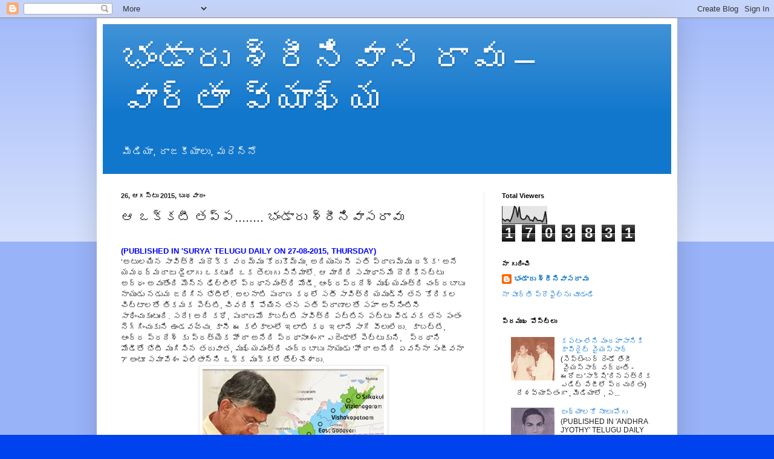

--- FILE ---
content_type: text/html; charset=UTF-8
request_url: https://bhandarusrinivasarao.blogspot.com/2015/08/blog-post_26.html?showComment=1440587970936
body_size: 23563
content:
<!DOCTYPE html>
<html class='v2' dir='ltr' lang='te'>
<head>
<link href='https://www.blogger.com/static/v1/widgets/335934321-css_bundle_v2.css' rel='stylesheet' type='text/css'/>
<meta content='width=1100' name='viewport'/>
<meta content='text/html; charset=UTF-8' http-equiv='Content-Type'/>
<meta content='blogger' name='generator'/>
<link href='https://bhandarusrinivasarao.blogspot.com/favicon.ico' rel='icon' type='image/x-icon'/>
<link href='http://bhandarusrinivasarao.blogspot.com/2015/08/blog-post_26.html' rel='canonical'/>
<link rel="alternate" type="application/atom+xml" title="భ&#3074;డ&#3134;ర&#3137; శ&#3149;ర&#3136;న&#3135;వ&#3134;స ర&#3134;వ&#3137; &#8211; వ&#3134;ర&#3149;త&#3134; వ&#3149;య&#3134;ఖ&#3149;య - Atom" href="https://bhandarusrinivasarao.blogspot.com/feeds/posts/default" />
<link rel="alternate" type="application/rss+xml" title="భ&#3074;డ&#3134;ర&#3137; శ&#3149;ర&#3136;న&#3135;వ&#3134;స ర&#3134;వ&#3137; &#8211; వ&#3134;ర&#3149;త&#3134; వ&#3149;య&#3134;ఖ&#3149;య - RSS" href="https://bhandarusrinivasarao.blogspot.com/feeds/posts/default?alt=rss" />
<link rel="service.post" type="application/atom+xml" title="భ&#3074;డ&#3134;ర&#3137; శ&#3149;ర&#3136;న&#3135;వ&#3134;స ర&#3134;వ&#3137; &#8211; వ&#3134;ర&#3149;త&#3134; వ&#3149;య&#3134;ఖ&#3149;య - Atom" href="https://www.blogger.com/feeds/5449765236436053761/posts/default" />

<link rel="alternate" type="application/atom+xml" title="భ&#3074;డ&#3134;ర&#3137; శ&#3149;ర&#3136;న&#3135;వ&#3134;స ర&#3134;వ&#3137; &#8211; వ&#3134;ర&#3149;త&#3134; వ&#3149;య&#3134;ఖ&#3149;య - Atom" href="https://bhandarusrinivasarao.blogspot.com/feeds/2045049690414454329/comments/default" />
<!--Can't find substitution for tag [blog.ieCssRetrofitLinks]-->
<link href='https://blogger.googleusercontent.com/img/b/R29vZ2xl/AVvXsEibGQTq2Era_eA4Wl8PcYIW4PPD2Ef8guEAaeu2ke83V_tSnCFzL1VVtbNdmFyVD7KXaPplP0RK2i_gDIHOhUBrClCbX29ilbLMkgA9axynS3THvuO7rZt41omFUDxMdy-Vp2XdGwLGXEc/s1600/status.jpg' rel='image_src'/>
<meta content='http://bhandarusrinivasarao.blogspot.com/2015/08/blog-post_26.html' property='og:url'/>
<meta content='ఆ ఒక్కటీ తప్ప........ భండారు శ్రీనివాసరావు' property='og:title'/>
<meta content='   (PUBLISHED IN &#39;SURYA&#39; TELUGU DAILY ON 27-08-2015, THURSDAY)  ‘అటులయిన సావిత్రీ మరొక్క వరమ్ము కోరుకొమ్ము, అదియును నీ పతి ప్రాణమ్ము దక్క’ అ...' property='og:description'/>
<meta content='https://blogger.googleusercontent.com/img/b/R29vZ2xl/AVvXsEibGQTq2Era_eA4Wl8PcYIW4PPD2Ef8guEAaeu2ke83V_tSnCFzL1VVtbNdmFyVD7KXaPplP0RK2i_gDIHOhUBrClCbX29ilbLMkgA9axynS3THvuO7rZt41omFUDxMdy-Vp2XdGwLGXEc/w1200-h630-p-k-no-nu/status.jpg' property='og:image'/>
<title>భ&#3074;డ&#3134;ర&#3137; శ&#3149;ర&#3136;న&#3135;వ&#3134;స ర&#3134;వ&#3137; &#8211; వ&#3134;ర&#3149;త&#3134; వ&#3149;య&#3134;ఖ&#3149;య: ఆ ఒక&#3149;కట&#3136; తప&#3149;ప........ భ&#3074;డ&#3134;ర&#3137; శ&#3149;ర&#3136;న&#3135;వ&#3134;సర&#3134;వ&#3137;</title>
<style id='page-skin-1' type='text/css'><!--
/*
-----------------------------------------------
Blogger Template Style
Name:     Simple
Designer: Blogger
URL:      www.blogger.com
----------------------------------------------- */
/* Content
----------------------------------------------- */
body {
font: normal normal 12px Arial, Tahoma, Helvetica, FreeSans, sans-serif;
color: #222222;
background: #0043ee none repeat scroll top left;
padding: 0 40px 40px 40px;
}
html body .region-inner {
min-width: 0;
max-width: 100%;
width: auto;
}
h2 {
font-size: 22px;
}
a:link {
text-decoration:none;
color: #1177cc;
}
a:visited {
text-decoration:none;
color: #888888;
}
a:hover {
text-decoration:underline;
color: #0065ff;
}
.body-fauxcolumn-outer .fauxcolumn-inner {
background: transparent url(https://resources.blogblog.com/blogblog/data/1kt/simple/body_gradient_tile_light.png) repeat scroll top left;
_background-image: none;
}
.body-fauxcolumn-outer .cap-top {
position: absolute;
z-index: 1;
height: 400px;
width: 100%;
}
.body-fauxcolumn-outer .cap-top .cap-left {
width: 100%;
background: transparent url(https://resources.blogblog.com/blogblog/data/1kt/simple/gradients_light.png) repeat-x scroll top left;
_background-image: none;
}
.content-outer {
-moz-box-shadow: 0 0 40px rgba(0, 0, 0, .15);
-webkit-box-shadow: 0 0 5px rgba(0, 0, 0, .15);
-goog-ms-box-shadow: 0 0 10px #333333;
box-shadow: 0 0 40px rgba(0, 0, 0, .15);
margin-bottom: 1px;
}
.content-inner {
padding: 10px 10px;
}
.content-inner {
background-color: #ffffff;
}
/* Header
----------------------------------------------- */
.header-outer {
background: #1177cc url(https://resources.blogblog.com/blogblog/data/1kt/simple/gradients_light.png) repeat-x scroll 0 -400px;
_background-image: none;
}
.Header h1 {
font: normal normal 60px Arial, Tahoma, Helvetica, FreeSans, sans-serif;
color: #ffffff;
text-shadow: 1px 2px 3px rgba(0, 0, 0, .2);
}
.Header h1 a {
color: #ffffff;
}
.Header .description {
font-size: 140%;
color: #ffffff;
}
.header-inner .Header .titlewrapper {
padding: 22px 30px;
}
.header-inner .Header .descriptionwrapper {
padding: 0 30px;
}
/* Tabs
----------------------------------------------- */
.tabs-inner .section:first-child {
border-top: 0 solid #eeeeee;
}
.tabs-inner .section:first-child ul {
margin-top: -0;
border-top: 0 solid #eeeeee;
border-left: 0 solid #eeeeee;
border-right: 0 solid #eeeeee;
}
.tabs-inner .widget ul {
background: #f5f5f5 url(https://resources.blogblog.com/blogblog/data/1kt/simple/gradients_light.png) repeat-x scroll 0 -800px;
_background-image: none;
border-bottom: 1px solid #eeeeee;
margin-top: 0;
margin-left: -30px;
margin-right: -30px;
}
.tabs-inner .widget li a {
display: inline-block;
padding: .6em 1em;
font: normal normal 14px Arial, Tahoma, Helvetica, FreeSans, sans-serif;
color: #999999;
border-left: 1px solid #ffffff;
border-right: 1px solid #eeeeee;
}
.tabs-inner .widget li:first-child a {
border-left: none;
}
.tabs-inner .widget li.selected a, .tabs-inner .widget li a:hover {
color: #000000;
background-color: #eeeeee;
text-decoration: none;
}
/* Columns
----------------------------------------------- */
.main-outer {
border-top: 0 solid #eeeeee;
}
.fauxcolumn-left-outer .fauxcolumn-inner {
border-right: 1px solid #eeeeee;
}
.fauxcolumn-right-outer .fauxcolumn-inner {
border-left: 1px solid #eeeeee;
}
/* Headings
----------------------------------------------- */
div.widget > h2,
div.widget h2.title {
margin: 0 0 1em 0;
font: normal bold 11px Arial, Tahoma, Helvetica, FreeSans, sans-serif;
color: #000000;
}
/* Widgets
----------------------------------------------- */
.widget .zippy {
color: #999999;
text-shadow: 2px 2px 1px rgba(0, 0, 0, .1);
}
.widget .popular-posts ul {
list-style: none;
}
/* Posts
----------------------------------------------- */
h2.date-header {
font: normal bold 11px Arial, Tahoma, Helvetica, FreeSans, sans-serif;
}
.date-header span {
background-color: rgba(0, 0, 0, 0);
color: #222222;
padding: inherit;
letter-spacing: inherit;
margin: inherit;
}
.main-inner {
padding-top: 30px;
padding-bottom: 30px;
}
.main-inner .column-center-inner {
padding: 0 15px;
}
.main-inner .column-center-inner .section {
margin: 0 15px;
}
.post {
margin: 0 0 25px 0;
}
h3.post-title, .comments h4 {
font: normal normal 22px Arial, Tahoma, Helvetica, FreeSans, sans-serif;
margin: .75em 0 0;
}
.post-body {
font-size: 110%;
line-height: 1.4;
position: relative;
}
.post-body img, .post-body .tr-caption-container, .Profile img, .Image img,
.BlogList .item-thumbnail img {
padding: 2px;
background: #ffffff;
border: 1px solid #eeeeee;
-moz-box-shadow: 1px 1px 5px rgba(0, 0, 0, .1);
-webkit-box-shadow: 1px 1px 5px rgba(0, 0, 0, .1);
box-shadow: 1px 1px 5px rgba(0, 0, 0, .1);
}
.post-body img, .post-body .tr-caption-container {
padding: 5px;
}
.post-body .tr-caption-container {
color: #222222;
}
.post-body .tr-caption-container img {
padding: 0;
background: transparent;
border: none;
-moz-box-shadow: 0 0 0 rgba(0, 0, 0, .1);
-webkit-box-shadow: 0 0 0 rgba(0, 0, 0, .1);
box-shadow: 0 0 0 rgba(0, 0, 0, .1);
}
.post-header {
margin: 0 0 1.5em;
line-height: 1.6;
font-size: 90%;
}
.post-footer {
margin: 20px -2px 0;
padding: 5px 10px;
color: #666666;
background-color: #f9f9f9;
border-bottom: 1px solid #eeeeee;
line-height: 1.6;
font-size: 90%;
}
#comments .comment-author {
padding-top: 1.5em;
border-top: 1px solid #eeeeee;
background-position: 0 1.5em;
}
#comments .comment-author:first-child {
padding-top: 0;
border-top: none;
}
.avatar-image-container {
margin: .2em 0 0;
}
#comments .avatar-image-container img {
border: 1px solid #eeeeee;
}
/* Comments
----------------------------------------------- */
.comments .comments-content .icon.blog-author {
background-repeat: no-repeat;
background-image: url([data-uri]);
}
.comments .comments-content .loadmore a {
border-top: 1px solid #999999;
border-bottom: 1px solid #999999;
}
.comments .comment-thread.inline-thread {
background-color: #f9f9f9;
}
.comments .continue {
border-top: 2px solid #999999;
}
/* Accents
---------------------------------------------- */
.section-columns td.columns-cell {
border-left: 1px solid #eeeeee;
}
.blog-pager {
background: transparent none no-repeat scroll top center;
}
.blog-pager-older-link, .home-link,
.blog-pager-newer-link {
background-color: #ffffff;
padding: 5px;
}
.footer-outer {
border-top: 0 dashed #bbbbbb;
}
/* Mobile
----------------------------------------------- */
body.mobile  {
background-size: auto;
}
.mobile .body-fauxcolumn-outer {
background: transparent none repeat scroll top left;
}
.mobile .body-fauxcolumn-outer .cap-top {
background-size: 100% auto;
}
.mobile .content-outer {
-webkit-box-shadow: 0 0 3px rgba(0, 0, 0, .15);
box-shadow: 0 0 3px rgba(0, 0, 0, .15);
}
.mobile .tabs-inner .widget ul {
margin-left: 0;
margin-right: 0;
}
.mobile .post {
margin: 0;
}
.mobile .main-inner .column-center-inner .section {
margin: 0;
}
.mobile .date-header span {
padding: 0.1em 10px;
margin: 0 -10px;
}
.mobile h3.post-title {
margin: 0;
}
.mobile .blog-pager {
background: transparent none no-repeat scroll top center;
}
.mobile .footer-outer {
border-top: none;
}
.mobile .main-inner, .mobile .footer-inner {
background-color: #ffffff;
}
.mobile-index-contents {
color: #222222;
}
.mobile-link-button {
background-color: #1177cc;
}
.mobile-link-button a:link, .mobile-link-button a:visited {
color: #ffffff;
}
.mobile .tabs-inner .section:first-child {
border-top: none;
}
.mobile .tabs-inner .PageList .widget-content {
background-color: #eeeeee;
color: #000000;
border-top: 1px solid #eeeeee;
border-bottom: 1px solid #eeeeee;
}
.mobile .tabs-inner .PageList .widget-content .pagelist-arrow {
border-left: 1px solid #eeeeee;
}

--></style>
<style id='template-skin-1' type='text/css'><!--
body {
min-width: 960px;
}
.content-outer, .content-fauxcolumn-outer, .region-inner {
min-width: 960px;
max-width: 960px;
_width: 960px;
}
.main-inner .columns {
padding-left: 0;
padding-right: 310px;
}
.main-inner .fauxcolumn-center-outer {
left: 0;
right: 310px;
/* IE6 does not respect left and right together */
_width: expression(this.parentNode.offsetWidth -
parseInt("0") -
parseInt("310px") + 'px');
}
.main-inner .fauxcolumn-left-outer {
width: 0;
}
.main-inner .fauxcolumn-right-outer {
width: 310px;
}
.main-inner .column-left-outer {
width: 0;
right: 100%;
margin-left: -0;
}
.main-inner .column-right-outer {
width: 310px;
margin-right: -310px;
}
#layout {
min-width: 0;
}
#layout .content-outer {
min-width: 0;
width: 800px;
}
#layout .region-inner {
min-width: 0;
width: auto;
}
body#layout div.add_widget {
padding: 8px;
}
body#layout div.add_widget a {
margin-left: 32px;
}
--></style>
<script type='text/javascript'>
        (function(i,s,o,g,r,a,m){i['GoogleAnalyticsObject']=r;i[r]=i[r]||function(){
        (i[r].q=i[r].q||[]).push(arguments)},i[r].l=1*new Date();a=s.createElement(o),
        m=s.getElementsByTagName(o)[0];a.async=1;a.src=g;m.parentNode.insertBefore(a,m)
        })(window,document,'script','https://www.google-analytics.com/analytics.js','ga');
        ga('create', 'UA-26316581-1', 'auto', 'blogger');
        ga('blogger.send', 'pageview');
      </script>
<link href='https://www.blogger.com/dyn-css/authorization.css?targetBlogID=5449765236436053761&amp;zx=e2953583-2455-48a0-b015-5262f439778e' media='none' onload='if(media!=&#39;all&#39;)media=&#39;all&#39;' rel='stylesheet'/><noscript><link href='https://www.blogger.com/dyn-css/authorization.css?targetBlogID=5449765236436053761&amp;zx=e2953583-2455-48a0-b015-5262f439778e' rel='stylesheet'/></noscript>
<meta name='google-adsense-platform-account' content='ca-host-pub-1556223355139109'/>
<meta name='google-adsense-platform-domain' content='blogspot.com'/>

<!-- data-ad-client=ca-pub-5260843116882417 -->

</head>
<body class='loading variant-bold'>
<div class='navbar section' id='navbar' name='Navbar'><div class='widget Navbar' data-version='1' id='Navbar1'><script type="text/javascript">
    function setAttributeOnload(object, attribute, val) {
      if(window.addEventListener) {
        window.addEventListener('load',
          function(){ object[attribute] = val; }, false);
      } else {
        window.attachEvent('onload', function(){ object[attribute] = val; });
      }
    }
  </script>
<div id="navbar-iframe-container"></div>
<script type="text/javascript" src="https://apis.google.com/js/platform.js"></script>
<script type="text/javascript">
      gapi.load("gapi.iframes:gapi.iframes.style.bubble", function() {
        if (gapi.iframes && gapi.iframes.getContext) {
          gapi.iframes.getContext().openChild({
              url: 'https://www.blogger.com/navbar/5449765236436053761?po\x3d2045049690414454329\x26origin\x3dhttps://bhandarusrinivasarao.blogspot.com',
              where: document.getElementById("navbar-iframe-container"),
              id: "navbar-iframe"
          });
        }
      });
    </script><script type="text/javascript">
(function() {
var script = document.createElement('script');
script.type = 'text/javascript';
script.src = '//pagead2.googlesyndication.com/pagead/js/google_top_exp.js';
var head = document.getElementsByTagName('head')[0];
if (head) {
head.appendChild(script);
}})();
</script>
</div></div>
<div class='body-fauxcolumns'>
<div class='fauxcolumn-outer body-fauxcolumn-outer'>
<div class='cap-top'>
<div class='cap-left'></div>
<div class='cap-right'></div>
</div>
<div class='fauxborder-left'>
<div class='fauxborder-right'></div>
<div class='fauxcolumn-inner'>
</div>
</div>
<div class='cap-bottom'>
<div class='cap-left'></div>
<div class='cap-right'></div>
</div>
</div>
</div>
<div class='content'>
<div class='content-fauxcolumns'>
<div class='fauxcolumn-outer content-fauxcolumn-outer'>
<div class='cap-top'>
<div class='cap-left'></div>
<div class='cap-right'></div>
</div>
<div class='fauxborder-left'>
<div class='fauxborder-right'></div>
<div class='fauxcolumn-inner'>
</div>
</div>
<div class='cap-bottom'>
<div class='cap-left'></div>
<div class='cap-right'></div>
</div>
</div>
</div>
<div class='content-outer'>
<div class='content-cap-top cap-top'>
<div class='cap-left'></div>
<div class='cap-right'></div>
</div>
<div class='fauxborder-left content-fauxborder-left'>
<div class='fauxborder-right content-fauxborder-right'></div>
<div class='content-inner'>
<header>
<div class='header-outer'>
<div class='header-cap-top cap-top'>
<div class='cap-left'></div>
<div class='cap-right'></div>
</div>
<div class='fauxborder-left header-fauxborder-left'>
<div class='fauxborder-right header-fauxborder-right'></div>
<div class='region-inner header-inner'>
<div class='header section' id='header' name='ముఖ్య శీర్షిక'><div class='widget Header' data-version='1' id='Header1'>
<div id='header-inner'>
<div class='titlewrapper'>
<h1 class='title'>
<a href='https://bhandarusrinivasarao.blogspot.com/'>
భ&#3074;డ&#3134;ర&#3137; శ&#3149;ర&#3136;న&#3135;వ&#3134;స ర&#3134;వ&#3137; &#8211; వ&#3134;ర&#3149;త&#3134; వ&#3149;య&#3134;ఖ&#3149;య
</a>
</h1>
</div>
<div class='descriptionwrapper'>
<p class='description'><span>మ&#3136;డ&#3135;య&#3134;, ర&#3134;జక&#3136;య&#3134;ల&#3137;, మర&#3142;న&#3149;న&#3147;</span></p>
</div>
</div>
</div></div>
</div>
</div>
<div class='header-cap-bottom cap-bottom'>
<div class='cap-left'></div>
<div class='cap-right'></div>
</div>
</div>
</header>
<div class='tabs-outer'>
<div class='tabs-cap-top cap-top'>
<div class='cap-left'></div>
<div class='cap-right'></div>
</div>
<div class='fauxborder-left tabs-fauxborder-left'>
<div class='fauxborder-right tabs-fauxborder-right'></div>
<div class='region-inner tabs-inner'>
<div class='tabs no-items section' id='crosscol' name='విభజన నిలువు వరుస'></div>
<div class='tabs no-items section' id='crosscol-overflow' name='Cross-Column 2'></div>
</div>
</div>
<div class='tabs-cap-bottom cap-bottom'>
<div class='cap-left'></div>
<div class='cap-right'></div>
</div>
</div>
<div class='main-outer'>
<div class='main-cap-top cap-top'>
<div class='cap-left'></div>
<div class='cap-right'></div>
</div>
<div class='fauxborder-left main-fauxborder-left'>
<div class='fauxborder-right main-fauxborder-right'></div>
<div class='region-inner main-inner'>
<div class='columns fauxcolumns'>
<div class='fauxcolumn-outer fauxcolumn-center-outer'>
<div class='cap-top'>
<div class='cap-left'></div>
<div class='cap-right'></div>
</div>
<div class='fauxborder-left'>
<div class='fauxborder-right'></div>
<div class='fauxcolumn-inner'>
</div>
</div>
<div class='cap-bottom'>
<div class='cap-left'></div>
<div class='cap-right'></div>
</div>
</div>
<div class='fauxcolumn-outer fauxcolumn-left-outer'>
<div class='cap-top'>
<div class='cap-left'></div>
<div class='cap-right'></div>
</div>
<div class='fauxborder-left'>
<div class='fauxborder-right'></div>
<div class='fauxcolumn-inner'>
</div>
</div>
<div class='cap-bottom'>
<div class='cap-left'></div>
<div class='cap-right'></div>
</div>
</div>
<div class='fauxcolumn-outer fauxcolumn-right-outer'>
<div class='cap-top'>
<div class='cap-left'></div>
<div class='cap-right'></div>
</div>
<div class='fauxborder-left'>
<div class='fauxborder-right'></div>
<div class='fauxcolumn-inner'>
</div>
</div>
<div class='cap-bottom'>
<div class='cap-left'></div>
<div class='cap-right'></div>
</div>
</div>
<!-- corrects IE6 width calculation -->
<div class='columns-inner'>
<div class='column-center-outer'>
<div class='column-center-inner'>
<div class='main section' id='main' name='ప్రధాన'><div class='widget Blog' data-version='1' id='Blog1'>
<div class='blog-posts hfeed'>

          <div class="date-outer">
        
<h2 class='date-header'><span>26, ఆగస&#3149;ట&#3137; 2015, బ&#3137;ధవ&#3134;ర&#3074;</span></h2>

          <div class="date-posts">
        
<div class='post-outer'>
<div class='post hentry uncustomized-post-template' itemprop='blogPost' itemscope='itemscope' itemtype='http://schema.org/BlogPosting'>
<meta content='https://blogger.googleusercontent.com/img/b/R29vZ2xl/AVvXsEibGQTq2Era_eA4Wl8PcYIW4PPD2Ef8guEAaeu2ke83V_tSnCFzL1VVtbNdmFyVD7KXaPplP0RK2i_gDIHOhUBrClCbX29ilbLMkgA9axynS3THvuO7rZt41omFUDxMdy-Vp2XdGwLGXEc/s1600/status.jpg' itemprop='image_url'/>
<meta content='5449765236436053761' itemprop='blogId'/>
<meta content='2045049690414454329' itemprop='postId'/>
<a name='2045049690414454329'></a>
<h3 class='post-title entry-title' itemprop='name'>
ఆ ఒక&#3149;కట&#3136; తప&#3149;ప........ భ&#3074;డ&#3134;ర&#3137; శ&#3149;ర&#3136;న&#3135;వ&#3134;సర&#3134;వ&#3137;
</h3>
<div class='post-header'>
<div class='post-header-line-1'></div>
</div>
<div class='post-body entry-content' id='post-body-2045049690414454329' itemprop='description articleBody'>
<div dir="ltr" style="text-align: left;" trbidi="on">
<div class="MsoNormal">
<span style="font-family: Gautami, sans-serif;"><br /></span>
<span style="color: blue; font-family: Gautami, sans-serif;"><b>(PUBLISHED IN 'SURYA' TELUGU DAILY ON 27-08-2015, THURSDAY)</b></span><br />
<span style="font-family: Gautami, sans-serif;">&#8216;అట&#3137;లయ&#3135;న స&#3134;వ&#3135;త&#3149;ర&#3136; మర&#3146;క&#3149;క వరమ&#3149;మ&#3137; క&#3147;ర&#3137;క&#3146;మ&#3149;మ&#3137;,
అద&#3135;య&#3137;న&#3137; న&#3136; పత&#3135; ప&#3149;ర&#3134;ణమ&#3149;మ&#3137; దక&#3149;క&#8217; అన&#3143; యమధర&#3149;మర&#3134;జ&#3137; డ&#3144;ల&#3134;గ&#3137; ఒకట&#3137;&#3074;ద&#3135; ఒక త&#3142;ల&#3137;గ&#3137;
స&#3135;న&#3135;మ&#3134;ల&#3147;. ఆ మ&#3134;ద&#3135;ర&#3135; సమ&#3134;ధ&#3134;నమ&#3143; ద&#3146;ర&#3135;క&#3135;నట&#3149;ట&#3137; అర&#3149;ధ&#3074; అవ&#3137;త&#3147;&#3074;ద&#3135; మ&#3146;న&#3149;న ఢ&#3135;ల&#3149;ల&#3136;ల&#3147;
ప&#3149;రధ&#3134;నమ&#3074;త&#3149;ర&#3135; మ&#3147;డ&#3136;, ఆ&#3074;ధ&#3149;రప&#3149;రద&#3143;శ&#3149; మ&#3137;ఖ&#3149;యమ&#3074;త&#3149;ర&#3135; చ&#3074;ద&#3149;రబ&#3134;బ&#3137; న&#3134;య&#3137;డ&#3137; నడ&#3137;మ జర&#3135;గ&#3135;న
భ&#3143;ట&#3136;ల&#3147;. అలన&#3134;ట&#3135; ప&#3137;ర&#3134;ణ కధల&#3147; సత&#3136; స&#3134;వ&#3135;త&#3149;ర&#3135; యమ&#3137;డ&#3149;న&#3135; తన క&#3147;ర&#3135;కల చ&#3135;ట&#3149;ట&#3134;లత&#3147; త&#3135;కమక
ప&#3142;ట&#3149;ట&#3135;, చ&#3135;వర&#3135;క&#3135; ప&#3147;య&#3135;న తన పత&#3135; ప&#3149;ర&#3134;ణ&#3134;లత&#3147; సహ&#3134; అన&#3149;న&#3135;&#3074;ట&#3135;న&#3136; స&#3134;ధ&#3135;&#3074;చ&#3137;క&#3137;&#3074;ట&#3137;&#3074;ద&#3135;. సర&#3143;! అద&#3135;
కధ&#3147;, ప&#3137;ర&#3134;ణమ&#3147; క&#3134;బట&#3149;ట&#3135; స&#3134;వ&#3135;త&#3149;ర&#3135; పట&#3149;ట&#3135;న పట&#3149;ట&#3137; వ&#3135;డవక తన ప&#3074;త&#3074; న&#3142;గ&#3149;గ&#3135;&#3074;చ&#3137;క&#3137;న&#3135; ఉ&#3074;డవచ&#3149;చ&#3137;.
క&#3134;న&#3136; ఈ కల&#3135;క&#3134;ల&#3074;ల&#3147; ఇల&#3134;ట&#3135; కధ ఇల&#3134;న&#3143; స&#3134;గ&#3143; వ&#3136;ల&#3137;ల&#3143;ద&#3137;. </span><span style="font-family: Gautami, sans-serif;">&nbsp;</span><span style="font-family: Gautami, sans-serif;">క&#3134;బట&#3149;ట&#3143;, ఆ&#3074;ద&#3149;ర ప&#3149;రద&#3143;శ&#3149; క&#3137; ప&#3149;రత&#3149;య&#3142;క హ&#3147;ద&#3134; అన&#3143;ద&#3135; ప&#3149;రధ&#3134;న&#3134;&#3074;శ&#3074;గ&#3134;
ఎజ&#3142;&#3074;డ&#3134;ల&#3147; ప&#3142;ట&#3149;ట&#3137;క&#3137;న&#3135;, </span><span style="font-family: Gautami, sans-serif;">&nbsp;</span><span style="font-family: Gautami, sans-serif;">&nbsp;</span><span style="font-family: Gautami, sans-serif;">ప&#3149;రధ&#3134;న&#3135;</span><span style="font-family: Gautami, sans-serif;">&nbsp;
</span><span style="font-family: Gautami, sans-serif;">మ&#3147;డ&#3136;త&#3147; భ&#3143;ట&#3136; మ&#3137;గ&#3135;స&#3135;న తర&#3137;వ&#3134;త, మ&#3137;ఖ&#3149;యమ&#3074;త&#3149;ర&#3135; చ&#3074;ద&#3149;రబ&#3134;బ&#3137; న&#3134;య&#3137;డ&#3137; &#8216;హ&#3147;ద&#3134; అన&#3143;ద&#3135;
ఏవన&#3149;న&#3134; స&#3074;జ&#3136;వన&#3134; ?&#8217; అ&#3074;ట&#3138; సమ&#3134;వ&#3143;శ&#3074; ఫల&#3135;త&#3134;న&#3149;న&#3135; ఒక&#3149;క మ&#3137;క&#3149;కల&#3147; త&#3143;ల&#3149;చ&#3143;శ&#3134;ర&#3137;.</span></div>
<div class="separator" style="clear: both; text-align: center;">
<a href="https://blogger.googleusercontent.com/img/b/R29vZ2xl/AVvXsEibGQTq2Era_eA4Wl8PcYIW4PPD2Ef8guEAaeu2ke83V_tSnCFzL1VVtbNdmFyVD7KXaPplP0RK2i_gDIHOhUBrClCbX29ilbLMkgA9axynS3THvuO7rZt41omFUDxMdy-Vp2XdGwLGXEc/s1600/status.jpg" imageanchor="1" style="margin-left: 1em; margin-right: 1em;"><img border="0" src="https://blogger.googleusercontent.com/img/b/R29vZ2xl/AVvXsEibGQTq2Era_eA4Wl8PcYIW4PPD2Ef8guEAaeu2ke83V_tSnCFzL1VVtbNdmFyVD7KXaPplP0RK2i_gDIHOhUBrClCbX29ilbLMkgA9axynS3THvuO7rZt41omFUDxMdy-Vp2XdGwLGXEc/s1600/status.jpg" /></a></div>
<div class="MsoNormal">
<span style="font-family: Gautami, sans-serif;"><br /></span></div>
<div class="MsoNormal">
<span style="font-family: Gautami, sans-serif;"><br /></span></div>
<div class="MsoNormal">
<o:p></o:p></div>
<div class="MsoNormal">
<span lang="TE" style="font-family: &quot;Gautami&quot;,sans-serif; mso-ascii-font-family: Calibri; mso-ascii-theme-font: minor-latin; mso-bidi-font-family: Gautami; mso-bidi-theme-font: minor-bidi; mso-hansi-font-family: Calibri; mso-hansi-theme-font: minor-latin;">చ&#3074;ద&#3149;రబ&#3134;బ&#3137;త&#3147; కల&#3135;స&#3135; వ&#3135;ల&#3143;కర&#3137;లత&#3147; మ&#3134;ట&#3149;ల&#3134;డ&#3135;న క&#3143;&#3074;ద&#3149;ర
ఆర&#3149;ధ&#3135;క మ&#3074;త&#3149;ర&#3135; క&#3138;డ&#3134; తనదయ&#3135;న ర&#3136;త&#3135;ల&#3147; ఇద&#3143; భ&#3134;వ&#3074; వ&#3149;యక&#3149;త&#3074; అయ&#3149;య&#3143;ల&#3134; మ&#3134;ట&#3149;ల&#3134;డ&#3135;, మళ&#3149;ళ&#3136; ప&#3149;రత&#3149;య&#3143;క
హ&#3147;ద&#3134;ప&#3144; వ&#3142;నక&#3149;క&#3135; తగ&#3149;గ&#3143;ద&#3135; ల&#3143;దన&#3149;నట&#3149;ట&#3137; సన&#3149;న&#3134;య&#3135; న&#3146;క&#3149;క&#3137;ల&#3137; న&#3146;క&#3149;క&#3134;ర&#3137;. &nbsp;</span><o:p></o:p></div>
<div class="MsoNormal">
<span lang="TE" style="font-family: &quot;Gautami&quot;,sans-serif; mso-ascii-font-family: Calibri; mso-ascii-theme-font: minor-latin; mso-bidi-font-family: Gautami; mso-bidi-theme-font: minor-bidi; mso-hansi-font-family: Calibri; mso-hansi-theme-font: minor-latin;">న&#3135;జమ&#3143;! చ&#3074;ద&#3149;రబ&#3134;బ&#3137; &nbsp;అన&#3149;నట&#3149;ట&#3137; క&#3146;త&#3149;త ర&#3134;ష&#3149;ట&#3149;ర&#3074; ఎద&#3137;ర&#3149;క&#3137;&#3074;ట&#3137;న&#3149;న సమస&#3149;యల&#3137; అన&#3149;న&#3135;&#3074;ట&#3135;న&#3136;
కట&#3149;టగట&#3149;ట&#3135; ర&#3134;త&#3149;ర&#3135;క&#3135; ర&#3134;త&#3149;ర&#3143; పర&#3135;ష&#3149;కర&#3135;&#3074;చ&#3143; &nbsp;ద&#3135;వ&#3149;యశక&#3149;త&#3137;ల&#3137; ఏవ&#3136;, &nbsp;&#8216;ప&#3149;రత&#3149;య&#3143;క హ&#3147;ద&#3134;&#8217;క&#3137; ల&#3143;న&#3135; మ&#3134;ట వ&#3134;స&#3149;తవమ&#3143;. అ&#3074;ద&#3137;క&#3143;
హ&#3147;ద&#3134;త&#3147; ప&#3134;ట&#3137; పత&#3149;య&#3143;క ప&#3149;య&#3134;క&#3143;జ&#3136; క&#3138;డ&#3134; క&#3143;&#3074;ద&#3149;ర&#3074; ఇవ&#3149;వ&#3134;లన&#3135; ఆయన క&#3147;ర&#3137;త&#3137;న&#3149;న&#3134;ర&#3137;. ప&#3149;రత&#3149;య&#3143;క
హ&#3147;ద&#3134; అయ&#3135;న&#3134;, ప&#3149;రత&#3149;య&#3143;క ప&#3149;య&#3134;క&#3143;జ&#3136; అయ&#3135;న&#3134; &nbsp;ఏ
ర&#3138;ప&#3074;ల&#3147; అయ&#3135;న&#3134;, &nbsp;వ&#3134;ట&#3135; &nbsp;అవసర&#3074; ర&#3134;జక&#3136;య&#3074;గ&#3134; వ&#3137;న&#3149;నద&#3135; ప&#3149;రధ&#3134;న&#3074;గ&#3134; త&#3142;ల&#3137;గ&#3137; ద&#3143;శ&#3074;
ప&#3134;ర&#3149;ట&#3136;క&#3143;. ఇ&#3074;క&#3134; స&#3149;పష&#3149;ట&#3074;గ&#3134; చ&#3142;ప&#3149;ప&#3134;ల&#3074;ట&#3143; ఆ ప&#3134;ర&#3149;ట&#3136; అధ&#3135;న&#3143;త చ&#3074;ద&#3149;రబ&#3134;బ&#3137; న&#3134;య&#3137;డ&#3137;క&#3143;.
ర&#3134;ష&#3149;ట&#3149;ర&#3134;న&#3149;న&#3135; త&#3134;న&#3137; &nbsp;అన&#3137;క&#3137;న&#3149;న ర&#3136;త&#3135;ల&#3147;
త&#3136;ర&#3149;చ&#3135;ద&#3135;ద&#3149;ద&#3134;లన&#3149;న&#3134;, ప&#3149;రజలక&#3137; &nbsp;ఇచ&#3149;చ&#3135;న మర&#3135;
క&#3146;న&#3149;న&#3135; హ&#3134;మ&#3136;ల&#3137; మళ&#3149;ళ&#3136; ఎన&#3149;న&#3135;కలన&#3134;ట&#3135;కన&#3149;న&#3134; న&#3142;రవ&#3143;ర&#3149;చ&#3134;లన&#3149;న&#3134; ప&#3149;రత&#3149;య&#3143;క హ&#3147;ద&#3134;ల&#3137;, ప&#3149;రత&#3149;య&#3143;క
ర&#3134;య&#3135;త&#3136;ల&#3137;, ప&#3149;రత&#3149;య&#3143;క&nbsp; &nbsp;ప&#3149;య&#3134;క&#3143;జ&#3136;ల&#3137; వ&#3074;ట&#3135; ఉపశమన&#3134;ల&#3137; అత&#3149;య&#3074;త ఆవశ&#3149;యక&#3074;. ఈ
వ&#3134;స&#3149;తవ&#3074; త&#3142;ల&#3135;స&#3135;న మన&#3135;ష&#3135; కన&#3137;కన&#3143; ఈ క&#3147;ర&#3135;కల నన&#3149;న&#3135;&#3074;ట&#3135;న&#3136; గ&#3137;ద&#3135;గ&#3137;చ&#3149;చ&#3135; ఓ చ&#3135;ట&#3149;ట&#3134; తయ&#3134;ర&#3137; చ&#3143;స&#3135;
మర&#3136; ప&#3149;రధ&#3134;నమ&#3074;త&#3149;ర&#3135;క&#3135; సమర&#3149;ప&#3135;&#3074;చ&#3134;ర&#3137;. ఆ&#3074;ద&#3149;ర మ&#3137;ఖ&#3149;యమ&#3074;త&#3149;ర&#3135; ర&#3134;కల&#3147;న&#3135; ఆ&#3074;తర&#3149;య&#3074; త&#3142;ల&#3135;స&#3135;న
బ&#3136;జ&#3143;ప&#3136; న&#3134;యకత&#3149;వ&#3074; క&#3138;డ&#3134; ఆ&#3074;ద&#3149;రప&#3149;రద&#3143;శ&#3149; వ&#3135;షయ&#3074;ల&#3147; తమక&#3137; ప&#3149;రత&#3149;య&#3143;క శ&#3149;రద&#3149;ధ వ&#3137;న&#3149;నట&#3149;ట&#3137;
కన&#3135;ప&#3135;&#3074;చడ&#3134;న&#3135;క&#3135; ఈ భ&#3143;ట&#3136;క&#3135; స&#3074;బ&#3074;ధ&#3135;&#3074;చ&#3135; వ&#3135;స&#3149;త&#3139;తమ&#3144;న ఏర&#3149;ప&#3134;ట&#3149;ల&#3137; చ&#3143;స&#3135;&#3074;ద&#3135;. చ&#3074;ద&#3149;రబ&#3134;బ&#3137;
చ&#3142;ప&#3149;ప&#3135;&#3074;ద&#3135; ప&#3149;రధ&#3134;నమ&#3074;త&#3149;ర&#3135; స&#3134;వధ&#3134;న&#3074;గ&#3134; వ&#3135;న&#3149;న&#3134;రన&#3135; ఆ తర&#3137;వ&#3134;త చ&#3074;ద&#3149;రబ&#3134;బ&#3143; స&#3149;వయ&#3074;గ&#3134; చ&#3142;ప&#3149;ప&#3134;ర&#3137;.
చ&#3142;ప&#3149;ప&#3135;&#3074;ద&#3135; వ&#3135;&#3074;ట&#3143; &nbsp;ఎవర&#3135;కయ&#3135;న&#3134; &nbsp;సగ&#3074; స&#3074;త&#3139;ప&#3149;త&#3135; ఇస&#3149;త&#3137;&#3074;దన&#3149;నట&#3149;ట&#3137; ఆయన మ&#3146;హ&#3074;ల&#3147; ఆ
త&#3139;ప&#3149;త&#3135; కన&#3135;ప&#3135;&#3074;చ&#3135;&#3074;ద&#3135;. అయ&#3135;త&#3143; ద&#3136;న&#3135;త&#3147; అ&#3074;దర&#3138; స&#3074;త&#3139;ప&#3149;త&#3135; చ&#3142;&#3074;ద&#3137;త&#3134;ర&#3134; ? &nbsp;మర&#3135; ఈ &#8216;హ&#3147;ద&#3134;&#8217; వ&#3135;షయ&#3134;న&#3149;న&#3135; మ&#3146;ట&#3149;టమ&#3146;దట త&#3142;ర మ&#3136;దక&#3137;
త&#3136;స&#3137;క&#3137; వచ&#3149;చ&#3135; అద&#3146;క&#3149;కట&#3143; క&#3146;త&#3149;త ర&#3134;ష&#3149;ట&#3149;రప&#3137; ఇక&#3149;కట&#3149;ల నన&#3149;న&#3135;&#3074;ట&#3135;న&#3136; పర&#3135;హర&#3135;&#3074;పగల &#8216;మ&#3074;త&#3149;రద&#3074;డ&#3074;&#8217;
&nbsp;అన&#3135; జన&#3134;ల&#3149;ల&#3147; ల&#3143;న&#3135;ప&#3147;న&#3135; ఆశల&#3137; ర&#3143;క&#3142;త&#3149;త&#3135;&#3074;చ&#3135;నద&#3142;వర&#3137;
? ఈ ప&#3149;రశ&#3149;నక&#3137; జవ&#3134;బ&#3137; త&#3134;మ&#3143; అన&#3135; ఏ ర&#3134;జక&#3136;య ప&#3134;ర&#3149;ట&#3136; ఎల&#3134;గ&#3138; అ&#3074;గ&#3136;కర&#3135;&#3074;చద&#3137;. అల&#3134; అన&#3135; ఏడ&#3134;ద&#3135;
క&#3149;ర&#3135;త&#3074; జర&#3135;గ&#3135;న వ&#3135;షయ&#3134;ల&#3137; జన&#3074; అ&#3074;త త&#3149;వరగ&#3134; మర&#3135;చ&#3135;ప&#3147;య&#3143; వ&#3136;ల&#3137; క&#3138;డ&#3134; ల&#3143;ద&#3137;. </span><o:p></o:p></div>
<div class="MsoNormal">
<span lang="TE" style="font-family: &quot;Gautami&quot;,sans-serif; mso-ascii-font-family: Calibri; mso-ascii-theme-font: minor-latin; mso-bidi-font-family: Gautami; mso-bidi-theme-font: minor-bidi; mso-hansi-font-family: Calibri; mso-hansi-theme-font: minor-latin;">సర&#3143;! షర&#3134; మ&#3134;మ&#3138;ల&#3137;గ&#3134;న&#3143; అ&#3074;శ&#3074;త&#3147; స&#3074;బ&#3074;ధ&#3074; వ&#3137;న&#3149;న ర&#3134;జక&#3136;య
ప&#3134;ర&#3149;ట&#3136;లన&#3149;న&#3136; ఎద&#3137;ట&#3135;వ&#3134;ర&#3135;ప&#3144; న&#3142;ప&#3074; మ&#3147;ప&#3143; ప&#3149;రయత&#3149;న&#3074; చ&#3143;స&#3149;త&#3137;న&#3149;న&#3134;య&#3135; &nbsp;తప&#3149;ప ఏ ఒక&#3149;క ప&#3134;ర&#3149;ట&#3136; క&#3138;డ&#3134; తమక&#3138; ఇ&#3074;ద&#3137;ల&#3147; క&#3146;ద&#3149;ద&#3147;
గ&#3146;ప&#3149;ప&#3147; ప&#3134;త&#3149;ర &nbsp;ఉన&#3149;నదన&#3149;న వ&#3134;స&#3149;తవ&#3134;న&#3149;న&#3135;
న&#3135;జ&#3134;య&#3135;త&#3136;గ&#3134;&nbsp; ఒప&#3149;ప&#3137;క&#3147;వడ&#3134;న&#3135;క&#3135; మ&#3137;&#3074;ద&#3137;క&#3137; ర&#3134;వడ&#3074;
ల&#3143;ద&#3137;. ఈ అ&#3074;శ&#3074; ఒక జట&#3135;ల సమస&#3149;యగ&#3134; ర&#3138;ప&#3134;&#3074;తర&#3074; చ&#3142;&#3074;దడ&#3134;న&#3135;క&#3135; ద&#3147;హద&#3074; చ&#3143;స&#3135;న క&#3134;రణ&#3134;ల&#3149;ల&#3147; ఇద&#3135;
ప&#3149;రధ&#3134;నమ&#3144;నద&#3135;.</span><o:p></o:p></div>
<div class="MsoNormal">
<span lang="TE" style="font-family: &quot;Gautami&quot;,sans-serif; mso-ascii-font-family: Calibri; mso-ascii-theme-font: minor-latin; mso-bidi-font-family: Gautami; mso-bidi-theme-font: minor-bidi; mso-hansi-font-family: Calibri; mso-hansi-theme-font: minor-latin;">న&#3138;తన ర&#3134;ష&#3149;ట&#3149;ర&#3074; ఆ&#3074;ద&#3149;ర ప&#3149;రద&#3143;శ&#3149; క&#3137; ప&#3149;రత&#3149;య&#3142;క హ&#3147;ద&#3134;
దక&#3149;కకక&#3137;&#3074;డ&#3134; ప&#3147;వడ&#3074;ల&#3147; ప&#3134;త&#3149;ర అల&#3134;వ&#3137;&#3074;చ&#3135; అసల&#3137; స&#3136;మ&#3134;&#3074;ధ&#3149;ర ప&#3149;ర&#3134;&#3074;త&#3074;ల&#3147; మ&#3142;జ&#3134;ర&#3135;ట&#3136; ప&#3149;రజల &nbsp;&nbsp;అభ&#3136;ష&#3149;ట&#3134;న&#3135;క&#3135;
వ&#3135;ర&#3137;ద&#3149;ధ&#3074;గ&#3134; ఆ ప&#3134;ర&#3149;ట&#3136; ర&#3134;ష&#3149;ట&#3149;ర వ&#3135;భజన న&#3135;ర&#3149;ణయ&#3074; త&#3136;స&#3137;క&#3137;న&#3149;న స&#3074;దర&#3149;భ&#3074;ల&#3147;, అప&#3149;ప&#3137;డ&#3143; ఈ
అ&#3074;శ&#3134;న&#3149;న&#3135; వ&#3135;భజన చట&#3149;ట&#3074;ల&#3147; చ&#3143;ర&#3149;చ&#3135; వ&#3137;&#3074;ట&#3143; ఈ పర&#3135;స&#3149;త&#3135;త&#3135; ఉత&#3149;పన&#3149;న&#3074; అయ&#3149;య&#3143;ద&#3135; క&#3134;ద&#3137; అన&#3143; వ&#3134;దన
వ&#3137;&#3074;ద&#3135;. ద&#3136;న&#3149;న&#3135; ద&#3139;ష&#3149;ట&#3135;ల&#3147; ప&#3142;ట&#3149;ట&#3137;క&#3137;న&#3143; న&#3135;ర&#3137;డ&#3137; జర&#3135;గ&#3135;న స&#3134;ర&#3149;వత&#3149;ర&#3135;క ఎన&#3149;న&#3135;కల&#3149;ల&#3147; ఆ
ప&#3134;ర&#3149;ట&#3136;న&#3135; ఎక&#3149;కడ ప&#3142;ట&#3149;ట&#3134;ల&#3147; అక&#3149;కడ క&#3138;ర&#3149;చ&#3147;బ&#3142;ట&#3149;ట&#3135; ప&#3149;రజల&#3137; తమ త&#3136;ర&#3149;ప&#3137; చ&#3142;ప&#3149;ప&#3143;శ&#3134;ర&#3137;. &nbsp;చ&#3143;స&#3135;న తప&#3149;ప&#3137;క&#3137; ఆ ప&#3134;ర&#3149;ట&#3136; శ&#3135;క&#3149;ష క&#3138;డ&#3134;
అన&#3137;భవ&#3135;స&#3149;త&#3147;&#3074;ద&#3135;. క&#3134;బట&#3149;ట&#3135;, &nbsp;ఇక ద&#3134;న&#3149;న&#3135;
తప&#3149;ప&#3137;పట&#3149;ట&#3135; ప&#3149;రయ&#3147;జన&#3074; ల&#3143;ద&#3137;. &nbsp;&nbsp;&nbsp;&nbsp;&nbsp;&nbsp;&nbsp;&nbsp;</span><o:p></o:p></div>
<div class="MsoNormal">
<span lang="TE" style="font-family: &quot;Gautami&quot;,sans-serif; mso-ascii-font-family: Calibri; mso-ascii-theme-font: minor-latin; mso-bidi-font-family: Gautami; mso-bidi-theme-font: minor-bidi; mso-hansi-font-family: Calibri; mso-hansi-theme-font: minor-latin;">ప&#3146;త&#3143;, వ&#3144;.ఎస&#3149;.ఆర&#3149;.స&#3136;.ప&#3136;. ర&#3134;ష&#3149;ట&#3149;ర వ&#3135;భజన అన&#3074;తర&#3074;
జర&#3135;గ&#3135;న అస&#3142;&#3074;బ&#3149;ల&#3136; ఎన&#3149;న&#3135;కల&#3149;ల&#3147; ఆ ప&#3134;ర&#3149;ట&#3136; ఆశల&#3137; వమ&#3149;మ&#3137;క&#3134;వడ&#3134;న&#3135;క&#3135; ద&#3147;హద&#3074; చ&#3143;స&#3135;న క&#3134;రణ&#3134;ల&#3149;ల&#3147;
వ&#3135;భజన అ&#3074;శ&#3074; క&#3138;డ&#3134; ఒకట&#3135;. మ&#3135;గ&#3135;ల&#3135;వ&#3137;న&#3149;న మ&#3138;డ&#3137;న&#3149;నర స&#3074;వత&#3149;సర&#3134;ల క&#3134;ల&#3074; న&#3135;జ&#3134;న&#3135;క&#3135; ఆ ప&#3134;ర&#3149;ట&#3136;క&#3135;
ప&#3147;ర&#3134;ట క&#3134;లమ&#3143;. ఏ చ&#3135;న&#3149;న అ&#3074;శ&#3074; ద&#3146;ర&#3135;క&#3135;న&#3134;, ద&#3146;రకక&#3137;న&#3149;న&#3134; ద&#3146;రకబ&#3137;చ&#3149;చ&#3137;క&#3137;న&#3135; వ&#3136;ధ&#3137;ల&#3149;ల&#3147;క&#3135;
ర&#3134;వ&#3134;ల&#3149;స&#3135;న ర&#3134;జక&#3136;య ఆవశ&#3149;యకత ఆ ప&#3134;ర&#3149;ట&#3136;క&#3135; వ&#3137;&#3074;ద&#3135;. ఉన&#3135;క&#3135; క&#3134;ప&#3134;డ&#3137;క&#3147;వడ&#3134;న&#3135;క&#3135; ఆ స&#3149;థ&#3134;న&#3074;ల&#3147; ఏ
ప&#3134;ర&#3149;ట&#3136; వ&#3137;న&#3149;న&#3134; అద&#3143; పన&#3135; చ&#3143;స&#3149;త&#3137;&#3074;ద&#3135;. ఈ ప&#3149;రత&#3149;య&#3142;క హ&#3147;ద&#3134; అన&#3143;ద&#3135; ఆ ప&#3134;ర&#3149;ట&#3136;క&#3135; అల&#3134;
అ&#3074;ద&#3135;వచ&#3149;చ&#3135;న అవక&#3134;శ&#3074;. &#8216;ఆ ప&#3134;ర&#3149;ట&#3136; చ&#3143;స&#3143; ధర&#3149;న&#3134;లవల&#3149;ల ప&#3149;రత&#3149;య&#3142;క హ&#3147;ద&#3134; వస&#3149;త&#3137;&#3074;ద&#3134;? క&#3143;వల&#3074;
ప&#3149;రజలక&#3137; అస&#3148;కర&#3149;య&#3074; తప&#3149;ప&#8217; అన&#3135; ట&#3136;డ&#3136;ప&#3136; శ&#3149;ర&#3143;ణ&#3137;ల&#3137; చ&#3142;బ&#3137;త&#3137;న&#3149;న&#3134;య&#3135;. అద&#3136;. న&#3135;జమ&#3143;. ధర&#3149;న&#3134;లవల&#3149;ల,
ఆ&#3074;ద&#3147;ళనల వల&#3149;ల, న&#3135;రసనల వల&#3149;ల ర&#3134;జక&#3136;య న&#3135;ర&#3149;ణయ&#3134;ల&#3137; ప&#3149;రభ&#3134;వ&#3135;త&#3074; క&#3134;వ&#3137;. న&#3135;ర&#3149;ణయ&#3074; త&#3136;స&#3137;క&#3137;న&#3143; అవక&#3134;శ&#3074;
వ&#3137;న&#3149;న&nbsp; ఏ ర&#3134;జక&#3136;య ప&#3134;ర&#3149;ట&#3136; అయ&#3135;న&#3134; ద&#3134;న&#3135;వల&#3149;ల
క&#3146;ద&#3149;ద&#3147; గ&#3146;ప&#3149;ప&#3147; లబ&#3149;ద&#3135; వ&#3137;&#3074;ట&#3137;&#3074;ద&#3135; అన&#3143; నమ&#3149;మక&#3074; చ&#3135;క&#3149;క&#3135;న తర&#3137;వ&#3134;తన&#3143; అట&#3137;వ&#3074;ట&#3135; క&#3136;లక న&#3135;ర&#3149;ణయ&#3134;ల&#3137;
త&#3136;స&#3137;క&#3137;&#3074;ట&#3137;&#3074;ద&#3135;. &#8216;ప&#3149;రజ&#3134;స&#3149;వ&#3134;మ&#3149;య వ&#3149;యవస&#3149;థల&#3147; ధర&#3149;న&#3134;ల&#3137;, ఆ&#3074;ద&#3147;ళనల&#3137; ఒక భ&#3134;గ&#3074;. &nbsp;అవ&#3135; సహజ&#3074;&#8217; &nbsp;అన&#3135; ప&#3149;రత&#3135;పక&#3149;ష&#3074;ల&#3147; వ&#3137;న&#3149;నప&#3149;ప&#3137;డ&#3137; ప&#3149;రబ&#3147;ధ&#3135;&#3074;చ&#3143;
ప&#3134;ర&#3149;ట&#3136;ల&#3143; అధ&#3135;క&#3134;ర ప&#3136;ఠ&#3074; ఎక&#3149;కగ&#3134;న&#3143;, తగవ&#3137; తగవ&#3074;ట&#3138; &nbsp;ఇట&#3137;వ&#3074;ట&#3135; న&#3136;త&#3135; ప&#3134;ఠ&#3134;ల&#3137; వల&#3149;ల&#3142; వ&#3143;స&#3149;త&#3138; వ&#3137;&#3074;డడ&#3074; వల&#3149;ల జనస&#3134;మ&#3134;న&#3149;య&#3074;ల&#3147;
వ&#3134;ట&#3135;క&#3135; వ&#3135;ల&#3137;వ తగ&#3149;గ&#3135;ప&#3147;త&#3138; వ&#3137;&#3074;ద&#3135;.&nbsp; </span><o:p></o:p></div>
<div class="MsoNormal">
<span lang="TE" style="font-family: &quot;Gautami&quot;,sans-serif; mso-ascii-font-family: Calibri; mso-ascii-theme-font: minor-latin; mso-bidi-font-family: Gautami; mso-bidi-theme-font: minor-bidi; mso-hansi-font-family: Calibri; mso-hansi-theme-font: minor-latin;">ఇక బ&#3136;జ&#3143;ప&#3136;. బ&#3136;జ&#3143;ప&#3136; అ&#3074;ట&#3143; ఇప&#3149;ప&#3137;డ&#3137; మ&#3147;డ&#3136;. మ&#3147;డ&#3136; అ&#3074;ట&#3143;
బ&#3136;జ&#3143;ప&#3136; అన&#3143; తరహ&#3134;ల&#3147; ఆ ప&#3134;ర&#3149;ట&#3136; శ&#3149;ర&#3143;ణ&#3137;ల&#3137; వ&#3149;యవహర&#3135;స&#3149;త&#3137;న&#3149;న&#3134;య&#3135;. మ&#3146;త&#3149;త&#3074; వ&#3149;యవస&#3149;థన&#3137;
మ&#3134;ర&#3137;స&#3149;త&#3134;న&#3137; అన&#3143; నమ&#3149;మక&#3134;న&#3149;న&#3135; కల&#3135;గ&#3135;&#3074;చ&#3135; గద&#3149;ద&#3142; ఎక&#3149;క&#3135;న ర&#3134;జక&#3136;య న&#3134;యక&#3137;డ&#3137; ఆయన. &nbsp;ఎన&#3149;న&#3135;కలక&#3137; మ&#3137;&#3074;ద&#3137; క&#3146;&#3074;తక&#3134;ల&#3074; వరక&#3137; ప&#3149;రధ&#3134;న&#3135;
అభ&#3149;యర&#3149;ధ&#3135;గ&#3134; తన ప&#3143;ర&#3137; ప&#3149;రత&#3135;ప&#3134;ద&#3135;&#3074;చడ&#3134;న&#3135;క&#3135; క&#3138;డ&#3134; స&#3146;&#3074;త ప&#3134;ర&#3149;ట&#3136;ల&#3147;న&#3135; క&#3146;న&#3149;న&#3135; శక&#3149;త&#3137;ల&#3137; అడ&#3149;డ&#3074;
పడ&#3149;డ స&#3074;గత&#3135; త&#3142;ల&#3135;యన&#3135; వ&#3134;డ&#3143;మ&#3136; క&#3134;ద&#3137;. వర&#3137;సగ&#3134; పద&#3143;ళ&#3149;ళ&#3137; ప&#3134;ల&#3135;&#3074;చ&#3135; స&#3149;క&#3134;మ&#3137;ల ఊబ&#3135;ల&#3147;
క&#3138;ర&#3137;క&#3137;ప&#3147;య&#3135;న క&#3134;&#3074;గ&#3149;ర&#3142;స&#3149; న&#3135;ర&#3149;వ&#3134;కమ&#3147; త&#3142;ల&#3135;యద&#3137;, ప&#3149;రజల&#3137; మ&#3134;ర&#3149;ప&#3137; క&#3147;ర&#3137;క&#3137;న&#3149;న&#3134;ర&#3147; త&#3142;లవద&#3137;, హర&#3135;
యన&#3137; ర&#3142;&#3074;డక&#3149;షరమ&#3137;ల&#3137; హర&#3135;య&#3135;&#3074;చ&#3137;న&#3137; ప&#3134;తకమ&#3137;ల&#3137; అన&#3149;న చ&#3074;ద&#3074;గ&#3134;&nbsp; మ&#3147;డ&#3136; అన&#3143; ర&#3142;&#3074;డక&#3149;షర&#3134;ల&#3137;, భ&#3134;రత ర&#3134;జక&#3136;య చర&#3135;త&#3149;రల&#3147;
కన&#3136; వ&#3135;న&#3136; ఎర&#3137;గన&#3135; అద&#3149;భ&#3137;త వ&#3135;జయ&#3134;న&#3149;న&#3135; ప&#3149;రజల&#3137; మ&#3147;డ&#3136; న&#3134;యకత&#3149;వ&#3074;ల&#3147;న&#3135; ఎ&#3074;డ&#3136;య&#3143; క&#3138;టమ&#3135;క&#3135;
కట&#3149;టబ&#3142;ట&#3149;ట&#3134;య&#3135;. &nbsp;సహజ&#3074;గ&#3134; ఎన&#3149;న&#3135;కల&#3149;ల&#3147;
గ&#3142;ల&#3137;ప&#3147;టమ&#3137;ల&#3137; ద&#3144;వ&#3134;ధ&#3136;న&#3134;ల&#3137;. అ&#3074;ద&#3137;క&#3143; ఎన&#3149;న&#3135;కలక&#3137; మ&#3137;&#3074;ద&#3137; మ&#3147;డ&#3136; వ&#3149;యవహ&#3134;ర శ&#3144;ల&#3135;న&#3135; ఎన&#3149;న&#3135;కల&#3149;ల&#3147;
అప&#3138;ర&#3149;వ వ&#3135;జయ&#3074; తర&#3137;వ&#3134;త ఆయన వ&#3149;యవహర&#3135;స&#3149;త&#3137;న&#3149;న త&#3136;ర&#3137;త&#3147; మ&#3137;డ&#3135;ప&#3142;ట&#3149;టడ&#3074; క&#3138;డ&#3134; పద&#3149;దత&#3135; క&#3134;ద&#3137;.</span><o:p></o:p></div>
<div class="MsoNormal">
<span lang="TE" style="font-family: &quot;Gautami&quot;,sans-serif; mso-ascii-font-family: Calibri; mso-ascii-theme-font: minor-latin; mso-bidi-font-family: Gautami; mso-bidi-theme-font: minor-bidi; mso-hansi-font-family: Calibri; mso-hansi-theme-font: minor-latin;">అధ&#3135;క&#3134;ర&#3074;ల&#3147;క&#3135; ర&#3134;వడ&#3134;న&#3135;క&#3135; చ&#3142;ప&#3149;ప&#3143; మ&#3134;టలక&#3135;, అధ&#3135;క&#3134;ర&#3074;
చ&#3143;జ&#3135;క&#3149;క&#3135;&#3074;చ&#3137;క&#3137;న&#3149;న తర&#3137;వ&#3134;త చ&#3143;ష&#3149;టలక&#3135; హస&#3149;త&#3135;మశక&#3134;&#3074;తర&#3074; త&#3143;డ&#3134; ఉ&#3074;ట&#3137;&#3074;దన&#3149;నద&#3135; సర&#3149;వజన వ&#3135;ద&#3135;తమ&#3143;.
త&#3135;ర&#3137;పత&#3135; వ&#3142;&#3074;కన&#3149;న స&#3134;క&#3149;ష&#3135;గ&#3134; మ&#3134;ట ఇచ&#3149;చ&#3143;టప&#3149;ప&#3137;డ&#3137; మ&#3147;డ&#3136; క&#3143;వల&#3074; నర&#3143;&#3074;ద&#3149;ర మ&#3147;డ&#3136;. తర&#3137;వ&#3134;త ద&#3143;శ&#3074;
య&#3134;వత&#3149;త&#3137; పట&#3149;ట&#3074; కట&#3149;ట&#3135;న ప&#3149;రధ&#3134;నమ&#3074;త&#3149;ర&#3135;. త&#3143;డ&#3134; ఉ&#3074;డద&#3134; అ&#3074;ట&#3143; వ&#3137;&#3074;డ&#3135; త&#3136;ర&#3137;త&#3137;&#3074;ద&#3135;. ఎ&#3074;ద&#3137;క&#3074;త
త&#3143;డ&#3134; అన&#3135; తప&#3149;ప&#3137; పట&#3149;టల&#3143;మ&#3137;. ఆర&#3147;జ&#3137; అవసర&#3134;న&#3135;క&#3135; ఎన&#3149;న&#3147; చ&#3142;బ&#3137;త&#3134;ర&#3137;. అవన&#3149;న&#3136; చ&#3143;స&#3135; త&#3136;ర&#3134;లన&#3135;
ర&#3138;ల&#3143;మ&#3136; ల&#3143;ద&#3137;. ద&#3143;శ ప&#3149;రధ&#3134;న&#3135; ప&#3136;ఠ&#3074; ఎక&#3149;క&#3143;&#3074;తవరక&#3137; ఆ&#3074;ధ&#3149;రప&#3149;రద&#3143;శ&#3149; &nbsp;అన&#3143;ద&#3135; ఒక మ&#3137;ఖ&#3149;యమ&#3144;న &nbsp;ర&#3134;ష&#3149;ట&#3149;ర&#3074;. ఆ ప&#3136;ఠ&#3074; అధ&#3135;ష&#3149;ట&#3135;&#3074;చ&#3135;న తర&#3137;వ&#3134;త ద&#3143;శ&#3074;ల&#3147;న&#3135;
ఇరవ&#3144; త&#3146;మ&#3149;మ&#3135;ద&#3135; ర&#3134;ష&#3149;ట&#3149;ర&#3134;ల&#3149;ల&#3147; అద&#3135; క&#3138;డ&#3134; ఒకట&#3135;. ఈ స&#3138;త&#3149;ర&#3074; ఒక&#3149;క మ&#3147;డ&#3136;క&#3143; క&#3134;ద&#3137;&nbsp; ర&#3134;జక&#3136;య న&#3134;యక&#3137;ల&#3074;దర&#3135;క&#3136; వర&#3149;త&#3135;స&#3149;త&#3137;&#3074;ద&#3135;. </span><o:p></o:p></div>
<div class="MsoNormal">
<span lang="TE" style="font-family: &quot;Gautami&quot;,sans-serif; mso-ascii-font-family: Calibri; mso-ascii-theme-font: minor-latin; mso-bidi-font-family: Gautami; mso-bidi-theme-font: minor-bidi; mso-hansi-font-family: Calibri; mso-hansi-theme-font: minor-latin;">అద&#3135; చ&#3143;స&#3149;త&#3134;&#3074;, ఇద&#3135; చ&#3143;స&#3149;త&#3134;&#3074; అ&#3074;ట&#3138; &nbsp;ర&#3134;జక&#3136;య ప&#3134;ర&#3149;ట&#3136;ల&#3137; చ&#3142;ప&#3149;ప&#3135;నవన&#3149;న&#3136; చ&#3143;స&#3135; వ&#3137;&#3074;ట&#3143;
ఇప&#3149;పట&#3135;క&#3135; మన భ&#3134;రత ద&#3143;శ&#3074; మ&#3146;త&#3149;త&#3074; ప&#3149;రప&#3074;చ&#3074;ల&#3147; అగ&#3149;రగ&#3134;మ&#3135;గ&#3134; వ&#3137;&#3074;డ&#3143;ద&#3135;. అల&#3134; అన&#3135; మ&#3134;ట
న&#3135;లబ&#3142;ట&#3149;ట&#3137;క&#3147;ల&#3143;కప&#3147;త&#3143; ఎల&#3149;ల&#3134; అన&#3143; ప&#3149;రశ&#3149;న మ&#3135;గ&#3135;ల&#3143; వ&#3137;&#3074;ట&#3137;&#3074;ద&#3135;. ద&#3134;న&#3135;క&#3135; సరయ&#3135;న జవ&#3134;బ&#3137; ఓట&#3137;
ర&#3138;ప&#3074;ల&#3147; స&#3135;ద&#3149;ధ&#3074;గ&#3134; వ&#3137;&#3074;ట&#3137;&#3074;ద&#3135;. న&#3135;జ&#3134;న&#3135;క&#3135; స&#3149;వత&#3074;త&#3149;ర&#3074; వచ&#3149;చ&#3135;న ద&#3134;ద&#3135;గ&#3134; ఇన&#3149;న&#3143;ళ&#3149;ళ క&#3134;ల&#3074;ల&#3147;
మనద&#3143;శ &nbsp;ప&#3149;రజ&#3134;స&#3149;వ&#3134;మ&#3149;య వ&#3149;యవస&#3149;థన&#3137; క&#3134;ప&#3134;డ&#3137;త&#3147;&#3074;ద&#3135;
ర&#3134;జక&#3136;య ప&#3134;ర&#3149;ట&#3136;ల&#3137; క&#3134;ద&#3137;, క&#3143;వల&#3074; ప&#3149;రజల&#3143;. ఆ భర&#3147;స&#3134; ఉన&#3149;న&#3074;తవరక&#3137; ర&#3134;జక&#3136;య ప&#3134;ర&#3149;ట&#3136;ల హవ&#3134; క&#3143;వల&#3074;
మళ&#3149;ళ&#3136; ఎన&#3149;న&#3135;కల&#3137; వచ&#3149;చ&#3143;&#3074;త వరక&#3143;. &nbsp;&nbsp;&nbsp;&nbsp;&nbsp;&nbsp;&nbsp;&nbsp;</span><o:p></o:p></div>
<div class="MsoNormal">
<span lang="TE" style="font-family: &quot;Gautami&quot;,sans-serif; mso-ascii-font-family: Calibri; mso-ascii-theme-font: minor-latin; mso-bidi-font-family: Gautami; mso-bidi-theme-font: minor-bidi; mso-hansi-font-family: Calibri; mso-hansi-theme-font: minor-latin;">ప&#3146;త&#3143; ఆ&#3074;ద&#3149;ర ప&#3149;రద&#3143;శ&#3149; క&#3146;త&#3149;త ర&#3134;ష&#3149;ట&#3149;ర&#3134;న&#3135;క&#3135; ప&#3149;రత&#3149;య&#3143;క
హ&#3147;ద&#3134; ఇవ&#3149;వడ&#3074;, ల&#3143;ద&#3134; ప&#3149;రత&#3149;య&#3142;క ప&#3149;య&#3134;క&#3143;జ&#3136; ఇవ&#3149;వడ&#3074; క&#3143;&#3074;ద&#3149;ర&#3074; చ&#3143;త&#3135;ల&#3147;న&#3135; వ&#3149;యవహ&#3134;ర&#3074;. ఇవ&#3149;వడ&#3074;
వల&#3149;ల అధ&#3149;బ&#3137;త&#3134;ల&#3137; జరక&#3149;క ప&#3147;వచ&#3149;చ&#3137;. క&#3134;న&#3136; ప&#3149;రత&#3149;య&#3142;క హ&#3147;ద&#3134; అన&#3143;ద&#3135; ఒక భ&#3134;వ&#3147;ద&#3149;వ&#3143;గ అ&#3074;శ&#3074;గ&#3134;
మ&#3134;ర&#3135;త&#3143; జర&#3135;గ&#3143; పర&#3135;ణ&#3134;మ&#3134;ల&#3137; &nbsp;వ&#3143;ర&#3137;గ&#3134; వ&#3137;&#3074;ట&#3134;య&#3135;.
త&#3142;ల&#3074;గ&#3134;ణ&#3134; వ&#3135;షయ&#3074;ల&#3147; జర&#3135;గ&#3135;&#3074;ద&#3135; అద&#3143;. లక&#3149;షల క&#3147;ట&#3149;ల ప&#3149;య&#3134;క&#3143;జ&#3136;ల&#3137; క&#3138;డ&#3134; త&#3149;ర&#3134;స&#3137;ల&#3147; వ&#3143;స&#3135; త&#3138;స&#3149;త&#3143;
త&#3142;ల&#3074;గ&#3134;ణ&#3134; అన&#3143; భ&#3134;వ&#3147;ద&#3149;వ&#3143;గప&#3137; త&#3137;లస&#3135; దళ&#3074; పడగ&#3134;న&#3143; త&#3143;ల&#3135;ప&#3147;య&#3134;య&#3135;. ఇల&#3134;ట&#3135; వ&#3134;స&#3149;తవ&#3134;లన&#3137; ర&#3134;జక&#3136;య
ప&#3134;ర&#3149;ట&#3136;ల&#3137; అహరహ&#3074; గ&#3137;ర&#3149;త&#3137;&#3074;చ&#3137;క&#3147;వ&#3134;ల&#3135;.</span><o:p></o:p></div>
<div class="MsoNormal">
<span lang="TE" style="font-family: &quot;Gautami&quot;,sans-serif; mso-ascii-font-family: Calibri; mso-ascii-theme-font: minor-latin; mso-bidi-font-family: Gautami; mso-bidi-theme-font: minor-bidi; mso-hansi-font-family: Calibri; mso-hansi-theme-font: minor-latin;">అద&#3136; వ&#3134;ట&#3135; బ&#3134;గ&#3137; క&#3147;స&#3074; క&#3134;ద&#3137;, ప&#3149;రజల బ&#3134;గ&#3147;గ&#3137;ల క&#3147;స&#3074;.</span>
(26-08-2015)<o:p></o:p></div>
<br />
<div class="MsoNormal">
<span lang="TE" style="font-family: &quot;Gautami&quot;,sans-serif; mso-ascii-font-family: Calibri; mso-ascii-theme-font: minor-latin; mso-bidi-font-family: Gautami; mso-bidi-theme-font: minor-bidi; mso-hansi-font-family: Calibri; mso-hansi-theme-font: minor-latin;">రచయ&#3135;త ఈ మ&#3142;య&#3135;ల&#3149; : &nbsp;</span><a href="mailto:bhandarusr@gmail.com">bhandarusr@gmail.com</a>&nbsp; <span lang="TE" style="font-family: &quot;Gautami&quot;,sans-serif; mso-ascii-font-family: Calibri; mso-ascii-theme-font: minor-latin; mso-bidi-font-family: Gautami; mso-bidi-theme-font: minor-bidi; mso-hansi-font-family: Calibri; mso-hansi-theme-font: minor-latin;">&nbsp;మ&#3146;బ&#3144;ల&#3149;: </span>98491
30595 <span lang="TE" style="font-family: &quot;Gautami&quot;,sans-serif; mso-ascii-font-family: Calibri; mso-ascii-theme-font: minor-latin; mso-bidi-font-family: Gautami; mso-bidi-theme-font: minor-bidi; mso-hansi-font-family: Calibri; mso-hansi-theme-font: minor-latin;">&nbsp;&nbsp;&nbsp;&nbsp;&nbsp;&nbsp;&nbsp;&nbsp;&nbsp;&nbsp;&nbsp;&nbsp;&nbsp;&nbsp;&nbsp; &nbsp; &nbsp;&nbsp;</span><o:p></o:p></div>
</div>
<div style='clear: both;'></div>
</div>
<div class='post-footer'>
<div class='post-footer-line post-footer-line-1'>
<span class='post-author vcard'>
వ&#3136;ర&#3135;చ&#3143; ప&#3147;స&#3149;ట&#3149; చ&#3143;యబడ&#3135;&#3074;ద&#3135;
<span class='fn' itemprop='author' itemscope='itemscope' itemtype='http://schema.org/Person'>
<meta content='https://www.blogger.com/profile/09720014558351656600' itemprop='url'/>
<a class='g-profile' href='https://www.blogger.com/profile/09720014558351656600' rel='author' title='author profile'>
<span itemprop='name'>భ&#3074;డ&#3134;ర&#3137; శ&#3149;ర&#3136;న&#3135;వ&#3134;సర&#3134;వ&#3137;</span>
</a>
</span>
</span>
<span class='post-timestamp'>
వద&#3149;ద
<meta content='http://bhandarusrinivasarao.blogspot.com/2015/08/blog-post_26.html' itemprop='url'/>
<a class='timestamp-link' href='https://bhandarusrinivasarao.blogspot.com/2015/08/blog-post_26.html' rel='bookmark' title='permanent link'><abbr class='published' itemprop='datePublished' title='2015-08-26T16:03:00+05:30'>4:03 PM</abbr></a>
</span>
<span class='post-comment-link'>
</span>
<span class='post-icons'>
<span class='item-action'>
<a href='https://www.blogger.com/email-post/5449765236436053761/2045049690414454329' title='పోస్ట్‌ను ఈమెయిల్‌ చేయి'>
<img alt='' class='icon-action' height='13' src='https://resources.blogblog.com/img/icon18_email.gif' width='18'/>
</a>
</span>
<span class='item-control blog-admin pid-951443226'>
<a href='https://www.blogger.com/post-edit.g?blogID=5449765236436053761&postID=2045049690414454329&from=pencil' title='పోస్ట్‌లను ఎడిట్ చేయండి'>
<img alt='' class='icon-action' height='18' src='https://resources.blogblog.com/img/icon18_edit_allbkg.gif' width='18'/>
</a>
</span>
</span>
<div class='post-share-buttons goog-inline-block'>
<a class='goog-inline-block share-button sb-email' href='https://www.blogger.com/share-post.g?blogID=5449765236436053761&postID=2045049690414454329&target=email' target='_blank' title='దీన్ని ఈమెయిల్‌ చేయండి'><span class='share-button-link-text'>ద&#3136;న&#3149;న&#3135; ఈమ&#3142;య&#3135;ల&#3149;&#8204; చ&#3143;య&#3074;డ&#3135;</span></a><a class='goog-inline-block share-button sb-blog' href='https://www.blogger.com/share-post.g?blogID=5449765236436053761&postID=2045049690414454329&target=blog' onclick='window.open(this.href, "_blank", "height=270,width=475"); return false;' target='_blank' title='BlogThis!'><span class='share-button-link-text'>BlogThis!</span></a><a class='goog-inline-block share-button sb-twitter' href='https://www.blogger.com/share-post.g?blogID=5449765236436053761&postID=2045049690414454329&target=twitter' target='_blank' title='Xకు షేర్ చేయండి'><span class='share-button-link-text'>Xక&#3137; ష&#3143;ర&#3149; చ&#3143;య&#3074;డ&#3135;</span></a><a class='goog-inline-block share-button sb-facebook' href='https://www.blogger.com/share-post.g?blogID=5449765236436053761&postID=2045049690414454329&target=facebook' onclick='window.open(this.href, "_blank", "height=430,width=640"); return false;' target='_blank' title='Facebookకు షేర్ చేయండి'><span class='share-button-link-text'>Facebookక&#3137; ష&#3143;ర&#3149; చ&#3143;య&#3074;డ&#3135;</span></a><a class='goog-inline-block share-button sb-pinterest' href='https://www.blogger.com/share-post.g?blogID=5449765236436053761&postID=2045049690414454329&target=pinterest' target='_blank' title='Pinterestకు షేర్ చేయండి'><span class='share-button-link-text'>Pinterestక&#3137; ష&#3143;ర&#3149; చ&#3143;య&#3074;డ&#3135;</span></a>
</div>
</div>
<div class='post-footer-line post-footer-line-2'>
<span class='post-labels'>
ల&#3143;బ&#3137;ళ&#3149;ల&#3137;:
<a href='https://bhandarusrinivasarao.blogspot.com/search/label/%E0%B0%86%20%E0%B0%92%E0%B0%95%E0%B1%8D%E0%B0%95%E0%B0%9F%E0%B1%80%20%E0%B0%A4%E0%B0%AA%E0%B1%8D%E0%B0%AA........%20%E0%B0%AD%E0%B0%82%E0%B0%A1%E0%B0%BE%E0%B0%B0%E0%B1%81%20%E0%B0%B6%E0%B1%8D%E0%B0%B0%E0%B1%80%E0%B0%A8%E0%B0%BF%E0%B0%B5%E0%B0%BE%E0%B0%B8%E0%B0%B0%E0%B0%BE%E0%B0%B5%E0%B1%81%20Special%20%20status%20for%20Andhra%20Pradesh' rel='tag'>ఆ ఒక&#3149;కట&#3136; తప&#3149;ప........ భ&#3074;డ&#3134;ర&#3137; శ&#3149;ర&#3136;న&#3135;వ&#3134;సర&#3134;వ&#3137; Special  status for Andhra Pradesh</a>
</span>
</div>
<div class='post-footer-line post-footer-line-3'>
<span class='post-location'>
</span>
</div>
</div>
</div>
<div class='comments' id='comments'>
<a name='comments'></a>
<h4>1 క&#3134;మ&#3142;&#3074;ట&#3149;&#8204;:</h4>
<div id='Blog1_comments-block-wrapper'>
<dl class='avatar-comment-indent' id='comments-block'>
<dt class='comment-author ' id='c708056522557984958'>
<a name='c708056522557984958'></a>
<div class="avatar-image-container avatar-stock"><span dir="ltr"><a href="https://www.blogger.com/profile/10378188308795824391" target="" rel="nofollow" onclick="" class="avatar-hovercard" id="av-708056522557984958-10378188308795824391"><img src="//www.blogger.com/img/blogger_logo_round_35.png" width="35" height="35" alt="" title="Narsimha Kammadanam">

</a></span></div>
<a href='https://www.blogger.com/profile/10378188308795824391' rel='nofollow'>Narsimha Kammadanam</a>
చ&#3142;ప&#3149;ప&#3134;ర&#3137;...
</dt>
<dd class='comment-body' id='Blog1_cmt-708056522557984958'>
<p>
14వ ఆర&#3149;థ&#3135;క స&#3074;ఘ&#3074; ల&#3134; ... 15వ ఆర&#3149;థ&#3135;క స&#3074;ఘ&#3074; ఏర&#3149;పడ&#3135; ఆ స&#3074;ఘ&#3074; న&#3135;వ&#3143;ద&#3135;క ల&#3147; ఆ.ప&#3149;ర ప&#3149;రత&#3149;య&#3143;క&#3134;న&#3135;క&#3135; అర&#3149;హమ&#3137; అన&#3143;ల&#3134; చ.బ&#3134;.న&#3134; గ&#3134;ర&#3137; క&#3146;న&#3149;న&#3135; చర&#3149;యలక&#3135; ఉపక&#3149;రమ&#3135;స&#3149;త&#3143; బ&#3134;గ&#3137;&#3074;ట&#3137;&#3074;ద&#3135; క&#3134;న&#3136; .... భవ&#3135;ష&#3149;యత&#3149;త&#3137;ల&#3147; బ&#3134;.జ&#3134;.ప&#3134; ప&#3147;ట&#3136; ఉ&#3074;డ&#3146;ద&#3149;ద&#3137; అన&#3143;ల&#3134; ప&#3149;రత&#3135; స&#3134;ర&#3136; క&#3143;&#3074;ద&#3149;ర&#3134;న&#3149;న&#3135; న&#3135;&#3074;ద&#3135;స&#3149;త&#3143; ర&#3134;జక&#3136;య&#3074; తప&#3149;ప ఏమ&#3135; ల&#3134;భ&#3074; ఉ&#3074;డద&#3135;!<br />(14 స&#3074;ఘ&#3134;ల&#3137; అ&#3074;ట&#3143; 15 వ ద&#3134;న&#3135;క&#3135; ఆస&#3149;క&#3134;ర&#3074; ఉ&#3074;ట&#3137;&#3074;ద&#3135; గద&#3134; అట&#3137; న&#3137;&#3074;చ&#3135; ఆల&#3147;చ&#3135;&#3074;చ&#3135; ... ర&#3134;ష&#3149;ట&#3149;ర పర&#3135;స&#3149;థ&#3135;త&#3135; కడ&#3137; దయన&#3136;య&#3074;గ&#3134; ఉన&#3149;న వ&#3135;షయ&#3074; ఆ స&#3074;ఘ&#3074; మ&#3137;&#3074;ద&#3137; న&#3135;ర&#3138;ప&#3135;&#3074;చ&#3135; న&#3135;ర&#3149;ణయ&#3134;న&#3149;న&#3135; ప&#3149;రభ&#3134;వ&#3135;త&#3074; చ&#3143;స&#3143;ల&#3134; క&#3146;న&#3149;న&#3135; చర&#3149;యల&#3137; అవసరమ&#3143;మ&#3147;). <br />
</p>
</dd>
<dd class='comment-footer'>
<span class='comment-timestamp'>
<a href='https://bhandarusrinivasarao.blogspot.com/2015/08/blog-post_26.html?showComment=1440587970936#c708056522557984958' title='comment permalink'>
26 ఆగస&#3149;ట&#3137;, 2015 4:49 PMక&#3135;
</a>
<span class='item-control blog-admin pid-684812355'>
<a class='comment-delete' href='https://www.blogger.com/comment/delete/5449765236436053761/708056522557984958' title='కామెంట్‌ను తొలగించండి'>
<img src='https://resources.blogblog.com/img/icon_delete13.gif'/>
</a>
</span>
</span>
</dd>
</dl>
</div>
<p class='comment-footer'>
<a href='https://www.blogger.com/comment/fullpage/post/5449765236436053761/2045049690414454329' onclick=''>క&#3134;మ&#3142;&#3074;ట&#3149;&#8204;న&#3137; ప&#3147;స&#3149;ట&#3149; చ&#3143;య&#3074;డ&#3135;</a>
</p>
</div>
</div>
<div class='inline-ad'>
<script type="text/javascript"><!--
google_ad_client="pub-5260843116882417";
google_ad_host="pub-1556223355139109";
google_ad_width=300;
google_ad_height=250;
google_ad_format="300x250_as";
google_ad_type="text_image";
google_ad_host_channel="00000";
google_color_border="F6F6F6";
google_color_bg="F6F6F6";
google_color_link="9E5205";
google_color_url="777777";
google_color_text="000000";
//--></script>
<script type="text/javascript" src="//pagead2.googlesyndication.com/pagead/show_ads.js">
</script>
</div>

        </div></div>
      
</div>
<div class='blog-pager' id='blog-pager'>
<span id='blog-pager-newer-link'>
<a class='blog-pager-newer-link' href='https://bhandarusrinivasarao.blogspot.com/2015/08/blog-post_29.html' id='Blog1_blog-pager-newer-link' title='కొత్త పోస్ట్'>క&#3146;త&#3149;త ప&#3147;స&#3149;ట&#3149;</a>
</span>
<span id='blog-pager-older-link'>
<a class='blog-pager-older-link' href='https://bhandarusrinivasarao.blogspot.com/2015/08/blog-post_25.html' id='Blog1_blog-pager-older-link' title='పాత పోస్ట్'>ప&#3134;త ప&#3147;స&#3149;ట&#3149;</a>
</span>
<a class='home-link' href='https://bhandarusrinivasarao.blogspot.com/'>హ&#3147;మ&#3149;</a>
</div>
<div class='clear'></div>
<div class='post-feeds'>
<div class='feed-links'>
ద&#3136;న&#3135;క&#3135; సబ&#3149;&#8204;స&#3149;క&#3149;రయ&#3135;బ&#3149; చ&#3143;య&#3135;:
<a class='feed-link' href='https://bhandarusrinivasarao.blogspot.com/feeds/2045049690414454329/comments/default' target='_blank' type='application/atom+xml'>క&#3134;మ&#3142;&#3074;ట&#3149;&#8204;లన&#3137; ప&#3147;స&#3149;ట&#3149; చ&#3143;య&#3135; (Atom)</a>
</div>
</div>
</div></div>
</div>
</div>
<div class='column-left-outer'>
<div class='column-left-inner'>
<aside>
</aside>
</div>
</div>
<div class='column-right-outer'>
<div class='column-right-inner'>
<aside>
<div class='sidebar section' id='sidebar-right-1'><div class='widget Stats' data-version='1' id='Stats1'>
<h2>Total Viewers</h2>
<div class='widget-content'>
<div id='Stats1_content' style='display: none;'>
<script src='https://www.gstatic.com/charts/loader.js' type='text/javascript'></script>
<span id='Stats1_sparklinespan' style='display:inline-block; width:75px; height:30px'></span>
<span class='counter-wrapper graph-counter-wrapper' id='Stats1_totalCount'>
</span>
<div class='clear'></div>
</div>
</div>
</div><div class='widget Profile' data-version='1' id='Profile2'>
<h2>న&#3134; గ&#3137;ర&#3135;&#3074;చ&#3135;</h2>
<div class='widget-content'>
<dl class='profile-datablock'>
<dt class='profile-data'>
<a class='profile-name-link g-profile' href='https://www.blogger.com/profile/09720014558351656600' rel='author' style='background-image: url(//www.blogger.com/img/logo-16.png);'>
భ&#3074;డ&#3134;ర&#3137; శ&#3149;ర&#3136;న&#3135;వ&#3134;సర&#3134;వ&#3137;
</a>
</dt>
</dl>
<a class='profile-link' href='https://www.blogger.com/profile/09720014558351656600' rel='author'>న&#3134; ప&#3138;ర&#3149;త&#3135; ప&#3149;ర&#3146;ఫ&#3144;ల&#3149;&#8204;న&#3137; చ&#3138;డ&#3074;డ&#3135;</a>
<div class='clear'></div>
</div>
</div><div class='widget PopularPosts' data-version='1' id='PopularPosts1'>
<h2>ప&#3149;రమ&#3137;ఖ ప&#3147;స&#3149;ట&#3149;&#8204;ల&#3137;</h2>
<div class='widget-content popular-posts'>
<ul>
<li>
<div class='item-content'>
<div class='item-thumbnail'>
<a href='https://bhandarusrinivasarao.blogspot.com/2014/09/blog-post.html' target='_blank'>
<img alt='' border='0' src='https://blogger.googleusercontent.com/img/b/R29vZ2xl/AVvXsEhL9_4hzoOnb_3UjukT-MaGoRfL8rtVlQHa0HTLEs_R-pndI1bEuvXRqSuOHJUUquOkXvicd-_cpHA53vEn4OtmvDAc-DLOCpEwNK9_rgrks1ij92ayUguZY18Wz7CqhpNGCQOF6ktk41w/w72-h72-p-k-no-nu/bsr+with+ysr+-1980.png'/>
</a>
</div>
<div class='item-title'><a href='https://bhandarusrinivasarao.blogspot.com/2014/09/blog-post.html'>కపట&#3074; ల&#3143;న&#3135; మ&#3074;దహ&#3134;స&#3134;న&#3135;క&#3135; క&#3134;ప&#3136;ర&#3144;ట&#3149; వ&#3144;యస&#3149;స&#3134;ర&#3149;</a></div>
<div class='item-snippet'>   (స&#3142;ప&#3149;ట&#3142;&#3074;బర&#3149; ర&#3142;&#3074;డ&#3147; త&#3143;ద&#3136; &#160;వ&#3144;యస&#3149;స&#3134;ర&#3149; వర&#3149;ధ&#3074;త&#3135; - ఈర&#3147;జ&#3137; &#39;స&#3134;క&#3149;ష&#3135;&#39;ద&#3135;నపత&#3149;ర&#3135;క ఎడ&#3135;ట&#3149; ప&#3143;జ&#3136;ల&#3147; ప&#3149;రచ&#3137;ర&#3135;త&#3074;)&#160;  &#160;&#160;   ద&#3143;శవ&#3149;య&#3134;ప&#3149;త&#3074;గ&#3134; ,  మ&#3136;డ&#3135;య&#3134;ల&#3147; ,  ప...</div>
</div>
<div style='clear: both;'></div>
</li>
<li>
<div class='item-content'>
<div class='item-thumbnail'>
<a href='https://bhandarusrinivasarao.blogspot.com/2017/01/blog-post_9.html' target='_blank'>
<img alt='' border='0' src='https://blogger.googleusercontent.com/img/b/R29vZ2xl/AVvXsEgesqT5_y5_uzUm-qjKhdwjjZh7nW21nq_S7wG0o48nBpdOEx3vYKQjYMtCGT3DD83CLPulV856EnwCS-KpPb44hCHV6X62c_JBL7dAVsdOtdq_RyvGG9KZuF64XpTWBIt1oS9ne2dlBf4/w72-h72-p-k-no-nu/Jandhyala+rare+photo.jpg'/>
</a>
</div>
<div class='item-title'><a href='https://bhandarusrinivasarao.blogspot.com/2017/01/blog-post_9.html'>జ&#3074;ధ&#3149;య&#3134;లక&#3147; న&#3138;ల&#3137;ప&#3147;గ&#3137; </a></div>
<div class='item-snippet'>   (PUBLISHED IN &#39;ANDHRA JYOTHY&#39; TELUGU DAILY ON 14-01-2017, SATURDAY)  (జనవర&#3135; 14 జ&#3074;ధ&#3149;య&#3134;ల జయ&#3074;త&#3135;)&#160;   జ&#3074;ధ&#3149;య&#3134;ల వ&#3136;ర వ&#3143;&#3074;కట ద&#3137;ర&#3149;గ&#3134; శ&#3135;వ స&#3137;బ...</div>
</div>
<div style='clear: both;'></div>
</li>
<li>
<div class='item-content'>
<div class='item-thumbnail'>
<a href='https://bhandarusrinivasarao.blogspot.com/2015/07/blog-post_45.html' target='_blank'>
<img alt='' border='0' src='https://blogger.googleusercontent.com/img/b/R29vZ2xl/AVvXsEiDexmAcwjwZhscpp-PE5FjUu3N4Yn3qHeJea2YFiFNojtXzFFNKJPWE8V4ycj0eor8xQTOzdsNgBFnkhi1jhAECSl5WY4UChqaCejJ-xUyPjeYJtizeL8Zpu4ly4JjxCUFnJO8IW0WN9k/w72-h72-p-k-no-nu/hanging.jpg'/>
</a>
</div>
<div class='item-title'><a href='https://bhandarusrinivasarao.blogspot.com/2015/07/blog-post_45.html'>ఉగ&#3149;రవ&#3134;ద&#3137;లక&#3137; మత&#3074; ల&#3143;ద&#3137; </a></div>
<div class='item-snippet'>    (PUBLISHED IN &#39;SURYA&#39; TELUGU DAILY ON 02-08-2015, SUNDAY)        బ&#3137;ధవ&#3134;ర&#3074; అర&#3149;ధర&#3134;త&#3149;ర&#3135; య&#3134;వత&#3149; ద&#3143;శ&#3074; న&#3135;ద&#3149;ర&#3134;వస&#3149;థల&#3147; వ&#3137;న&#3149;న వ&#3143;ళ, ద&#3143;శ అత&#3149;య&#3137;...</div>
</div>
<div style='clear: both;'></div>
</li>
<li>
<div class='item-content'>
<div class='item-thumbnail'>
<a href='https://bhandarusrinivasarao.blogspot.com/2012/07/blog-post_07.html' target='_blank'>
<img alt='' border='0' src='https://blogger.googleusercontent.com/img/b/R29vZ2xl/AVvXsEgHneVCXyERrbhXT14ImVpws7wju1CSZqc3qsdIbgw2_CRI88ExCZBk8xNGXLQqWjNGiBQt8OhYvaSDZ7XB48kkkbE9RXSQmU5_lP1wBrI39jzCCJx-dGkov2umUezf-sjlfRjs-z2yKIk/w72-h72-p-k-no-nu/data+news+hanumantarao.jpg'/>
</a>
</div>
<div class='item-title'><a href='https://bhandarusrinivasarao.blogspot.com/2012/07/blog-post_07.html'>ర&#3134;మ&#3147;జ&#3136;ర&#3134;వ&#3137; మ&#3146;దట&#3135; ఓటమ&#3135;</a></div>
<div class='item-snippet'>   ర&#3134;మ&#3147;జ&#3136;ర&#3134;వ&#3137; మ&#3146;దట&#3135; ఓటమ&#3135;   (వ&#3142;టరన&#3149; జర&#3149;నల&#3135;స&#3149;ట&#3149;  &#160;శ&#3149;ర&#3136; వ&#3135;.హన&#3137;మ&#3074;తర&#3134;వ&#3137; ర&#3134;స&#3135;న &#8216;జర&#3149;నల&#3135;స&#3149;ట&#3149; అ&#3074;తర&#3149;వ&#3136;క&#3149;షణ&#3074;&#8217; ప&#3137;స&#3149;తక&#3074; న&#3137;&#3074;చ&#3135; క&#3146;న&#3149;న&#3135; భ&#3134;గ&#3134;ల&#3137;)       &#8220;య&#3137;.ఎన...</div>
</div>
<div style='clear: both;'></div>
</li>
<li>
<div class='item-content'>
<div class='item-thumbnail'>
<a href='https://bhandarusrinivasarao.blogspot.com/2010/08/my-experiences-in-america-1-bhandaru.html' target='_blank'>
<img alt='' border='0' src='https://blogger.googleusercontent.com/img/b/R29vZ2xl/AVvXsEhFLKsG8nqHsgvUxtpB2QbBY85FUrPoLco-WYJ5fkGCcWBxbDJV9wAngWcYkPENQSfItXxIHc7YbgcBmFa0gT8Z0kDvYb2gNcAcNJEd-4V7ISK8Q-DpjcVJ9OQwBL6hCy-ziGNOYpQICQQ/w72-h72-p-k-no-nu/depoe+bay.jpg'/>
</a>
</div>
<div class='item-title'><a href='https://bhandarusrinivasarao.blogspot.com/2010/08/my-experiences-in-america-1-bhandaru.html'>My experiences in America - 1   &#8211; Bhandaru Srinivasarao</a></div>
<div class='item-snippet'>My experiences in America - 1&#160;&#160;&#160;&#8211; Bhandaru Srinivasarao    It was a bright and sunny morning when we left Seattle to spend some time on the ...</div>
</div>
<div style='clear: both;'></div>
</li>
<li>
<div class='item-content'>
<div class='item-title'><a href='https://bhandarusrinivasarao.blogspot.com/2016/06/blog-post_13.html'>వ&#3134;వ&#3135;ల&#3143;న&#3135; వర&#3137;సల&#3137;</a></div>
<div class='item-snippet'>    ఏక&#3134;&#3074;బర&#3074; ప&#3142;ళ&#3149;ల&#3135; చ&#3143;స&#3137;క&#3137;న&#3149;న&#3134;డ&#3137;. క&#3134;కప&#3147;త&#3143; అప&#3149;పట&#3135;క&#3143; ప&#3142;ళ&#3149;ళయ&#3135; వ&#3135;డ&#3134;క&#3137;ల&#3137; &#160;త&#3136;స&#3137;క&#3137;న&#3149;న అమ&#3149;మ&#3134;య&#3135;న&#3135; ఎవర&#3135;క&#3136; చ&#3142;ప&#3149;పక&#3137;&#3074;డ&#3134; గ&#3137;ళ&#3149;ళ&#3147; ప&#3142;ళ&#3149;ల&#3135; చ&#3143;స&#3137;క&#3137;న&#3135; వ&#3143;ర&#3137; క&#3134;ప&#3137;ర&#3074;...</div>
</div>
<div style='clear: both;'></div>
</li>
<li>
<div class='item-content'>
<div class='item-thumbnail'>
<a href='https://bhandarusrinivasarao.blogspot.com/2012/01/blog-post_27.html' target='_blank'>
<img alt='' border='0' src='https://blogger.googleusercontent.com/img/b/R29vZ2xl/AVvXsEg_SH0F8zUC0MvnxX-Nr4XOAEpKAeqkkfpylvaBY5jBYsRBvi2j-81FXIAadcIFoWq4Ucwp-ia_JEqkSQNMFAmADEn89po3_kdk4ZnKxCX_a1TacNu9_Gly42RdNFi6xl5Lc6htlBfnBqA/w72-h72-p-k-no-nu/%E0%B0%95%E0%B1%8A%E0%B0%A4%E0%B1%8D%E0%B0%A4%E0%B0%BF%E0%B0%AE%E0%B0%BF%E0%B0%B0.jpg'/>
</a>
</div>
<div class='item-title'><a href='https://bhandarusrinivasarao.blogspot.com/2012/01/blog-post_27.html'>ర&#3147;జ&#3137;క&#3147; ర&#3138;ప&#3134;య&#3135;త&#3147; క&#3135;డ&#3149;న&#3136; బ&#3134;ధల&#3137; ద&#3138;ర&#3074;</a></div>
<div class='item-snippet'>     ర&#3147;జ&#3137;క&#3147; ర&#3138;ప&#3134;య&#3135;త&#3147; క&#3135;డ&#3149;న&#3136; బ&#3134;ధల&#3137; ద&#3138;ర&#3074;       మ&#3136;ర&#3142;ప&#3149;ప&#3137;డన&#3149;న&#3134; హ&#3144;దర&#3134;బ&#3134;ద&#3137; హ&#3137;స&#3149;స&#3143;న&#3149; స&#3134;గర&#3149; వద&#3149;ద వ&#3137;న&#3149;న జలశ&#3137;ద&#3149;ధ&#3135; క&#3143;&#3074;ద&#3149;ర&#3134;న&#3149;న&#3135; చ&#3138;స&#3134;ర&#3134;. న&#3135;జ&#3134;&#3074; నవ&#3134;బ&#3137; క&#3134;ల&#3074;...</div>
</div>
<div style='clear: both;'></div>
</li>
<li>
<div class='item-content'>
<div class='item-title'><a href='https://bhandarusrinivasarao.blogspot.com/2011/10/1956.html'>1956 ల&#3147; &#8216;త&#3142;ల&#3074;గ&#3134;ణ&#3134;&#8217; ర&#3134;ష&#3149;ట&#3149;ర&#3074; ఏర&#3149;ప&#3134;ట&#3137;క&#3137; అడ&#3149;డ&#3137;పడ&#3149;డద&#3142;వర&#3137;?</a></div>
<div class='item-snippet'> 1956 ల&#3147; &#8216;త&#3142;ల&#3074;గ&#3134;ణ&#3134;&#8217; ర&#3134;ష&#3149;ట&#3149;ర&#3074; ఏర&#3149;ప&#3134;ట&#3137;క&#3137; అడ&#3149;డ&#3137;పడ&#3149;డద&#3142;వర&#3137;?  ఐతర&#3143;య బ&#3149;ర&#3134;హ&#3149;మణమ&#3134;?&#160;-&#160;భ&#3074;డ&#3134;ర&#3137; శ&#3149;ర&#3136;న&#3135;వ&#3134;సర&#3134;వ&#3137; &#160;   ఆ&#3074;ధ&#3149;ర ప&#3149;రద&#3143;శ&#3149; ఏర&#3149;ప&#3134;టయ&#3135;నప&#3149;ప&#3137;డ&#3137; &#8211; న&#3134; ప&#3137;ట&#3149;...</div>
</div>
<div style='clear: both;'></div>
</li>
<li>
<div class='item-content'>
<div class='item-thumbnail'>
<a href='https://bhandarusrinivasarao.blogspot.com/2011/12/blog-post_07.html' target='_blank'>
<img alt='' border='0' src='https://blogger.googleusercontent.com/img/b/R29vZ2xl/AVvXsEjtzK0NEeVtjlsSH3XWfreMfluvjhm98gY4LkD6-POWKtbji6l0IjoLaxMhpWtBaEBviT9xDj5DV85ZRnoaqHhMyTIuMtZU4-xqDNbzgWakJPolV0iGdPpn3q7x2BKwhG06XCylSNdCVyI/w72-h72-p-k-no-nu/bezavada.jpg'/>
</a>
</div>
<div class='item-title'><a href='https://bhandarusrinivasarao.blogspot.com/2011/12/blog-post_07.html'>బ&#3142;జవ&#3134;డ అ&#3074;ట&#3143; ఇద&#3134;!</a></div>
<div class='item-snippet'>   బ&#3142;జవ&#3134;డ అ&#3074;ట&#3143; ఇద&#3134;!          ఈ మధ&#3149;య వ&#3135;డ&#3137;దలయ&#3135;న &#8216;బ&#3142;జవ&#3134;డ&#8217; త&#3142;ల&#3137;గ&#3137; స&#3135;న&#3135;మ&#3134; గ&#3137;ర&#3135;&#3074;చ&#3135; ఓ బ&#3142;జవ&#3134;డ అభ&#3135;మ&#3134;న&#3135; ఆర&#3149;.వ&#3136;.వ&#3136;. క&#3139;ష&#3149;ణ&#3134;ర&#3134;వ&#3137; గ&#3134;ర&#3137; వ&#3149;యక&#3149;త&#3074; చ&#3143;స&#3135;న అభ&#3135;ప&#3149;...</div>
</div>
<div style='clear: both;'></div>
</li>
<li>
<div class='item-content'>
<div class='item-title'><a href='https://bhandarusrinivasarao.blogspot.com/2011/12/blog-post.html'>ర&#3134;మ&#3134;యణ&#3074; ప&#3137;క&#3149;క&#3135;ట&#3135; ప&#3137;ర&#3134;ణమ&#3134; ?</a></div>
<div class='item-snippet'>       &#160;     ర&#3134;మ&#3134;యణ&#3074; ప&#3137;క&#3149;క&#3135;ట&#3135; ప&#3137;ర&#3134;ణమ&#3134; ? &#160;  &#160;        (ర&#3134;మ&#3134;యణ&#3134;న&#3149;న&#3135; ప&#3137;క&#3149;క&#3135;ట&#3135; ప&#3137;ర&#3134;ణ&#3074; క&#3135;&#3074;ద క&#3146;ట&#3149;ట&#3135;ప&#3134;ర&#3143;స&#3143; వ&#3135;మర&#3149;శక&#3137;ల వ&#3134;ద&#3134;లన&#3137; ప&#3138;ర&#3149;వపక&#3149;ష&#3074; చ&#3143;స&#3143;&#160; ప&#3149;రయత&#3149;...</div>
</div>
<div style='clear: both;'></div>
</li>
</ul>
<div class='clear'></div>
</div>
</div><div class='widget HTML' data-version='1' id='HTML1'>
<h2 class='title'>Live Traffic Feed</h2>
<div class='widget-content'>
<script type="text/javascript" src="//feedjit.com/serve/?bc=ffffff&amp;tc=494949&amp;brd1=336699&amp;lnk=494949&amp;hc=336699&amp;ww=160"></script><noscript><a href="http://feedjit.com/">Feedjit Live Blog Stats</a></noscript>
</div>
<div class='clear'></div>
</div></div>
<table border='0' cellpadding='0' cellspacing='0' class='section-columns columns-2'>
<tbody>
<tr>
<td class='first columns-cell'>
<div class='sidebar section' id='sidebar-right-2-1'><div class='widget AdSense' data-version='1' id='AdSense1'>
<div class='widget-content'>
<script type="text/javascript"><!--
google_ad_client="pub-5260843116882417";
google_ad_host="pub-1556223355139109";
google_alternate_ad_url="http://www.blogger.com/img/blogger_ad160x600.html";
google_ad_width=160;
google_ad_height=600;
google_ad_format="160x600_as";
google_ad_type="text_image";
google_ad_host_channel="00000";
google_color_border="F6F6F6";
google_color_bg="F6F6F6";
google_color_link="B8A80D";
google_color_url="999999";
google_color_text="000000";
//--></script>
<script type="text/javascript" src="//pagead2.googlesyndication.com/pagead/show_ads.js">
</script>
<div class='clear'></div>
</div>
</div></div>
</td>
<td class='columns-cell'>
<div class='sidebar section' id='sidebar-right-2-2'><div class='widget Followers' data-version='1' id='Followers1'>
<h2 class='title'>అన&#3137;చర&#3137;ల&#3137;</h2>
<div class='widget-content'>
<div id='Followers1-wrapper'>
<div style='margin-right:2px;'>
<div><script type="text/javascript" src="https://apis.google.com/js/platform.js"></script>
<div id="followers-iframe-container"></div>
<script type="text/javascript">
    window.followersIframe = null;
    function followersIframeOpen(url) {
      gapi.load("gapi.iframes", function() {
        if (gapi.iframes && gapi.iframes.getContext) {
          window.followersIframe = gapi.iframes.getContext().openChild({
            url: url,
            where: document.getElementById("followers-iframe-container"),
            messageHandlersFilter: gapi.iframes.CROSS_ORIGIN_IFRAMES_FILTER,
            messageHandlers: {
              '_ready': function(obj) {
                window.followersIframe.getIframeEl().height = obj.height;
              },
              'reset': function() {
                window.followersIframe.close();
                followersIframeOpen("https://www.blogger.com/followers/frame/5449765236436053761?colors\x3dCgt0cmFuc3BhcmVudBILdHJhbnNwYXJlbnQaByMyMjIyMjIiByMxMTc3Y2MqByNmZmZmZmYyByMwMDAwMDA6ByMyMjIyMjJCByMxMTc3Y2NKByM5OTk5OTlSByMxMTc3Y2NaC3RyYW5zcGFyZW50\x26pageSize\x3d21\x26hl\x3dte\x26origin\x3dhttps://bhandarusrinivasarao.blogspot.com");
              },
              'open': function(url) {
                window.followersIframe.close();
                followersIframeOpen(url);
              }
            }
          });
        }
      });
    }
    followersIframeOpen("https://www.blogger.com/followers/frame/5449765236436053761?colors\x3dCgt0cmFuc3BhcmVudBILdHJhbnNwYXJlbnQaByMyMjIyMjIiByMxMTc3Y2MqByNmZmZmZmYyByMwMDAwMDA6ByMyMjIyMjJCByMxMTc3Y2NKByM5OTk5OTlSByMxMTc3Y2NaC3RyYW5zcGFyZW50\x26pageSize\x3d21\x26hl\x3dte\x26origin\x3dhttps://bhandarusrinivasarao.blogspot.com");
  </script></div>
</div>
</div>
<div class='clear'></div>
</div>
</div></div>
</td>
</tr>
</tbody>
</table>
<div class='sidebar section' id='sidebar-right-3'><div class='widget BlogArchive' data-version='1' id='BlogArchive2'>
<h2>బ&#3149;ల&#3134;గ&#3137; ఆర&#3149;క&#3144;వ&#3149;</h2>
<div class='widget-content'>
<div id='ArchiveList'>
<div id='BlogArchive2_ArchiveList'>
<ul class='hierarchy'>
<li class='archivedate collapsed'>
<a class='toggle' href='javascript:void(0)'>
<span class='zippy'>

        &#9658;&#160;
      
</span>
</a>
<a class='post-count-link' href='https://bhandarusrinivasarao.blogspot.com/2026/'>
2026
</a>
<span class='post-count' dir='ltr'>(4)</span>
<ul class='hierarchy'>
<li class='archivedate collapsed'>
<a class='toggle' href='javascript:void(0)'>
<span class='zippy'>

        &#9658;&#160;
      
</span>
</a>
<a class='post-count-link' href='https://bhandarusrinivasarao.blogspot.com/2026/01/'>
జనవర&#3135;
</a>
<span class='post-count' dir='ltr'>(4)</span>
</li>
</ul>
</li>
</ul>
<ul class='hierarchy'>
<li class='archivedate collapsed'>
<a class='toggle' href='javascript:void(0)'>
<span class='zippy'>

        &#9658;&#160;
      
</span>
</a>
<a class='post-count-link' href='https://bhandarusrinivasarao.blogspot.com/2025/'>
2025
</a>
<span class='post-count' dir='ltr'>(246)</span>
<ul class='hierarchy'>
<li class='archivedate collapsed'>
<a class='toggle' href='javascript:void(0)'>
<span class='zippy'>

        &#9658;&#160;
      
</span>
</a>
<a class='post-count-link' href='https://bhandarusrinivasarao.blogspot.com/2025/12/'>
డ&#3135;స&#3142;&#3074;బర&#3149;
</a>
<span class='post-count' dir='ltr'>(11)</span>
</li>
</ul>
<ul class='hierarchy'>
<li class='archivedate collapsed'>
<a class='toggle' href='javascript:void(0)'>
<span class='zippy'>

        &#9658;&#160;
      
</span>
</a>
<a class='post-count-link' href='https://bhandarusrinivasarao.blogspot.com/2025/11/'>
నవ&#3074;బర&#3149;
</a>
<span class='post-count' dir='ltr'>(9)</span>
</li>
</ul>
<ul class='hierarchy'>
<li class='archivedate collapsed'>
<a class='toggle' href='javascript:void(0)'>
<span class='zippy'>

        &#9658;&#160;
      
</span>
</a>
<a class='post-count-link' href='https://bhandarusrinivasarao.blogspot.com/2025/10/'>
అక&#3149;ట&#3147;బర&#3149;
</a>
<span class='post-count' dir='ltr'>(16)</span>
</li>
</ul>
<ul class='hierarchy'>
<li class='archivedate collapsed'>
<a class='toggle' href='javascript:void(0)'>
<span class='zippy'>

        &#9658;&#160;
      
</span>
</a>
<a class='post-count-link' href='https://bhandarusrinivasarao.blogspot.com/2025/09/'>
స&#3142;ప&#3149;ట&#3142;&#3074;బర&#3149;
</a>
<span class='post-count' dir='ltr'>(12)</span>
</li>
</ul>
<ul class='hierarchy'>
<li class='archivedate collapsed'>
<a class='toggle' href='javascript:void(0)'>
<span class='zippy'>

        &#9658;&#160;
      
</span>
</a>
<a class='post-count-link' href='https://bhandarusrinivasarao.blogspot.com/2025/08/'>
ఆగస&#3149;ట&#3137;
</a>
<span class='post-count' dir='ltr'>(17)</span>
</li>
</ul>
<ul class='hierarchy'>
<li class='archivedate collapsed'>
<a class='toggle' href='javascript:void(0)'>
<span class='zippy'>

        &#9658;&#160;
      
</span>
</a>
<a class='post-count-link' href='https://bhandarusrinivasarao.blogspot.com/2025/07/'>
జ&#3137;ల&#3144;
</a>
<span class='post-count' dir='ltr'>(20)</span>
</li>
</ul>
<ul class='hierarchy'>
<li class='archivedate collapsed'>
<a class='toggle' href='javascript:void(0)'>
<span class='zippy'>

        &#9658;&#160;
      
</span>
</a>
<a class='post-count-link' href='https://bhandarusrinivasarao.blogspot.com/2025/06/'>
జ&#3138;న&#3149;
</a>
<span class='post-count' dir='ltr'>(14)</span>
</li>
</ul>
<ul class='hierarchy'>
<li class='archivedate collapsed'>
<a class='toggle' href='javascript:void(0)'>
<span class='zippy'>

        &#9658;&#160;
      
</span>
</a>
<a class='post-count-link' href='https://bhandarusrinivasarao.blogspot.com/2025/05/'>
మ&#3143;
</a>
<span class='post-count' dir='ltr'>(20)</span>
</li>
</ul>
<ul class='hierarchy'>
<li class='archivedate collapsed'>
<a class='toggle' href='javascript:void(0)'>
<span class='zippy'>

        &#9658;&#160;
      
</span>
</a>
<a class='post-count-link' href='https://bhandarusrinivasarao.blogspot.com/2025/04/'>
ఏప&#3149;ర&#3135;ల&#3149;
</a>
<span class='post-count' dir='ltr'>(26)</span>
</li>
</ul>
<ul class='hierarchy'>
<li class='archivedate collapsed'>
<a class='toggle' href='javascript:void(0)'>
<span class='zippy'>

        &#9658;&#160;
      
</span>
</a>
<a class='post-count-link' href='https://bhandarusrinivasarao.blogspot.com/2025/03/'>
మ&#3134;ర&#3149;చ&#3135;
</a>
<span class='post-count' dir='ltr'>(36)</span>
</li>
</ul>
<ul class='hierarchy'>
<li class='archivedate collapsed'>
<a class='toggle' href='javascript:void(0)'>
<span class='zippy'>

        &#9658;&#160;
      
</span>
</a>
<a class='post-count-link' href='https://bhandarusrinivasarao.blogspot.com/2025/02/'>
ఫ&#3135;బ&#3149;రవర&#3135;
</a>
<span class='post-count' dir='ltr'>(24)</span>
</li>
</ul>
<ul class='hierarchy'>
<li class='archivedate collapsed'>
<a class='toggle' href='javascript:void(0)'>
<span class='zippy'>

        &#9658;&#160;
      
</span>
</a>
<a class='post-count-link' href='https://bhandarusrinivasarao.blogspot.com/2025/01/'>
జనవర&#3135;
</a>
<span class='post-count' dir='ltr'>(41)</span>
</li>
</ul>
</li>
</ul>
<ul class='hierarchy'>
<li class='archivedate collapsed'>
<a class='toggle' href='javascript:void(0)'>
<span class='zippy'>

        &#9658;&#160;
      
</span>
</a>
<a class='post-count-link' href='https://bhandarusrinivasarao.blogspot.com/2024/'>
2024
</a>
<span class='post-count' dir='ltr'>(190)</span>
<ul class='hierarchy'>
<li class='archivedate collapsed'>
<a class='toggle' href='javascript:void(0)'>
<span class='zippy'>

        &#9658;&#160;
      
</span>
</a>
<a class='post-count-link' href='https://bhandarusrinivasarao.blogspot.com/2024/12/'>
డ&#3135;స&#3142;&#3074;బర&#3149;
</a>
<span class='post-count' dir='ltr'>(35)</span>
</li>
</ul>
<ul class='hierarchy'>
<li class='archivedate collapsed'>
<a class='toggle' href='javascript:void(0)'>
<span class='zippy'>

        &#9658;&#160;
      
</span>
</a>
<a class='post-count-link' href='https://bhandarusrinivasarao.blogspot.com/2024/11/'>
నవ&#3074;బర&#3149;
</a>
<span class='post-count' dir='ltr'>(31)</span>
</li>
</ul>
<ul class='hierarchy'>
<li class='archivedate collapsed'>
<a class='toggle' href='javascript:void(0)'>
<span class='zippy'>

        &#9658;&#160;
      
</span>
</a>
<a class='post-count-link' href='https://bhandarusrinivasarao.blogspot.com/2024/10/'>
అక&#3149;ట&#3147;బర&#3149;
</a>
<span class='post-count' dir='ltr'>(13)</span>
</li>
</ul>
<ul class='hierarchy'>
<li class='archivedate collapsed'>
<a class='toggle' href='javascript:void(0)'>
<span class='zippy'>

        &#9658;&#160;
      
</span>
</a>
<a class='post-count-link' href='https://bhandarusrinivasarao.blogspot.com/2024/09/'>
స&#3142;ప&#3149;ట&#3142;&#3074;బర&#3149;
</a>
<span class='post-count' dir='ltr'>(29)</span>
</li>
</ul>
<ul class='hierarchy'>
<li class='archivedate collapsed'>
<a class='toggle' href='javascript:void(0)'>
<span class='zippy'>

        &#9658;&#160;
      
</span>
</a>
<a class='post-count-link' href='https://bhandarusrinivasarao.blogspot.com/2024/08/'>
ఆగస&#3149;ట&#3137;
</a>
<span class='post-count' dir='ltr'>(31)</span>
</li>
</ul>
<ul class='hierarchy'>
<li class='archivedate collapsed'>
<a class='toggle' href='javascript:void(0)'>
<span class='zippy'>

        &#9658;&#160;
      
</span>
</a>
<a class='post-count-link' href='https://bhandarusrinivasarao.blogspot.com/2024/07/'>
జ&#3137;ల&#3144;
</a>
<span class='post-count' dir='ltr'>(24)</span>
</li>
</ul>
<ul class='hierarchy'>
<li class='archivedate collapsed'>
<a class='toggle' href='javascript:void(0)'>
<span class='zippy'>

        &#9658;&#160;
      
</span>
</a>
<a class='post-count-link' href='https://bhandarusrinivasarao.blogspot.com/2024/06/'>
జ&#3138;న&#3149;
</a>
<span class='post-count' dir='ltr'>(9)</span>
</li>
</ul>
<ul class='hierarchy'>
<li class='archivedate collapsed'>
<a class='toggle' href='javascript:void(0)'>
<span class='zippy'>

        &#9658;&#160;
      
</span>
</a>
<a class='post-count-link' href='https://bhandarusrinivasarao.blogspot.com/2024/05/'>
మ&#3143;
</a>
<span class='post-count' dir='ltr'>(8)</span>
</li>
</ul>
<ul class='hierarchy'>
<li class='archivedate collapsed'>
<a class='toggle' href='javascript:void(0)'>
<span class='zippy'>

        &#9658;&#160;
      
</span>
</a>
<a class='post-count-link' href='https://bhandarusrinivasarao.blogspot.com/2024/04/'>
ఏప&#3149;ర&#3135;ల&#3149;
</a>
<span class='post-count' dir='ltr'>(4)</span>
</li>
</ul>
<ul class='hierarchy'>
<li class='archivedate collapsed'>
<a class='toggle' href='javascript:void(0)'>
<span class='zippy'>

        &#9658;&#160;
      
</span>
</a>
<a class='post-count-link' href='https://bhandarusrinivasarao.blogspot.com/2024/02/'>
ఫ&#3135;బ&#3149;రవర&#3135;
</a>
<span class='post-count' dir='ltr'>(1)</span>
</li>
</ul>
<ul class='hierarchy'>
<li class='archivedate collapsed'>
<a class='toggle' href='javascript:void(0)'>
<span class='zippy'>

        &#9658;&#160;
      
</span>
</a>
<a class='post-count-link' href='https://bhandarusrinivasarao.blogspot.com/2024/01/'>
జనవర&#3135;
</a>
<span class='post-count' dir='ltr'>(5)</span>
</li>
</ul>
</li>
</ul>
<ul class='hierarchy'>
<li class='archivedate collapsed'>
<a class='toggle' href='javascript:void(0)'>
<span class='zippy'>

        &#9658;&#160;
      
</span>
</a>
<a class='post-count-link' href='https://bhandarusrinivasarao.blogspot.com/2023/'>
2023
</a>
<span class='post-count' dir='ltr'>(79)</span>
<ul class='hierarchy'>
<li class='archivedate collapsed'>
<a class='toggle' href='javascript:void(0)'>
<span class='zippy'>

        &#9658;&#160;
      
</span>
</a>
<a class='post-count-link' href='https://bhandarusrinivasarao.blogspot.com/2023/12/'>
డ&#3135;స&#3142;&#3074;బర&#3149;
</a>
<span class='post-count' dir='ltr'>(11)</span>
</li>
</ul>
<ul class='hierarchy'>
<li class='archivedate collapsed'>
<a class='toggle' href='javascript:void(0)'>
<span class='zippy'>

        &#9658;&#160;
      
</span>
</a>
<a class='post-count-link' href='https://bhandarusrinivasarao.blogspot.com/2023/11/'>
నవ&#3074;బర&#3149;
</a>
<span class='post-count' dir='ltr'>(1)</span>
</li>
</ul>
<ul class='hierarchy'>
<li class='archivedate collapsed'>
<a class='toggle' href='javascript:void(0)'>
<span class='zippy'>

        &#9658;&#160;
      
</span>
</a>
<a class='post-count-link' href='https://bhandarusrinivasarao.blogspot.com/2023/10/'>
అక&#3149;ట&#3147;బర&#3149;
</a>
<span class='post-count' dir='ltr'>(2)</span>
</li>
</ul>
<ul class='hierarchy'>
<li class='archivedate collapsed'>
<a class='toggle' href='javascript:void(0)'>
<span class='zippy'>

        &#9658;&#160;
      
</span>
</a>
<a class='post-count-link' href='https://bhandarusrinivasarao.blogspot.com/2023/08/'>
ఆగస&#3149;ట&#3137;
</a>
<span class='post-count' dir='ltr'>(2)</span>
</li>
</ul>
<ul class='hierarchy'>
<li class='archivedate collapsed'>
<a class='toggle' href='javascript:void(0)'>
<span class='zippy'>

        &#9658;&#160;
      
</span>
</a>
<a class='post-count-link' href='https://bhandarusrinivasarao.blogspot.com/2023/07/'>
జ&#3137;ల&#3144;
</a>
<span class='post-count' dir='ltr'>(4)</span>
</li>
</ul>
<ul class='hierarchy'>
<li class='archivedate collapsed'>
<a class='toggle' href='javascript:void(0)'>
<span class='zippy'>

        &#9658;&#160;
      
</span>
</a>
<a class='post-count-link' href='https://bhandarusrinivasarao.blogspot.com/2023/06/'>
జ&#3138;న&#3149;
</a>
<span class='post-count' dir='ltr'>(1)</span>
</li>
</ul>
<ul class='hierarchy'>
<li class='archivedate collapsed'>
<a class='toggle' href='javascript:void(0)'>
<span class='zippy'>

        &#9658;&#160;
      
</span>
</a>
<a class='post-count-link' href='https://bhandarusrinivasarao.blogspot.com/2023/05/'>
మ&#3143;
</a>
<span class='post-count' dir='ltr'>(6)</span>
</li>
</ul>
<ul class='hierarchy'>
<li class='archivedate collapsed'>
<a class='toggle' href='javascript:void(0)'>
<span class='zippy'>

        &#9658;&#160;
      
</span>
</a>
<a class='post-count-link' href='https://bhandarusrinivasarao.blogspot.com/2023/04/'>
ఏప&#3149;ర&#3135;ల&#3149;
</a>
<span class='post-count' dir='ltr'>(11)</span>
</li>
</ul>
<ul class='hierarchy'>
<li class='archivedate collapsed'>
<a class='toggle' href='javascript:void(0)'>
<span class='zippy'>

        &#9658;&#160;
      
</span>
</a>
<a class='post-count-link' href='https://bhandarusrinivasarao.blogspot.com/2023/03/'>
మ&#3134;ర&#3149;చ&#3135;
</a>
<span class='post-count' dir='ltr'>(12)</span>
</li>
</ul>
<ul class='hierarchy'>
<li class='archivedate collapsed'>
<a class='toggle' href='javascript:void(0)'>
<span class='zippy'>

        &#9658;&#160;
      
</span>
</a>
<a class='post-count-link' href='https://bhandarusrinivasarao.blogspot.com/2023/02/'>
ఫ&#3135;బ&#3149;రవర&#3135;
</a>
<span class='post-count' dir='ltr'>(12)</span>
</li>
</ul>
<ul class='hierarchy'>
<li class='archivedate collapsed'>
<a class='toggle' href='javascript:void(0)'>
<span class='zippy'>

        &#9658;&#160;
      
</span>
</a>
<a class='post-count-link' href='https://bhandarusrinivasarao.blogspot.com/2023/01/'>
జనవర&#3135;
</a>
<span class='post-count' dir='ltr'>(17)</span>
</li>
</ul>
</li>
</ul>
<ul class='hierarchy'>
<li class='archivedate collapsed'>
<a class='toggle' href='javascript:void(0)'>
<span class='zippy'>

        &#9658;&#160;
      
</span>
</a>
<a class='post-count-link' href='https://bhandarusrinivasarao.blogspot.com/2022/'>
2022
</a>
<span class='post-count' dir='ltr'>(413)</span>
<ul class='hierarchy'>
<li class='archivedate collapsed'>
<a class='toggle' href='javascript:void(0)'>
<span class='zippy'>

        &#9658;&#160;
      
</span>
</a>
<a class='post-count-link' href='https://bhandarusrinivasarao.blogspot.com/2022/12/'>
డ&#3135;స&#3142;&#3074;బర&#3149;
</a>
<span class='post-count' dir='ltr'>(16)</span>
</li>
</ul>
<ul class='hierarchy'>
<li class='archivedate collapsed'>
<a class='toggle' href='javascript:void(0)'>
<span class='zippy'>

        &#9658;&#160;
      
</span>
</a>
<a class='post-count-link' href='https://bhandarusrinivasarao.blogspot.com/2022/11/'>
నవ&#3074;బర&#3149;
</a>
<span class='post-count' dir='ltr'>(8)</span>
</li>
</ul>
<ul class='hierarchy'>
<li class='archivedate collapsed'>
<a class='toggle' href='javascript:void(0)'>
<span class='zippy'>

        &#9658;&#160;
      
</span>
</a>
<a class='post-count-link' href='https://bhandarusrinivasarao.blogspot.com/2022/10/'>
అక&#3149;ట&#3147;బర&#3149;
</a>
<span class='post-count' dir='ltr'>(11)</span>
</li>
</ul>
<ul class='hierarchy'>
<li class='archivedate collapsed'>
<a class='toggle' href='javascript:void(0)'>
<span class='zippy'>

        &#9658;&#160;
      
</span>
</a>
<a class='post-count-link' href='https://bhandarusrinivasarao.blogspot.com/2022/09/'>
స&#3142;ప&#3149;ట&#3142;&#3074;బర&#3149;
</a>
<span class='post-count' dir='ltr'>(19)</span>
</li>
</ul>
<ul class='hierarchy'>
<li class='archivedate collapsed'>
<a class='toggle' href='javascript:void(0)'>
<span class='zippy'>

        &#9658;&#160;
      
</span>
</a>
<a class='post-count-link' href='https://bhandarusrinivasarao.blogspot.com/2022/08/'>
ఆగస&#3149;ట&#3137;
</a>
<span class='post-count' dir='ltr'>(28)</span>
</li>
</ul>
<ul class='hierarchy'>
<li class='archivedate collapsed'>
<a class='toggle' href='javascript:void(0)'>
<span class='zippy'>

        &#9658;&#160;
      
</span>
</a>
<a class='post-count-link' href='https://bhandarusrinivasarao.blogspot.com/2022/07/'>
జ&#3137;ల&#3144;
</a>
<span class='post-count' dir='ltr'>(77)</span>
</li>
</ul>
<ul class='hierarchy'>
<li class='archivedate collapsed'>
<a class='toggle' href='javascript:void(0)'>
<span class='zippy'>

        &#9658;&#160;
      
</span>
</a>
<a class='post-count-link' href='https://bhandarusrinivasarao.blogspot.com/2022/06/'>
జ&#3138;న&#3149;
</a>
<span class='post-count' dir='ltr'>(37)</span>
</li>
</ul>
<ul class='hierarchy'>
<li class='archivedate collapsed'>
<a class='toggle' href='javascript:void(0)'>
<span class='zippy'>

        &#9658;&#160;
      
</span>
</a>
<a class='post-count-link' href='https://bhandarusrinivasarao.blogspot.com/2022/05/'>
మ&#3143;
</a>
<span class='post-count' dir='ltr'>(41)</span>
</li>
</ul>
<ul class='hierarchy'>
<li class='archivedate collapsed'>
<a class='toggle' href='javascript:void(0)'>
<span class='zippy'>

        &#9658;&#160;
      
</span>
</a>
<a class='post-count-link' href='https://bhandarusrinivasarao.blogspot.com/2022/04/'>
ఏప&#3149;ర&#3135;ల&#3149;
</a>
<span class='post-count' dir='ltr'>(32)</span>
</li>
</ul>
<ul class='hierarchy'>
<li class='archivedate collapsed'>
<a class='toggle' href='javascript:void(0)'>
<span class='zippy'>

        &#9658;&#160;
      
</span>
</a>
<a class='post-count-link' href='https://bhandarusrinivasarao.blogspot.com/2022/03/'>
మ&#3134;ర&#3149;చ&#3135;
</a>
<span class='post-count' dir='ltr'>(48)</span>
</li>
</ul>
<ul class='hierarchy'>
<li class='archivedate collapsed'>
<a class='toggle' href='javascript:void(0)'>
<span class='zippy'>

        &#9658;&#160;
      
</span>
</a>
<a class='post-count-link' href='https://bhandarusrinivasarao.blogspot.com/2022/02/'>
ఫ&#3135;బ&#3149;రవర&#3135;
</a>
<span class='post-count' dir='ltr'>(46)</span>
</li>
</ul>
<ul class='hierarchy'>
<li class='archivedate collapsed'>
<a class='toggle' href='javascript:void(0)'>
<span class='zippy'>

        &#9658;&#160;
      
</span>
</a>
<a class='post-count-link' href='https://bhandarusrinivasarao.blogspot.com/2022/01/'>
జనవర&#3135;
</a>
<span class='post-count' dir='ltr'>(50)</span>
</li>
</ul>
</li>
</ul>
<ul class='hierarchy'>
<li class='archivedate collapsed'>
<a class='toggle' href='javascript:void(0)'>
<span class='zippy'>

        &#9658;&#160;
      
</span>
</a>
<a class='post-count-link' href='https://bhandarusrinivasarao.blogspot.com/2021/'>
2021
</a>
<span class='post-count' dir='ltr'>(634)</span>
<ul class='hierarchy'>
<li class='archivedate collapsed'>
<a class='toggle' href='javascript:void(0)'>
<span class='zippy'>

        &#9658;&#160;
      
</span>
</a>
<a class='post-count-link' href='https://bhandarusrinivasarao.blogspot.com/2021/12/'>
డ&#3135;స&#3142;&#3074;బర&#3149;
</a>
<span class='post-count' dir='ltr'>(48)</span>
</li>
</ul>
<ul class='hierarchy'>
<li class='archivedate collapsed'>
<a class='toggle' href='javascript:void(0)'>
<span class='zippy'>

        &#9658;&#160;
      
</span>
</a>
<a class='post-count-link' href='https://bhandarusrinivasarao.blogspot.com/2021/11/'>
నవ&#3074;బర&#3149;
</a>
<span class='post-count' dir='ltr'>(58)</span>
</li>
</ul>
<ul class='hierarchy'>
<li class='archivedate collapsed'>
<a class='toggle' href='javascript:void(0)'>
<span class='zippy'>

        &#9658;&#160;
      
</span>
</a>
<a class='post-count-link' href='https://bhandarusrinivasarao.blogspot.com/2021/10/'>
అక&#3149;ట&#3147;బర&#3149;
</a>
<span class='post-count' dir='ltr'>(34)</span>
</li>
</ul>
<ul class='hierarchy'>
<li class='archivedate collapsed'>
<a class='toggle' href='javascript:void(0)'>
<span class='zippy'>

        &#9658;&#160;
      
</span>
</a>
<a class='post-count-link' href='https://bhandarusrinivasarao.blogspot.com/2021/09/'>
స&#3142;ప&#3149;ట&#3142;&#3074;బర&#3149;
</a>
<span class='post-count' dir='ltr'>(64)</span>
</li>
</ul>
<ul class='hierarchy'>
<li class='archivedate collapsed'>
<a class='toggle' href='javascript:void(0)'>
<span class='zippy'>

        &#9658;&#160;
      
</span>
</a>
<a class='post-count-link' href='https://bhandarusrinivasarao.blogspot.com/2021/08/'>
ఆగస&#3149;ట&#3137;
</a>
<span class='post-count' dir='ltr'>(58)</span>
</li>
</ul>
<ul class='hierarchy'>
<li class='archivedate collapsed'>
<a class='toggle' href='javascript:void(0)'>
<span class='zippy'>

        &#9658;&#160;
      
</span>
</a>
<a class='post-count-link' href='https://bhandarusrinivasarao.blogspot.com/2021/07/'>
జ&#3137;ల&#3144;
</a>
<span class='post-count' dir='ltr'>(43)</span>
</li>
</ul>
<ul class='hierarchy'>
<li class='archivedate collapsed'>
<a class='toggle' href='javascript:void(0)'>
<span class='zippy'>

        &#9658;&#160;
      
</span>
</a>
<a class='post-count-link' href='https://bhandarusrinivasarao.blogspot.com/2021/06/'>
జ&#3138;న&#3149;
</a>
<span class='post-count' dir='ltr'>(73)</span>
</li>
</ul>
<ul class='hierarchy'>
<li class='archivedate collapsed'>
<a class='toggle' href='javascript:void(0)'>
<span class='zippy'>

        &#9658;&#160;
      
</span>
</a>
<a class='post-count-link' href='https://bhandarusrinivasarao.blogspot.com/2021/05/'>
మ&#3143;
</a>
<span class='post-count' dir='ltr'>(47)</span>
</li>
</ul>
<ul class='hierarchy'>
<li class='archivedate collapsed'>
<a class='toggle' href='javascript:void(0)'>
<span class='zippy'>

        &#9658;&#160;
      
</span>
</a>
<a class='post-count-link' href='https://bhandarusrinivasarao.blogspot.com/2021/04/'>
ఏప&#3149;ర&#3135;ల&#3149;
</a>
<span class='post-count' dir='ltr'>(66)</span>
</li>
</ul>
<ul class='hierarchy'>
<li class='archivedate collapsed'>
<a class='toggle' href='javascript:void(0)'>
<span class='zippy'>

        &#9658;&#160;
      
</span>
</a>
<a class='post-count-link' href='https://bhandarusrinivasarao.blogspot.com/2021/03/'>
మ&#3134;ర&#3149;చ&#3135;
</a>
<span class='post-count' dir='ltr'>(76)</span>
</li>
</ul>
<ul class='hierarchy'>
<li class='archivedate collapsed'>
<a class='toggle' href='javascript:void(0)'>
<span class='zippy'>

        &#9658;&#160;
      
</span>
</a>
<a class='post-count-link' href='https://bhandarusrinivasarao.blogspot.com/2021/02/'>
ఫ&#3135;బ&#3149;రవర&#3135;
</a>
<span class='post-count' dir='ltr'>(38)</span>
</li>
</ul>
<ul class='hierarchy'>
<li class='archivedate collapsed'>
<a class='toggle' href='javascript:void(0)'>
<span class='zippy'>

        &#9658;&#160;
      
</span>
</a>
<a class='post-count-link' href='https://bhandarusrinivasarao.blogspot.com/2021/01/'>
జనవర&#3135;
</a>
<span class='post-count' dir='ltr'>(29)</span>
</li>
</ul>
</li>
</ul>
<ul class='hierarchy'>
<li class='archivedate collapsed'>
<a class='toggle' href='javascript:void(0)'>
<span class='zippy'>

        &#9658;&#160;
      
</span>
</a>
<a class='post-count-link' href='https://bhandarusrinivasarao.blogspot.com/2020/'>
2020
</a>
<span class='post-count' dir='ltr'>(227)</span>
<ul class='hierarchy'>
<li class='archivedate collapsed'>
<a class='toggle' href='javascript:void(0)'>
<span class='zippy'>

        &#9658;&#160;
      
</span>
</a>
<a class='post-count-link' href='https://bhandarusrinivasarao.blogspot.com/2020/12/'>
డ&#3135;స&#3142;&#3074;బర&#3149;
</a>
<span class='post-count' dir='ltr'>(24)</span>
</li>
</ul>
<ul class='hierarchy'>
<li class='archivedate collapsed'>
<a class='toggle' href='javascript:void(0)'>
<span class='zippy'>

        &#9658;&#160;
      
</span>
</a>
<a class='post-count-link' href='https://bhandarusrinivasarao.blogspot.com/2020/11/'>
నవ&#3074;బర&#3149;
</a>
<span class='post-count' dir='ltr'>(21)</span>
</li>
</ul>
<ul class='hierarchy'>
<li class='archivedate collapsed'>
<a class='toggle' href='javascript:void(0)'>
<span class='zippy'>

        &#9658;&#160;
      
</span>
</a>
<a class='post-count-link' href='https://bhandarusrinivasarao.blogspot.com/2020/10/'>
అక&#3149;ట&#3147;బర&#3149;
</a>
<span class='post-count' dir='ltr'>(19)</span>
</li>
</ul>
<ul class='hierarchy'>
<li class='archivedate collapsed'>
<a class='toggle' href='javascript:void(0)'>
<span class='zippy'>

        &#9658;&#160;
      
</span>
</a>
<a class='post-count-link' href='https://bhandarusrinivasarao.blogspot.com/2020/09/'>
స&#3142;ప&#3149;ట&#3142;&#3074;బర&#3149;
</a>
<span class='post-count' dir='ltr'>(16)</span>
</li>
</ul>
<ul class='hierarchy'>
<li class='archivedate collapsed'>
<a class='toggle' href='javascript:void(0)'>
<span class='zippy'>

        &#9658;&#160;
      
</span>
</a>
<a class='post-count-link' href='https://bhandarusrinivasarao.blogspot.com/2020/08/'>
ఆగస&#3149;ట&#3137;
</a>
<span class='post-count' dir='ltr'>(12)</span>
</li>
</ul>
<ul class='hierarchy'>
<li class='archivedate collapsed'>
<a class='toggle' href='javascript:void(0)'>
<span class='zippy'>

        &#9658;&#160;
      
</span>
</a>
<a class='post-count-link' href='https://bhandarusrinivasarao.blogspot.com/2020/07/'>
జ&#3137;ల&#3144;
</a>
<span class='post-count' dir='ltr'>(19)</span>
</li>
</ul>
<ul class='hierarchy'>
<li class='archivedate collapsed'>
<a class='toggle' href='javascript:void(0)'>
<span class='zippy'>

        &#9658;&#160;
      
</span>
</a>
<a class='post-count-link' href='https://bhandarusrinivasarao.blogspot.com/2020/06/'>
జ&#3138;న&#3149;
</a>
<span class='post-count' dir='ltr'>(24)</span>
</li>
</ul>
<ul class='hierarchy'>
<li class='archivedate collapsed'>
<a class='toggle' href='javascript:void(0)'>
<span class='zippy'>

        &#9658;&#160;
      
</span>
</a>
<a class='post-count-link' href='https://bhandarusrinivasarao.blogspot.com/2020/05/'>
మ&#3143;
</a>
<span class='post-count' dir='ltr'>(22)</span>
</li>
</ul>
<ul class='hierarchy'>
<li class='archivedate collapsed'>
<a class='toggle' href='javascript:void(0)'>
<span class='zippy'>

        &#9658;&#160;
      
</span>
</a>
<a class='post-count-link' href='https://bhandarusrinivasarao.blogspot.com/2020/04/'>
ఏప&#3149;ర&#3135;ల&#3149;
</a>
<span class='post-count' dir='ltr'>(33)</span>
</li>
</ul>
<ul class='hierarchy'>
<li class='archivedate collapsed'>
<a class='toggle' href='javascript:void(0)'>
<span class='zippy'>

        &#9658;&#160;
      
</span>
</a>
<a class='post-count-link' href='https://bhandarusrinivasarao.blogspot.com/2020/03/'>
మ&#3134;ర&#3149;చ&#3135;
</a>
<span class='post-count' dir='ltr'>(28)</span>
</li>
</ul>
<ul class='hierarchy'>
<li class='archivedate collapsed'>
<a class='toggle' href='javascript:void(0)'>
<span class='zippy'>

        &#9658;&#160;
      
</span>
</a>
<a class='post-count-link' href='https://bhandarusrinivasarao.blogspot.com/2020/02/'>
ఫ&#3135;బ&#3149;రవర&#3135;
</a>
<span class='post-count' dir='ltr'>(3)</span>
</li>
</ul>
<ul class='hierarchy'>
<li class='archivedate collapsed'>
<a class='toggle' href='javascript:void(0)'>
<span class='zippy'>

        &#9658;&#160;
      
</span>
</a>
<a class='post-count-link' href='https://bhandarusrinivasarao.blogspot.com/2020/01/'>
జనవర&#3135;
</a>
<span class='post-count' dir='ltr'>(6)</span>
</li>
</ul>
</li>
</ul>
<ul class='hierarchy'>
<li class='archivedate collapsed'>
<a class='toggle' href='javascript:void(0)'>
<span class='zippy'>

        &#9658;&#160;
      
</span>
</a>
<a class='post-count-link' href='https://bhandarusrinivasarao.blogspot.com/2019/'>
2019
</a>
<span class='post-count' dir='ltr'>(488)</span>
<ul class='hierarchy'>
<li class='archivedate collapsed'>
<a class='toggle' href='javascript:void(0)'>
<span class='zippy'>

        &#9658;&#160;
      
</span>
</a>
<a class='post-count-link' href='https://bhandarusrinivasarao.blogspot.com/2019/12/'>
డ&#3135;స&#3142;&#3074;బర&#3149;
</a>
<span class='post-count' dir='ltr'>(22)</span>
</li>
</ul>
<ul class='hierarchy'>
<li class='archivedate collapsed'>
<a class='toggle' href='javascript:void(0)'>
<span class='zippy'>

        &#9658;&#160;
      
</span>
</a>
<a class='post-count-link' href='https://bhandarusrinivasarao.blogspot.com/2019/11/'>
నవ&#3074;బర&#3149;
</a>
<span class='post-count' dir='ltr'>(36)</span>
</li>
</ul>
<ul class='hierarchy'>
<li class='archivedate collapsed'>
<a class='toggle' href='javascript:void(0)'>
<span class='zippy'>

        &#9658;&#160;
      
</span>
</a>
<a class='post-count-link' href='https://bhandarusrinivasarao.blogspot.com/2019/10/'>
అక&#3149;ట&#3147;బర&#3149;
</a>
<span class='post-count' dir='ltr'>(6)</span>
</li>
</ul>
<ul class='hierarchy'>
<li class='archivedate collapsed'>
<a class='toggle' href='javascript:void(0)'>
<span class='zippy'>

        &#9658;&#160;
      
</span>
</a>
<a class='post-count-link' href='https://bhandarusrinivasarao.blogspot.com/2019/09/'>
స&#3142;ప&#3149;ట&#3142;&#3074;బర&#3149;
</a>
<span class='post-count' dir='ltr'>(9)</span>
</li>
</ul>
<ul class='hierarchy'>
<li class='archivedate collapsed'>
<a class='toggle' href='javascript:void(0)'>
<span class='zippy'>

        &#9658;&#160;
      
</span>
</a>
<a class='post-count-link' href='https://bhandarusrinivasarao.blogspot.com/2019/08/'>
ఆగస&#3149;ట&#3137;
</a>
<span class='post-count' dir='ltr'>(29)</span>
</li>
</ul>
<ul class='hierarchy'>
<li class='archivedate collapsed'>
<a class='toggle' href='javascript:void(0)'>
<span class='zippy'>

        &#9658;&#160;
      
</span>
</a>
<a class='post-count-link' href='https://bhandarusrinivasarao.blogspot.com/2019/07/'>
జ&#3137;ల&#3144;
</a>
<span class='post-count' dir='ltr'>(74)</span>
</li>
</ul>
<ul class='hierarchy'>
<li class='archivedate collapsed'>
<a class='toggle' href='javascript:void(0)'>
<span class='zippy'>

        &#9658;&#160;
      
</span>
</a>
<a class='post-count-link' href='https://bhandarusrinivasarao.blogspot.com/2019/06/'>
జ&#3138;న&#3149;
</a>
<span class='post-count' dir='ltr'>(57)</span>
</li>
</ul>
<ul class='hierarchy'>
<li class='archivedate collapsed'>
<a class='toggle' href='javascript:void(0)'>
<span class='zippy'>

        &#9658;&#160;
      
</span>
</a>
<a class='post-count-link' href='https://bhandarusrinivasarao.blogspot.com/2019/05/'>
మ&#3143;
</a>
<span class='post-count' dir='ltr'>(45)</span>
</li>
</ul>
<ul class='hierarchy'>
<li class='archivedate collapsed'>
<a class='toggle' href='javascript:void(0)'>
<span class='zippy'>

        &#9658;&#160;
      
</span>
</a>
<a class='post-count-link' href='https://bhandarusrinivasarao.blogspot.com/2019/04/'>
ఏప&#3149;ర&#3135;ల&#3149;
</a>
<span class='post-count' dir='ltr'>(40)</span>
</li>
</ul>
<ul class='hierarchy'>
<li class='archivedate collapsed'>
<a class='toggle' href='javascript:void(0)'>
<span class='zippy'>

        &#9658;&#160;
      
</span>
</a>
<a class='post-count-link' href='https://bhandarusrinivasarao.blogspot.com/2019/03/'>
మ&#3134;ర&#3149;చ&#3135;
</a>
<span class='post-count' dir='ltr'>(38)</span>
</li>
</ul>
<ul class='hierarchy'>
<li class='archivedate collapsed'>
<a class='toggle' href='javascript:void(0)'>
<span class='zippy'>

        &#9658;&#160;
      
</span>
</a>
<a class='post-count-link' href='https://bhandarusrinivasarao.blogspot.com/2019/02/'>
ఫ&#3135;బ&#3149;రవర&#3135;
</a>
<span class='post-count' dir='ltr'>(51)</span>
</li>
</ul>
<ul class='hierarchy'>
<li class='archivedate collapsed'>
<a class='toggle' href='javascript:void(0)'>
<span class='zippy'>

        &#9658;&#160;
      
</span>
</a>
<a class='post-count-link' href='https://bhandarusrinivasarao.blogspot.com/2019/01/'>
జనవర&#3135;
</a>
<span class='post-count' dir='ltr'>(81)</span>
</li>
</ul>
</li>
</ul>
<ul class='hierarchy'>
<li class='archivedate collapsed'>
<a class='toggle' href='javascript:void(0)'>
<span class='zippy'>

        &#9658;&#160;
      
</span>
</a>
<a class='post-count-link' href='https://bhandarusrinivasarao.blogspot.com/2018/'>
2018
</a>
<span class='post-count' dir='ltr'>(199)</span>
<ul class='hierarchy'>
<li class='archivedate collapsed'>
<a class='toggle' href='javascript:void(0)'>
<span class='zippy'>

        &#9658;&#160;
      
</span>
</a>
<a class='post-count-link' href='https://bhandarusrinivasarao.blogspot.com/2018/12/'>
డ&#3135;స&#3142;&#3074;బర&#3149;
</a>
<span class='post-count' dir='ltr'>(61)</span>
</li>
</ul>
<ul class='hierarchy'>
<li class='archivedate collapsed'>
<a class='toggle' href='javascript:void(0)'>
<span class='zippy'>

        &#9658;&#160;
      
</span>
</a>
<a class='post-count-link' href='https://bhandarusrinivasarao.blogspot.com/2018/11/'>
నవ&#3074;బర&#3149;
</a>
<span class='post-count' dir='ltr'>(47)</span>
</li>
</ul>
<ul class='hierarchy'>
<li class='archivedate collapsed'>
<a class='toggle' href='javascript:void(0)'>
<span class='zippy'>

        &#9658;&#160;
      
</span>
</a>
<a class='post-count-link' href='https://bhandarusrinivasarao.blogspot.com/2018/10/'>
అక&#3149;ట&#3147;బర&#3149;
</a>
<span class='post-count' dir='ltr'>(36)</span>
</li>
</ul>
<ul class='hierarchy'>
<li class='archivedate collapsed'>
<a class='toggle' href='javascript:void(0)'>
<span class='zippy'>

        &#9658;&#160;
      
</span>
</a>
<a class='post-count-link' href='https://bhandarusrinivasarao.blogspot.com/2018/09/'>
స&#3142;ప&#3149;ట&#3142;&#3074;బర&#3149;
</a>
<span class='post-count' dir='ltr'>(9)</span>
</li>
</ul>
<ul class='hierarchy'>
<li class='archivedate collapsed'>
<a class='toggle' href='javascript:void(0)'>
<span class='zippy'>

        &#9658;&#160;
      
</span>
</a>
<a class='post-count-link' href='https://bhandarusrinivasarao.blogspot.com/2018/08/'>
ఆగస&#3149;ట&#3137;
</a>
<span class='post-count' dir='ltr'>(12)</span>
</li>
</ul>
<ul class='hierarchy'>
<li class='archivedate collapsed'>
<a class='toggle' href='javascript:void(0)'>
<span class='zippy'>

        &#9658;&#160;
      
</span>
</a>
<a class='post-count-link' href='https://bhandarusrinivasarao.blogspot.com/2018/07/'>
జ&#3137;ల&#3144;
</a>
<span class='post-count' dir='ltr'>(10)</span>
</li>
</ul>
<ul class='hierarchy'>
<li class='archivedate collapsed'>
<a class='toggle' href='javascript:void(0)'>
<span class='zippy'>

        &#9658;&#160;
      
</span>
</a>
<a class='post-count-link' href='https://bhandarusrinivasarao.blogspot.com/2018/06/'>
జ&#3138;న&#3149;
</a>
<span class='post-count' dir='ltr'>(8)</span>
</li>
</ul>
<ul class='hierarchy'>
<li class='archivedate collapsed'>
<a class='toggle' href='javascript:void(0)'>
<span class='zippy'>

        &#9658;&#160;
      
</span>
</a>
<a class='post-count-link' href='https://bhandarusrinivasarao.blogspot.com/2018/05/'>
మ&#3143;
</a>
<span class='post-count' dir='ltr'>(4)</span>
</li>
</ul>
<ul class='hierarchy'>
<li class='archivedate collapsed'>
<a class='toggle' href='javascript:void(0)'>
<span class='zippy'>

        &#9658;&#160;
      
</span>
</a>
<a class='post-count-link' href='https://bhandarusrinivasarao.blogspot.com/2018/04/'>
ఏప&#3149;ర&#3135;ల&#3149;
</a>
<span class='post-count' dir='ltr'>(8)</span>
</li>
</ul>
<ul class='hierarchy'>
<li class='archivedate collapsed'>
<a class='toggle' href='javascript:void(0)'>
<span class='zippy'>

        &#9658;&#160;
      
</span>
</a>
<a class='post-count-link' href='https://bhandarusrinivasarao.blogspot.com/2018/03/'>
మ&#3134;ర&#3149;చ&#3135;
</a>
<span class='post-count' dir='ltr'>(2)</span>
</li>
</ul>
<ul class='hierarchy'>
<li class='archivedate collapsed'>
<a class='toggle' href='javascript:void(0)'>
<span class='zippy'>

        &#9658;&#160;
      
</span>
</a>
<a class='post-count-link' href='https://bhandarusrinivasarao.blogspot.com/2018/01/'>
జనవర&#3135;
</a>
<span class='post-count' dir='ltr'>(2)</span>
</li>
</ul>
</li>
</ul>
<ul class='hierarchy'>
<li class='archivedate collapsed'>
<a class='toggle' href='javascript:void(0)'>
<span class='zippy'>

        &#9658;&#160;
      
</span>
</a>
<a class='post-count-link' href='https://bhandarusrinivasarao.blogspot.com/2017/'>
2017
</a>
<span class='post-count' dir='ltr'>(167)</span>
<ul class='hierarchy'>
<li class='archivedate collapsed'>
<a class='toggle' href='javascript:void(0)'>
<span class='zippy'>

        &#9658;&#160;
      
</span>
</a>
<a class='post-count-link' href='https://bhandarusrinivasarao.blogspot.com/2017/12/'>
డ&#3135;స&#3142;&#3074;బర&#3149;
</a>
<span class='post-count' dir='ltr'>(5)</span>
</li>
</ul>
<ul class='hierarchy'>
<li class='archivedate collapsed'>
<a class='toggle' href='javascript:void(0)'>
<span class='zippy'>

        &#9658;&#160;
      
</span>
</a>
<a class='post-count-link' href='https://bhandarusrinivasarao.blogspot.com/2017/11/'>
నవ&#3074;బర&#3149;
</a>
<span class='post-count' dir='ltr'>(14)</span>
</li>
</ul>
<ul class='hierarchy'>
<li class='archivedate collapsed'>
<a class='toggle' href='javascript:void(0)'>
<span class='zippy'>

        &#9658;&#160;
      
</span>
</a>
<a class='post-count-link' href='https://bhandarusrinivasarao.blogspot.com/2017/10/'>
అక&#3149;ట&#3147;బర&#3149;
</a>
<span class='post-count' dir='ltr'>(9)</span>
</li>
</ul>
<ul class='hierarchy'>
<li class='archivedate collapsed'>
<a class='toggle' href='javascript:void(0)'>
<span class='zippy'>

        &#9658;&#160;
      
</span>
</a>
<a class='post-count-link' href='https://bhandarusrinivasarao.blogspot.com/2017/09/'>
స&#3142;ప&#3149;ట&#3142;&#3074;బర&#3149;
</a>
<span class='post-count' dir='ltr'>(5)</span>
</li>
</ul>
<ul class='hierarchy'>
<li class='archivedate collapsed'>
<a class='toggle' href='javascript:void(0)'>
<span class='zippy'>

        &#9658;&#160;
      
</span>
</a>
<a class='post-count-link' href='https://bhandarusrinivasarao.blogspot.com/2017/08/'>
ఆగస&#3149;ట&#3137;
</a>
<span class='post-count' dir='ltr'>(20)</span>
</li>
</ul>
<ul class='hierarchy'>
<li class='archivedate collapsed'>
<a class='toggle' href='javascript:void(0)'>
<span class='zippy'>

        &#9658;&#160;
      
</span>
</a>
<a class='post-count-link' href='https://bhandarusrinivasarao.blogspot.com/2017/07/'>
జ&#3137;ల&#3144;
</a>
<span class='post-count' dir='ltr'>(25)</span>
</li>
</ul>
<ul class='hierarchy'>
<li class='archivedate collapsed'>
<a class='toggle' href='javascript:void(0)'>
<span class='zippy'>

        &#9658;&#160;
      
</span>
</a>
<a class='post-count-link' href='https://bhandarusrinivasarao.blogspot.com/2017/06/'>
జ&#3138;న&#3149;
</a>
<span class='post-count' dir='ltr'>(8)</span>
</li>
</ul>
<ul class='hierarchy'>
<li class='archivedate collapsed'>
<a class='toggle' href='javascript:void(0)'>
<span class='zippy'>

        &#9658;&#160;
      
</span>
</a>
<a class='post-count-link' href='https://bhandarusrinivasarao.blogspot.com/2017/05/'>
మ&#3143;
</a>
<span class='post-count' dir='ltr'>(19)</span>
</li>
</ul>
<ul class='hierarchy'>
<li class='archivedate collapsed'>
<a class='toggle' href='javascript:void(0)'>
<span class='zippy'>

        &#9658;&#160;
      
</span>
</a>
<a class='post-count-link' href='https://bhandarusrinivasarao.blogspot.com/2017/04/'>
ఏప&#3149;ర&#3135;ల&#3149;
</a>
<span class='post-count' dir='ltr'>(19)</span>
</li>
</ul>
<ul class='hierarchy'>
<li class='archivedate collapsed'>
<a class='toggle' href='javascript:void(0)'>
<span class='zippy'>

        &#9658;&#160;
      
</span>
</a>
<a class='post-count-link' href='https://bhandarusrinivasarao.blogspot.com/2017/03/'>
మ&#3134;ర&#3149;చ&#3135;
</a>
<span class='post-count' dir='ltr'>(19)</span>
</li>
</ul>
<ul class='hierarchy'>
<li class='archivedate collapsed'>
<a class='toggle' href='javascript:void(0)'>
<span class='zippy'>

        &#9658;&#160;
      
</span>
</a>
<a class='post-count-link' href='https://bhandarusrinivasarao.blogspot.com/2017/02/'>
ఫ&#3135;బ&#3149;రవర&#3135;
</a>
<span class='post-count' dir='ltr'>(6)</span>
</li>
</ul>
<ul class='hierarchy'>
<li class='archivedate collapsed'>
<a class='toggle' href='javascript:void(0)'>
<span class='zippy'>

        &#9658;&#160;
      
</span>
</a>
<a class='post-count-link' href='https://bhandarusrinivasarao.blogspot.com/2017/01/'>
జనవర&#3135;
</a>
<span class='post-count' dir='ltr'>(18)</span>
</li>
</ul>
</li>
</ul>
<ul class='hierarchy'>
<li class='archivedate collapsed'>
<a class='toggle' href='javascript:void(0)'>
<span class='zippy'>

        &#9658;&#160;
      
</span>
</a>
<a class='post-count-link' href='https://bhandarusrinivasarao.blogspot.com/2016/'>
2016
</a>
<span class='post-count' dir='ltr'>(368)</span>
<ul class='hierarchy'>
<li class='archivedate collapsed'>
<a class='toggle' href='javascript:void(0)'>
<span class='zippy'>

        &#9658;&#160;
      
</span>
</a>
<a class='post-count-link' href='https://bhandarusrinivasarao.blogspot.com/2016/12/'>
డ&#3135;స&#3142;&#3074;బర&#3149;
</a>
<span class='post-count' dir='ltr'>(37)</span>
</li>
</ul>
<ul class='hierarchy'>
<li class='archivedate collapsed'>
<a class='toggle' href='javascript:void(0)'>
<span class='zippy'>

        &#9658;&#160;
      
</span>
</a>
<a class='post-count-link' href='https://bhandarusrinivasarao.blogspot.com/2016/11/'>
నవ&#3074;బర&#3149;
</a>
<span class='post-count' dir='ltr'>(30)</span>
</li>
</ul>
<ul class='hierarchy'>
<li class='archivedate collapsed'>
<a class='toggle' href='javascript:void(0)'>
<span class='zippy'>

        &#9658;&#160;
      
</span>
</a>
<a class='post-count-link' href='https://bhandarusrinivasarao.blogspot.com/2016/10/'>
అక&#3149;ట&#3147;బర&#3149;
</a>
<span class='post-count' dir='ltr'>(12)</span>
</li>
</ul>
<ul class='hierarchy'>
<li class='archivedate collapsed'>
<a class='toggle' href='javascript:void(0)'>
<span class='zippy'>

        &#9658;&#160;
      
</span>
</a>
<a class='post-count-link' href='https://bhandarusrinivasarao.blogspot.com/2016/09/'>
స&#3142;ప&#3149;ట&#3142;&#3074;బర&#3149;
</a>
<span class='post-count' dir='ltr'>(9)</span>
</li>
</ul>
<ul class='hierarchy'>
<li class='archivedate collapsed'>
<a class='toggle' href='javascript:void(0)'>
<span class='zippy'>

        &#9658;&#160;
      
</span>
</a>
<a class='post-count-link' href='https://bhandarusrinivasarao.blogspot.com/2016/08/'>
ఆగస&#3149;ట&#3137;
</a>
<span class='post-count' dir='ltr'>(41)</span>
</li>
</ul>
<ul class='hierarchy'>
<li class='archivedate collapsed'>
<a class='toggle' href='javascript:void(0)'>
<span class='zippy'>

        &#9658;&#160;
      
</span>
</a>
<a class='post-count-link' href='https://bhandarusrinivasarao.blogspot.com/2016/07/'>
జ&#3137;ల&#3144;
</a>
<span class='post-count' dir='ltr'>(39)</span>
</li>
</ul>
<ul class='hierarchy'>
<li class='archivedate collapsed'>
<a class='toggle' href='javascript:void(0)'>
<span class='zippy'>

        &#9658;&#160;
      
</span>
</a>
<a class='post-count-link' href='https://bhandarusrinivasarao.blogspot.com/2016/06/'>
జ&#3138;న&#3149;
</a>
<span class='post-count' dir='ltr'>(50)</span>
</li>
</ul>
<ul class='hierarchy'>
<li class='archivedate collapsed'>
<a class='toggle' href='javascript:void(0)'>
<span class='zippy'>

        &#9658;&#160;
      
</span>
</a>
<a class='post-count-link' href='https://bhandarusrinivasarao.blogspot.com/2016/05/'>
మ&#3143;
</a>
<span class='post-count' dir='ltr'>(50)</span>
</li>
</ul>
<ul class='hierarchy'>
<li class='archivedate collapsed'>
<a class='toggle' href='javascript:void(0)'>
<span class='zippy'>

        &#9658;&#160;
      
</span>
</a>
<a class='post-count-link' href='https://bhandarusrinivasarao.blogspot.com/2016/04/'>
ఏప&#3149;ర&#3135;ల&#3149;
</a>
<span class='post-count' dir='ltr'>(22)</span>
</li>
</ul>
<ul class='hierarchy'>
<li class='archivedate collapsed'>
<a class='toggle' href='javascript:void(0)'>
<span class='zippy'>

        &#9658;&#160;
      
</span>
</a>
<a class='post-count-link' href='https://bhandarusrinivasarao.blogspot.com/2016/03/'>
మ&#3134;ర&#3149;చ&#3135;
</a>
<span class='post-count' dir='ltr'>(27)</span>
</li>
</ul>
<ul class='hierarchy'>
<li class='archivedate collapsed'>
<a class='toggle' href='javascript:void(0)'>
<span class='zippy'>

        &#9658;&#160;
      
</span>
</a>
<a class='post-count-link' href='https://bhandarusrinivasarao.blogspot.com/2016/02/'>
ఫ&#3135;బ&#3149;రవర&#3135;
</a>
<span class='post-count' dir='ltr'>(16)</span>
</li>
</ul>
<ul class='hierarchy'>
<li class='archivedate collapsed'>
<a class='toggle' href='javascript:void(0)'>
<span class='zippy'>

        &#9658;&#160;
      
</span>
</a>
<a class='post-count-link' href='https://bhandarusrinivasarao.blogspot.com/2016/01/'>
జనవర&#3135;
</a>
<span class='post-count' dir='ltr'>(35)</span>
</li>
</ul>
</li>
</ul>
<ul class='hierarchy'>
<li class='archivedate expanded'>
<a class='toggle' href='javascript:void(0)'>
<span class='zippy toggle-open'>

        &#9660;&#160;
      
</span>
</a>
<a class='post-count-link' href='https://bhandarusrinivasarao.blogspot.com/2015/'>
2015
</a>
<span class='post-count' dir='ltr'>(317)</span>
<ul class='hierarchy'>
<li class='archivedate collapsed'>
<a class='toggle' href='javascript:void(0)'>
<span class='zippy'>

        &#9658;&#160;
      
</span>
</a>
<a class='post-count-link' href='https://bhandarusrinivasarao.blogspot.com/2015/12/'>
డ&#3135;స&#3142;&#3074;బర&#3149;
</a>
<span class='post-count' dir='ltr'>(24)</span>
</li>
</ul>
<ul class='hierarchy'>
<li class='archivedate collapsed'>
<a class='toggle' href='javascript:void(0)'>
<span class='zippy'>

        &#9658;&#160;
      
</span>
</a>
<a class='post-count-link' href='https://bhandarusrinivasarao.blogspot.com/2015/11/'>
నవ&#3074;బర&#3149;
</a>
<span class='post-count' dir='ltr'>(17)</span>
</li>
</ul>
<ul class='hierarchy'>
<li class='archivedate collapsed'>
<a class='toggle' href='javascript:void(0)'>
<span class='zippy'>

        &#9658;&#160;
      
</span>
</a>
<a class='post-count-link' href='https://bhandarusrinivasarao.blogspot.com/2015/10/'>
అక&#3149;ట&#3147;బర&#3149;
</a>
<span class='post-count' dir='ltr'>(33)</span>
</li>
</ul>
<ul class='hierarchy'>
<li class='archivedate collapsed'>
<a class='toggle' href='javascript:void(0)'>
<span class='zippy'>

        &#9658;&#160;
      
</span>
</a>
<a class='post-count-link' href='https://bhandarusrinivasarao.blogspot.com/2015/09/'>
స&#3142;ప&#3149;ట&#3142;&#3074;బర&#3149;
</a>
<span class='post-count' dir='ltr'>(30)</span>
</li>
</ul>
<ul class='hierarchy'>
<li class='archivedate expanded'>
<a class='toggle' href='javascript:void(0)'>
<span class='zippy toggle-open'>

        &#9660;&#160;
      
</span>
</a>
<a class='post-count-link' href='https://bhandarusrinivasarao.blogspot.com/2015/08/'>
ఆగస&#3149;ట&#3137;
</a>
<span class='post-count' dir='ltr'>(27)</span>
<ul class='posts'>
<li><a href='https://bhandarusrinivasarao.blogspot.com/2015/08/blog-post_33.html'>స&#3134;క&#3149;ష&#3135;ల&#3147; న&#3134; వ&#3149;య&#3134;స&#3074; &#8211; ఓ క&#3146;త&#3149;త అన&#3137;భవ&#3074;</a></li>
<li><a href='https://bhandarusrinivasarao.blogspot.com/2015/08/blog-post_36.html'>వ&#3144;ఎస&#3149;స&#3134;ర&#3149; ద&#3134;ర&#3149;శన&#3135;కతక&#3137; న&#3135;దర&#3149;శన&#3074; &#8216;ఆర&#3147;గ&#3149;యశ&#3149;ర&#3136;&#8217;</a></li>
<li><a href='https://bhandarusrinivasarao.blogspot.com/2015/08/an-app-for-highways.html'>An APP for HIGHWAYS</a></li>
<li><a href='https://bhandarusrinivasarao.blogspot.com/2015/08/blog-post_29.html'>గ&#3137;&#3074;ట&#3138;ర&#3137; ఆస&#3137;పత&#3149;ర&#3135;ల&#3147; సర&#3149;పమ&#3138;ష&#3135;క న&#3149;య&#3134;య&#3074;</a></li>
<li><a href='https://bhandarusrinivasarao.blogspot.com/2015/08/blog-post_26.html'>ఆ ఒక&#3149;కట&#3136; తప&#3149;ప........ భ&#3074;డ&#3134;ర&#3137; శ&#3149;ర&#3136;న&#3135;వ&#3134;సర&#3134;వ&#3137;</a></li>
<li><a href='https://bhandarusrinivasarao.blogspot.com/2015/08/blog-post_25.html'>జ&#3136;వ&#3135;త&#3074;</a></li>
<li><a href='https://bhandarusrinivasarao.blogspot.com/2015/08/blog-post_84.html'>కర&#3142;&#3074;ట&#3137; కష&#3149;ట&#3134;ల&#3137;</a></li>
<li><a href='https://bhandarusrinivasarao.blogspot.com/2015/08/blog-post_37.html'>నవ&#3149;వ&#3134;లన&#3135; ర&#3138;ల&#3143;మ&#3136; ల&#3143;ద&#3137;</a></li>
<li><a href='https://bhandarusrinivasarao.blogspot.com/2015/08/blog-post_22.html'>ప&#3149;ర&#3144;వ&#3143;ట&#3137; స&#3149;క&#3138;ళ&#3149;ళ&#3137; &#8211; సర&#3149;క&#3134;ర&#3136; బళ&#3149;ళ&#3137;</a></li>
<li><a href='https://bhandarusrinivasarao.blogspot.com/2015/08/blog-post_21.html'>చ&#3074;ద&#3149;రబ&#3134;బ&#3137;త&#3147; అభ&#3135;మ&#3134;న&#3135;</a></li>
<li><a href='https://bhandarusrinivasarao.blogspot.com/2015/08/blog-post_75.html'>గ&#3137;ణప&#3134;ఠ&#3074;, న&#3136;త&#3135;ప&#3134;ఠ&#3074; ల&#3134;&#3074;ట&#3135;  ర&#3134;జ&#3136;వ&#3149; గ&#3134;&#3074;ధ&#3136; జ&#3136;వ&#3135;త&#3074;</a></li>
<li><a href='https://bhandarusrinivasarao.blogspot.com/2015/08/blog-post_20.html'>త&#3135;రగర&#3134; త&#3135;రగర&#3134; త&#3143;రగ&#3134; .....</a></li>
<li><a href='https://bhandarusrinivasarao.blogspot.com/2015/08/blog-post_23.html'>లవణ&#3074; గ&#3134;ర&#3137; ల&#3143;ర&#3137;</a></li>
<li><a href='https://bhandarusrinivasarao.blogspot.com/2015/08/blog-post_31.html'>వ&#3134;ద&#3134;లత&#3147;, వ&#3134;య&#3135;ద&#3134;లత&#3147; మ&#3137;గ&#3135;స&#3135;ప&#3147;య&#3135;న ప&#3134;ర&#3149;లమ&#3142;&#3074;ట&#3137; సమ&#3134;వ&#3143;శ&#3134;ల&#3137;</a></li>
<li><a href='https://bhandarusrinivasarao.blogspot.com/2015/08/blog-post_14.html'>ఖమ&#3149;మ&#3074; బ&#3134;బ&#3134; ఇక ల&#3143;ర&#3137;</a></li>
<li><a href='https://bhandarusrinivasarao.blogspot.com/2015/08/blog-post_88.html'>ఎ&#3074;చ&#3137;క&#3137;న&#3149;నవ&#3134;ర&#3135;క&#3135; ఎ&#3074;చ&#3137;క&#3137;న&#3149;న&#3074;త</a></li>
<li><a href='https://bhandarusrinivasarao.blogspot.com/2015/08/blog-post_12.html'>సబ&#3149;స&#3135;డ&#3136;ల&#3137; స&#3074;పన&#3149;న&#3137;లక&#3134; ? ఆపన&#3149;న&#3137;లక&#3134;?</a></li>
<li><a href='https://bhandarusrinivasarao.blogspot.com/2015/08/blog-post_10.html'>మ&#3143;ర&#3134; భ&#3134;రత&#3149; మహ&#3134;న&#3149; !</a></li>
<li><a href='https://bhandarusrinivasarao.blogspot.com/2015/08/back-to-village.html'>&quot;Back to village&quot; - శ&#3149;ర&#3136;మ&#3074;త&#3137;డ&#3137;</a></li>
<li><a href='https://bhandarusrinivasarao.blogspot.com/2015/08/blog-post_24.html'>వ&#3135;వ&#3134;ద&#3134;ల స&#3137;డ&#3135;గ&#3137;&#3074;డ&#3134;ల&#3149;ల&#3147; ప&#3147;లవర&#3074;, పట&#3149;ట&#3135;స&#3136;మ ప&#3149;ర&#3134;జ&#3142;క&#3149;ట&#3137;ల&#3137;</a></li>
<li><a href='https://bhandarusrinivasarao.blogspot.com/2015/08/blog-post_8.html'>మ&#3138;డ&#3137; ప&#3142;గ&#3149;గ&#3137;ల&#3137; న&#3134;ల&#3137;గ&#3137; హగ&#3149;గ&#3137;ల&#3137;</a></li>
<li><a href='https://bhandarusrinivasarao.blogspot.com/2015/08/blog-post_7.html'>బ&#3134;బ&#3137; బల&#3135;</a></li>
<li><a href='https://bhandarusrinivasarao.blogspot.com/2015/08/blog-post_70.html'>అణ&#3137;బ&#3134;&#3074;బ&#3137; - భగవద&#3149;గ&#3136;త</a></li>
<li><a href='https://bhandarusrinivasarao.blogspot.com/2015/08/blog-post_6.html'>ప&#3134;త కధ - క&#3146;త&#3149;త మల&#3137;ప&#3137;</a></li>
<li><a href='https://bhandarusrinivasarao.blogspot.com/2015/08/blog-post_5.html'>బ&#3149;ర&#3143;క&#3135;&#3074;గ&#3149; న&#3149;య&#3138;స&#3149;!</a></li>
<li><a href='https://bhandarusrinivasarao.blogspot.com/2015/08/blog-post_81.html'>ప&#3149;రత&#3149;య&#3143;క హ&#3147;ద&#3134; - అసల&#3137; వ&#3135;షయ&#3074;</a></li>
<li><a href='https://bhandarusrinivasarao.blogspot.com/2015/08/blog-post.html'>ర&#3134;జక&#3136;య మ&#3134;య&#3134;జ&#3134;ల&#3074;</a></li>
</ul>
</li>
</ul>
<ul class='hierarchy'>
<li class='archivedate collapsed'>
<a class='toggle' href='javascript:void(0)'>
<span class='zippy'>

        &#9658;&#160;
      
</span>
</a>
<a class='post-count-link' href='https://bhandarusrinivasarao.blogspot.com/2015/07/'>
జ&#3137;ల&#3144;
</a>
<span class='post-count' dir='ltr'>(26)</span>
</li>
</ul>
<ul class='hierarchy'>
<li class='archivedate collapsed'>
<a class='toggle' href='javascript:void(0)'>
<span class='zippy'>

        &#9658;&#160;
      
</span>
</a>
<a class='post-count-link' href='https://bhandarusrinivasarao.blogspot.com/2015/06/'>
జ&#3138;న&#3149;
</a>
<span class='post-count' dir='ltr'>(30)</span>
</li>
</ul>
<ul class='hierarchy'>
<li class='archivedate collapsed'>
<a class='toggle' href='javascript:void(0)'>
<span class='zippy'>

        &#9658;&#160;
      
</span>
</a>
<a class='post-count-link' href='https://bhandarusrinivasarao.blogspot.com/2015/05/'>
మ&#3143;
</a>
<span class='post-count' dir='ltr'>(26)</span>
</li>
</ul>
<ul class='hierarchy'>
<li class='archivedate collapsed'>
<a class='toggle' href='javascript:void(0)'>
<span class='zippy'>

        &#9658;&#160;
      
</span>
</a>
<a class='post-count-link' href='https://bhandarusrinivasarao.blogspot.com/2015/04/'>
ఏప&#3149;ర&#3135;ల&#3149;
</a>
<span class='post-count' dir='ltr'>(29)</span>
</li>
</ul>
<ul class='hierarchy'>
<li class='archivedate collapsed'>
<a class='toggle' href='javascript:void(0)'>
<span class='zippy'>

        &#9658;&#160;
      
</span>
</a>
<a class='post-count-link' href='https://bhandarusrinivasarao.blogspot.com/2015/03/'>
మ&#3134;ర&#3149;చ&#3135;
</a>
<span class='post-count' dir='ltr'>(26)</span>
</li>
</ul>
<ul class='hierarchy'>
<li class='archivedate collapsed'>
<a class='toggle' href='javascript:void(0)'>
<span class='zippy'>

        &#9658;&#160;
      
</span>
</a>
<a class='post-count-link' href='https://bhandarusrinivasarao.blogspot.com/2015/02/'>
ఫ&#3135;బ&#3149;రవర&#3135;
</a>
<span class='post-count' dir='ltr'>(20)</span>
</li>
</ul>
<ul class='hierarchy'>
<li class='archivedate collapsed'>
<a class='toggle' href='javascript:void(0)'>
<span class='zippy'>

        &#9658;&#160;
      
</span>
</a>
<a class='post-count-link' href='https://bhandarusrinivasarao.blogspot.com/2015/01/'>
జనవర&#3135;
</a>
<span class='post-count' dir='ltr'>(29)</span>
</li>
</ul>
</li>
</ul>
<ul class='hierarchy'>
<li class='archivedate collapsed'>
<a class='toggle' href='javascript:void(0)'>
<span class='zippy'>

        &#9658;&#160;
      
</span>
</a>
<a class='post-count-link' href='https://bhandarusrinivasarao.blogspot.com/2014/'>
2014
</a>
<span class='post-count' dir='ltr'>(554)</span>
<ul class='hierarchy'>
<li class='archivedate collapsed'>
<a class='toggle' href='javascript:void(0)'>
<span class='zippy'>

        &#9658;&#160;
      
</span>
</a>
<a class='post-count-link' href='https://bhandarusrinivasarao.blogspot.com/2014/12/'>
డ&#3135;స&#3142;&#3074;బర&#3149;
</a>
<span class='post-count' dir='ltr'>(41)</span>
</li>
</ul>
<ul class='hierarchy'>
<li class='archivedate collapsed'>
<a class='toggle' href='javascript:void(0)'>
<span class='zippy'>

        &#9658;&#160;
      
</span>
</a>
<a class='post-count-link' href='https://bhandarusrinivasarao.blogspot.com/2014/11/'>
నవ&#3074;బర&#3149;
</a>
<span class='post-count' dir='ltr'>(36)</span>
</li>
</ul>
<ul class='hierarchy'>
<li class='archivedate collapsed'>
<a class='toggle' href='javascript:void(0)'>
<span class='zippy'>

        &#9658;&#160;
      
</span>
</a>
<a class='post-count-link' href='https://bhandarusrinivasarao.blogspot.com/2014/10/'>
అక&#3149;ట&#3147;బర&#3149;
</a>
<span class='post-count' dir='ltr'>(42)</span>
</li>
</ul>
<ul class='hierarchy'>
<li class='archivedate collapsed'>
<a class='toggle' href='javascript:void(0)'>
<span class='zippy'>

        &#9658;&#160;
      
</span>
</a>
<a class='post-count-link' href='https://bhandarusrinivasarao.blogspot.com/2014/09/'>
స&#3142;ప&#3149;ట&#3142;&#3074;బర&#3149;
</a>
<span class='post-count' dir='ltr'>(39)</span>
</li>
</ul>
<ul class='hierarchy'>
<li class='archivedate collapsed'>
<a class='toggle' href='javascript:void(0)'>
<span class='zippy'>

        &#9658;&#160;
      
</span>
</a>
<a class='post-count-link' href='https://bhandarusrinivasarao.blogspot.com/2014/08/'>
ఆగస&#3149;ట&#3137;
</a>
<span class='post-count' dir='ltr'>(53)</span>
</li>
</ul>
<ul class='hierarchy'>
<li class='archivedate collapsed'>
<a class='toggle' href='javascript:void(0)'>
<span class='zippy'>

        &#9658;&#160;
      
</span>
</a>
<a class='post-count-link' href='https://bhandarusrinivasarao.blogspot.com/2014/07/'>
జ&#3137;ల&#3144;
</a>
<span class='post-count' dir='ltr'>(55)</span>
</li>
</ul>
<ul class='hierarchy'>
<li class='archivedate collapsed'>
<a class='toggle' href='javascript:void(0)'>
<span class='zippy'>

        &#9658;&#160;
      
</span>
</a>
<a class='post-count-link' href='https://bhandarusrinivasarao.blogspot.com/2014/06/'>
జ&#3138;న&#3149;
</a>
<span class='post-count' dir='ltr'>(51)</span>
</li>
</ul>
<ul class='hierarchy'>
<li class='archivedate collapsed'>
<a class='toggle' href='javascript:void(0)'>
<span class='zippy'>

        &#9658;&#160;
      
</span>
</a>
<a class='post-count-link' href='https://bhandarusrinivasarao.blogspot.com/2014/05/'>
మ&#3143;
</a>
<span class='post-count' dir='ltr'>(45)</span>
</li>
</ul>
<ul class='hierarchy'>
<li class='archivedate collapsed'>
<a class='toggle' href='javascript:void(0)'>
<span class='zippy'>

        &#9658;&#160;
      
</span>
</a>
<a class='post-count-link' href='https://bhandarusrinivasarao.blogspot.com/2014/04/'>
ఏప&#3149;ర&#3135;ల&#3149;
</a>
<span class='post-count' dir='ltr'>(52)</span>
</li>
</ul>
<ul class='hierarchy'>
<li class='archivedate collapsed'>
<a class='toggle' href='javascript:void(0)'>
<span class='zippy'>

        &#9658;&#160;
      
</span>
</a>
<a class='post-count-link' href='https://bhandarusrinivasarao.blogspot.com/2014/03/'>
మ&#3134;ర&#3149;చ&#3135;
</a>
<span class='post-count' dir='ltr'>(79)</span>
</li>
</ul>
<ul class='hierarchy'>
<li class='archivedate collapsed'>
<a class='toggle' href='javascript:void(0)'>
<span class='zippy'>

        &#9658;&#160;
      
</span>
</a>
<a class='post-count-link' href='https://bhandarusrinivasarao.blogspot.com/2014/02/'>
ఫ&#3135;బ&#3149;రవర&#3135;
</a>
<span class='post-count' dir='ltr'>(31)</span>
</li>
</ul>
<ul class='hierarchy'>
<li class='archivedate collapsed'>
<a class='toggle' href='javascript:void(0)'>
<span class='zippy'>

        &#9658;&#160;
      
</span>
</a>
<a class='post-count-link' href='https://bhandarusrinivasarao.blogspot.com/2014/01/'>
జనవర&#3135;
</a>
<span class='post-count' dir='ltr'>(30)</span>
</li>
</ul>
</li>
</ul>
<ul class='hierarchy'>
<li class='archivedate collapsed'>
<a class='toggle' href='javascript:void(0)'>
<span class='zippy'>

        &#9658;&#160;
      
</span>
</a>
<a class='post-count-link' href='https://bhandarusrinivasarao.blogspot.com/2013/'>
2013
</a>
<span class='post-count' dir='ltr'>(500)</span>
<ul class='hierarchy'>
<li class='archivedate collapsed'>
<a class='toggle' href='javascript:void(0)'>
<span class='zippy'>

        &#9658;&#160;
      
</span>
</a>
<a class='post-count-link' href='https://bhandarusrinivasarao.blogspot.com/2013/12/'>
డ&#3135;స&#3142;&#3074;బర&#3149;
</a>
<span class='post-count' dir='ltr'>(47)</span>
</li>
</ul>
<ul class='hierarchy'>
<li class='archivedate collapsed'>
<a class='toggle' href='javascript:void(0)'>
<span class='zippy'>

        &#9658;&#160;
      
</span>
</a>
<a class='post-count-link' href='https://bhandarusrinivasarao.blogspot.com/2013/11/'>
నవ&#3074;బర&#3149;
</a>
<span class='post-count' dir='ltr'>(34)</span>
</li>
</ul>
<ul class='hierarchy'>
<li class='archivedate collapsed'>
<a class='toggle' href='javascript:void(0)'>
<span class='zippy'>

        &#9658;&#160;
      
</span>
</a>
<a class='post-count-link' href='https://bhandarusrinivasarao.blogspot.com/2013/10/'>
అక&#3149;ట&#3147;బర&#3149;
</a>
<span class='post-count' dir='ltr'>(40)</span>
</li>
</ul>
<ul class='hierarchy'>
<li class='archivedate collapsed'>
<a class='toggle' href='javascript:void(0)'>
<span class='zippy'>

        &#9658;&#160;
      
</span>
</a>
<a class='post-count-link' href='https://bhandarusrinivasarao.blogspot.com/2013/09/'>
స&#3142;ప&#3149;ట&#3142;&#3074;బర&#3149;
</a>
<span class='post-count' dir='ltr'>(57)</span>
</li>
</ul>
<ul class='hierarchy'>
<li class='archivedate collapsed'>
<a class='toggle' href='javascript:void(0)'>
<span class='zippy'>

        &#9658;&#160;
      
</span>
</a>
<a class='post-count-link' href='https://bhandarusrinivasarao.blogspot.com/2013/08/'>
ఆగస&#3149;ట&#3137;
</a>
<span class='post-count' dir='ltr'>(67)</span>
</li>
</ul>
<ul class='hierarchy'>
<li class='archivedate collapsed'>
<a class='toggle' href='javascript:void(0)'>
<span class='zippy'>

        &#9658;&#160;
      
</span>
</a>
<a class='post-count-link' href='https://bhandarusrinivasarao.blogspot.com/2013/07/'>
జ&#3137;ల&#3144;
</a>
<span class='post-count' dir='ltr'>(40)</span>
</li>
</ul>
<ul class='hierarchy'>
<li class='archivedate collapsed'>
<a class='toggle' href='javascript:void(0)'>
<span class='zippy'>

        &#9658;&#160;
      
</span>
</a>
<a class='post-count-link' href='https://bhandarusrinivasarao.blogspot.com/2013/06/'>
జ&#3138;న&#3149;
</a>
<span class='post-count' dir='ltr'>(31)</span>
</li>
</ul>
<ul class='hierarchy'>
<li class='archivedate collapsed'>
<a class='toggle' href='javascript:void(0)'>
<span class='zippy'>

        &#9658;&#160;
      
</span>
</a>
<a class='post-count-link' href='https://bhandarusrinivasarao.blogspot.com/2013/05/'>
మ&#3143;
</a>
<span class='post-count' dir='ltr'>(23)</span>
</li>
</ul>
<ul class='hierarchy'>
<li class='archivedate collapsed'>
<a class='toggle' href='javascript:void(0)'>
<span class='zippy'>

        &#9658;&#160;
      
</span>
</a>
<a class='post-count-link' href='https://bhandarusrinivasarao.blogspot.com/2013/04/'>
ఏప&#3149;ర&#3135;ల&#3149;
</a>
<span class='post-count' dir='ltr'>(43)</span>
</li>
</ul>
<ul class='hierarchy'>
<li class='archivedate collapsed'>
<a class='toggle' href='javascript:void(0)'>
<span class='zippy'>

        &#9658;&#160;
      
</span>
</a>
<a class='post-count-link' href='https://bhandarusrinivasarao.blogspot.com/2013/03/'>
మ&#3134;ర&#3149;చ&#3135;
</a>
<span class='post-count' dir='ltr'>(44)</span>
</li>
</ul>
<ul class='hierarchy'>
<li class='archivedate collapsed'>
<a class='toggle' href='javascript:void(0)'>
<span class='zippy'>

        &#9658;&#160;
      
</span>
</a>
<a class='post-count-link' href='https://bhandarusrinivasarao.blogspot.com/2013/02/'>
ఫ&#3135;బ&#3149;రవర&#3135;
</a>
<span class='post-count' dir='ltr'>(52)</span>
</li>
</ul>
<ul class='hierarchy'>
<li class='archivedate collapsed'>
<a class='toggle' href='javascript:void(0)'>
<span class='zippy'>

        &#9658;&#160;
      
</span>
</a>
<a class='post-count-link' href='https://bhandarusrinivasarao.blogspot.com/2013/01/'>
జనవర&#3135;
</a>
<span class='post-count' dir='ltr'>(22)</span>
</li>
</ul>
</li>
</ul>
<ul class='hierarchy'>
<li class='archivedate collapsed'>
<a class='toggle' href='javascript:void(0)'>
<span class='zippy'>

        &#9658;&#160;
      
</span>
</a>
<a class='post-count-link' href='https://bhandarusrinivasarao.blogspot.com/2012/'>
2012
</a>
<span class='post-count' dir='ltr'>(147)</span>
<ul class='hierarchy'>
<li class='archivedate collapsed'>
<a class='toggle' href='javascript:void(0)'>
<span class='zippy'>

        &#9658;&#160;
      
</span>
</a>
<a class='post-count-link' href='https://bhandarusrinivasarao.blogspot.com/2012/12/'>
డ&#3135;స&#3142;&#3074;బర&#3149;
</a>
<span class='post-count' dir='ltr'>(25)</span>
</li>
</ul>
<ul class='hierarchy'>
<li class='archivedate collapsed'>
<a class='toggle' href='javascript:void(0)'>
<span class='zippy'>

        &#9658;&#160;
      
</span>
</a>
<a class='post-count-link' href='https://bhandarusrinivasarao.blogspot.com/2012/11/'>
నవ&#3074;బర&#3149;
</a>
<span class='post-count' dir='ltr'>(19)</span>
</li>
</ul>
<ul class='hierarchy'>
<li class='archivedate collapsed'>
<a class='toggle' href='javascript:void(0)'>
<span class='zippy'>

        &#9658;&#160;
      
</span>
</a>
<a class='post-count-link' href='https://bhandarusrinivasarao.blogspot.com/2012/10/'>
అక&#3149;ట&#3147;బర&#3149;
</a>
<span class='post-count' dir='ltr'>(7)</span>
</li>
</ul>
<ul class='hierarchy'>
<li class='archivedate collapsed'>
<a class='toggle' href='javascript:void(0)'>
<span class='zippy'>

        &#9658;&#160;
      
</span>
</a>
<a class='post-count-link' href='https://bhandarusrinivasarao.blogspot.com/2012/09/'>
స&#3142;ప&#3149;ట&#3142;&#3074;బర&#3149;
</a>
<span class='post-count' dir='ltr'>(12)</span>
</li>
</ul>
<ul class='hierarchy'>
<li class='archivedate collapsed'>
<a class='toggle' href='javascript:void(0)'>
<span class='zippy'>

        &#9658;&#160;
      
</span>
</a>
<a class='post-count-link' href='https://bhandarusrinivasarao.blogspot.com/2012/08/'>
ఆగస&#3149;ట&#3137;
</a>
<span class='post-count' dir='ltr'>(13)</span>
</li>
</ul>
<ul class='hierarchy'>
<li class='archivedate collapsed'>
<a class='toggle' href='javascript:void(0)'>
<span class='zippy'>

        &#9658;&#160;
      
</span>
</a>
<a class='post-count-link' href='https://bhandarusrinivasarao.blogspot.com/2012/07/'>
జ&#3137;ల&#3144;
</a>
<span class='post-count' dir='ltr'>(10)</span>
</li>
</ul>
<ul class='hierarchy'>
<li class='archivedate collapsed'>
<a class='toggle' href='javascript:void(0)'>
<span class='zippy'>

        &#9658;&#160;
      
</span>
</a>
<a class='post-count-link' href='https://bhandarusrinivasarao.blogspot.com/2012/06/'>
జ&#3138;న&#3149;
</a>
<span class='post-count' dir='ltr'>(8)</span>
</li>
</ul>
<ul class='hierarchy'>
<li class='archivedate collapsed'>
<a class='toggle' href='javascript:void(0)'>
<span class='zippy'>

        &#9658;&#160;
      
</span>
</a>
<a class='post-count-link' href='https://bhandarusrinivasarao.blogspot.com/2012/05/'>
మ&#3143;
</a>
<span class='post-count' dir='ltr'>(17)</span>
</li>
</ul>
<ul class='hierarchy'>
<li class='archivedate collapsed'>
<a class='toggle' href='javascript:void(0)'>
<span class='zippy'>

        &#9658;&#160;
      
</span>
</a>
<a class='post-count-link' href='https://bhandarusrinivasarao.blogspot.com/2012/04/'>
ఏప&#3149;ర&#3135;ల&#3149;
</a>
<span class='post-count' dir='ltr'>(8)</span>
</li>
</ul>
<ul class='hierarchy'>
<li class='archivedate collapsed'>
<a class='toggle' href='javascript:void(0)'>
<span class='zippy'>

        &#9658;&#160;
      
</span>
</a>
<a class='post-count-link' href='https://bhandarusrinivasarao.blogspot.com/2012/03/'>
మ&#3134;ర&#3149;చ&#3135;
</a>
<span class='post-count' dir='ltr'>(8)</span>
</li>
</ul>
<ul class='hierarchy'>
<li class='archivedate collapsed'>
<a class='toggle' href='javascript:void(0)'>
<span class='zippy'>

        &#9658;&#160;
      
</span>
</a>
<a class='post-count-link' href='https://bhandarusrinivasarao.blogspot.com/2012/02/'>
ఫ&#3135;బ&#3149;రవర&#3135;
</a>
<span class='post-count' dir='ltr'>(12)</span>
</li>
</ul>
<ul class='hierarchy'>
<li class='archivedate collapsed'>
<a class='toggle' href='javascript:void(0)'>
<span class='zippy'>

        &#9658;&#160;
      
</span>
</a>
<a class='post-count-link' href='https://bhandarusrinivasarao.blogspot.com/2012/01/'>
జనవర&#3135;
</a>
<span class='post-count' dir='ltr'>(8)</span>
</li>
</ul>
</li>
</ul>
<ul class='hierarchy'>
<li class='archivedate collapsed'>
<a class='toggle' href='javascript:void(0)'>
<span class='zippy'>

        &#9658;&#160;
      
</span>
</a>
<a class='post-count-link' href='https://bhandarusrinivasarao.blogspot.com/2011/'>
2011
</a>
<span class='post-count' dir='ltr'>(178)</span>
<ul class='hierarchy'>
<li class='archivedate collapsed'>
<a class='toggle' href='javascript:void(0)'>
<span class='zippy'>

        &#9658;&#160;
      
</span>
</a>
<a class='post-count-link' href='https://bhandarusrinivasarao.blogspot.com/2011/12/'>
డ&#3135;స&#3142;&#3074;బర&#3149;
</a>
<span class='post-count' dir='ltr'>(18)</span>
</li>
</ul>
<ul class='hierarchy'>
<li class='archivedate collapsed'>
<a class='toggle' href='javascript:void(0)'>
<span class='zippy'>

        &#9658;&#160;
      
</span>
</a>
<a class='post-count-link' href='https://bhandarusrinivasarao.blogspot.com/2011/11/'>
నవ&#3074;బర&#3149;
</a>
<span class='post-count' dir='ltr'>(11)</span>
</li>
</ul>
<ul class='hierarchy'>
<li class='archivedate collapsed'>
<a class='toggle' href='javascript:void(0)'>
<span class='zippy'>

        &#9658;&#160;
      
</span>
</a>
<a class='post-count-link' href='https://bhandarusrinivasarao.blogspot.com/2011/10/'>
అక&#3149;ట&#3147;బర&#3149;
</a>
<span class='post-count' dir='ltr'>(11)</span>
</li>
</ul>
<ul class='hierarchy'>
<li class='archivedate collapsed'>
<a class='toggle' href='javascript:void(0)'>
<span class='zippy'>

        &#9658;&#160;
      
</span>
</a>
<a class='post-count-link' href='https://bhandarusrinivasarao.blogspot.com/2011/09/'>
స&#3142;ప&#3149;ట&#3142;&#3074;బర&#3149;
</a>
<span class='post-count' dir='ltr'>(16)</span>
</li>
</ul>
<ul class='hierarchy'>
<li class='archivedate collapsed'>
<a class='toggle' href='javascript:void(0)'>
<span class='zippy'>

        &#9658;&#160;
      
</span>
</a>
<a class='post-count-link' href='https://bhandarusrinivasarao.blogspot.com/2011/08/'>
ఆగస&#3149;ట&#3137;
</a>
<span class='post-count' dir='ltr'>(26)</span>
</li>
</ul>
<ul class='hierarchy'>
<li class='archivedate collapsed'>
<a class='toggle' href='javascript:void(0)'>
<span class='zippy'>

        &#9658;&#160;
      
</span>
</a>
<a class='post-count-link' href='https://bhandarusrinivasarao.blogspot.com/2011/07/'>
జ&#3137;ల&#3144;
</a>
<span class='post-count' dir='ltr'>(22)</span>
</li>
</ul>
<ul class='hierarchy'>
<li class='archivedate collapsed'>
<a class='toggle' href='javascript:void(0)'>
<span class='zippy'>

        &#9658;&#160;
      
</span>
</a>
<a class='post-count-link' href='https://bhandarusrinivasarao.blogspot.com/2011/06/'>
జ&#3138;న&#3149;
</a>
<span class='post-count' dir='ltr'>(7)</span>
</li>
</ul>
<ul class='hierarchy'>
<li class='archivedate collapsed'>
<a class='toggle' href='javascript:void(0)'>
<span class='zippy'>

        &#9658;&#160;
      
</span>
</a>
<a class='post-count-link' href='https://bhandarusrinivasarao.blogspot.com/2011/05/'>
మ&#3143;
</a>
<span class='post-count' dir='ltr'>(9)</span>
</li>
</ul>
<ul class='hierarchy'>
<li class='archivedate collapsed'>
<a class='toggle' href='javascript:void(0)'>
<span class='zippy'>

        &#9658;&#160;
      
</span>
</a>
<a class='post-count-link' href='https://bhandarusrinivasarao.blogspot.com/2011/04/'>
ఏప&#3149;ర&#3135;ల&#3149;
</a>
<span class='post-count' dir='ltr'>(16)</span>
</li>
</ul>
<ul class='hierarchy'>
<li class='archivedate collapsed'>
<a class='toggle' href='javascript:void(0)'>
<span class='zippy'>

        &#9658;&#160;
      
</span>
</a>
<a class='post-count-link' href='https://bhandarusrinivasarao.blogspot.com/2011/03/'>
మ&#3134;ర&#3149;చ&#3135;
</a>
<span class='post-count' dir='ltr'>(20)</span>
</li>
</ul>
<ul class='hierarchy'>
<li class='archivedate collapsed'>
<a class='toggle' href='javascript:void(0)'>
<span class='zippy'>

        &#9658;&#160;
      
</span>
</a>
<a class='post-count-link' href='https://bhandarusrinivasarao.blogspot.com/2011/02/'>
ఫ&#3135;బ&#3149;రవర&#3135;
</a>
<span class='post-count' dir='ltr'>(11)</span>
</li>
</ul>
<ul class='hierarchy'>
<li class='archivedate collapsed'>
<a class='toggle' href='javascript:void(0)'>
<span class='zippy'>

        &#9658;&#160;
      
</span>
</a>
<a class='post-count-link' href='https://bhandarusrinivasarao.blogspot.com/2011/01/'>
జనవర&#3135;
</a>
<span class='post-count' dir='ltr'>(11)</span>
</li>
</ul>
</li>
</ul>
<ul class='hierarchy'>
<li class='archivedate collapsed'>
<a class='toggle' href='javascript:void(0)'>
<span class='zippy'>

        &#9658;&#160;
      
</span>
</a>
<a class='post-count-link' href='https://bhandarusrinivasarao.blogspot.com/2010/'>
2010
</a>
<span class='post-count' dir='ltr'>(159)</span>
<ul class='hierarchy'>
<li class='archivedate collapsed'>
<a class='toggle' href='javascript:void(0)'>
<span class='zippy'>

        &#9658;&#160;
      
</span>
</a>
<a class='post-count-link' href='https://bhandarusrinivasarao.blogspot.com/2010/12/'>
డ&#3135;స&#3142;&#3074;బర&#3149;
</a>
<span class='post-count' dir='ltr'>(6)</span>
</li>
</ul>
<ul class='hierarchy'>
<li class='archivedate collapsed'>
<a class='toggle' href='javascript:void(0)'>
<span class='zippy'>

        &#9658;&#160;
      
</span>
</a>
<a class='post-count-link' href='https://bhandarusrinivasarao.blogspot.com/2010/11/'>
నవ&#3074;బర&#3149;
</a>
<span class='post-count' dir='ltr'>(3)</span>
</li>
</ul>
<ul class='hierarchy'>
<li class='archivedate collapsed'>
<a class='toggle' href='javascript:void(0)'>
<span class='zippy'>

        &#9658;&#160;
      
</span>
</a>
<a class='post-count-link' href='https://bhandarusrinivasarao.blogspot.com/2010/10/'>
అక&#3149;ట&#3147;బర&#3149;
</a>
<span class='post-count' dir='ltr'>(12)</span>
</li>
</ul>
<ul class='hierarchy'>
<li class='archivedate collapsed'>
<a class='toggle' href='javascript:void(0)'>
<span class='zippy'>

        &#9658;&#160;
      
</span>
</a>
<a class='post-count-link' href='https://bhandarusrinivasarao.blogspot.com/2010/09/'>
స&#3142;ప&#3149;ట&#3142;&#3074;బర&#3149;
</a>
<span class='post-count' dir='ltr'>(18)</span>
</li>
</ul>
<ul class='hierarchy'>
<li class='archivedate collapsed'>
<a class='toggle' href='javascript:void(0)'>
<span class='zippy'>

        &#9658;&#160;
      
</span>
</a>
<a class='post-count-link' href='https://bhandarusrinivasarao.blogspot.com/2010/08/'>
ఆగస&#3149;ట&#3137;
</a>
<span class='post-count' dir='ltr'>(30)</span>
</li>
</ul>
<ul class='hierarchy'>
<li class='archivedate collapsed'>
<a class='toggle' href='javascript:void(0)'>
<span class='zippy'>

        &#9658;&#160;
      
</span>
</a>
<a class='post-count-link' href='https://bhandarusrinivasarao.blogspot.com/2010/07/'>
జ&#3137;ల&#3144;
</a>
<span class='post-count' dir='ltr'>(32)</span>
</li>
</ul>
<ul class='hierarchy'>
<li class='archivedate collapsed'>
<a class='toggle' href='javascript:void(0)'>
<span class='zippy'>

        &#9658;&#160;
      
</span>
</a>
<a class='post-count-link' href='https://bhandarusrinivasarao.blogspot.com/2010/06/'>
జ&#3138;న&#3149;
</a>
<span class='post-count' dir='ltr'>(9)</span>
</li>
</ul>
<ul class='hierarchy'>
<li class='archivedate collapsed'>
<a class='toggle' href='javascript:void(0)'>
<span class='zippy'>

        &#9658;&#160;
      
</span>
</a>
<a class='post-count-link' href='https://bhandarusrinivasarao.blogspot.com/2010/05/'>
మ&#3143;
</a>
<span class='post-count' dir='ltr'>(8)</span>
</li>
</ul>
<ul class='hierarchy'>
<li class='archivedate collapsed'>
<a class='toggle' href='javascript:void(0)'>
<span class='zippy'>

        &#9658;&#160;
      
</span>
</a>
<a class='post-count-link' href='https://bhandarusrinivasarao.blogspot.com/2010/04/'>
ఏప&#3149;ర&#3135;ల&#3149;
</a>
<span class='post-count' dir='ltr'>(6)</span>
</li>
</ul>
<ul class='hierarchy'>
<li class='archivedate collapsed'>
<a class='toggle' href='javascript:void(0)'>
<span class='zippy'>

        &#9658;&#160;
      
</span>
</a>
<a class='post-count-link' href='https://bhandarusrinivasarao.blogspot.com/2010/03/'>
మ&#3134;ర&#3149;చ&#3135;
</a>
<span class='post-count' dir='ltr'>(4)</span>
</li>
</ul>
<ul class='hierarchy'>
<li class='archivedate collapsed'>
<a class='toggle' href='javascript:void(0)'>
<span class='zippy'>

        &#9658;&#160;
      
</span>
</a>
<a class='post-count-link' href='https://bhandarusrinivasarao.blogspot.com/2010/02/'>
ఫ&#3135;బ&#3149;రవర&#3135;
</a>
<span class='post-count' dir='ltr'>(9)</span>
</li>
</ul>
<ul class='hierarchy'>
<li class='archivedate collapsed'>
<a class='toggle' href='javascript:void(0)'>
<span class='zippy'>

        &#9658;&#160;
      
</span>
</a>
<a class='post-count-link' href='https://bhandarusrinivasarao.blogspot.com/2010/01/'>
జనవర&#3135;
</a>
<span class='post-count' dir='ltr'>(22)</span>
</li>
</ul>
</li>
</ul>
<ul class='hierarchy'>
<li class='archivedate collapsed'>
<a class='toggle' href='javascript:void(0)'>
<span class='zippy'>

        &#9658;&#160;
      
</span>
</a>
<a class='post-count-link' href='https://bhandarusrinivasarao.blogspot.com/2009/'>
2009
</a>
<span class='post-count' dir='ltr'>(38)</span>
<ul class='hierarchy'>
<li class='archivedate collapsed'>
<a class='toggle' href='javascript:void(0)'>
<span class='zippy'>

        &#9658;&#160;
      
</span>
</a>
<a class='post-count-link' href='https://bhandarusrinivasarao.blogspot.com/2009/12/'>
డ&#3135;స&#3142;&#3074;బర&#3149;
</a>
<span class='post-count' dir='ltr'>(38)</span>
</li>
</ul>
</li>
</ul>
<ul class='hierarchy'>
<li class='archivedate collapsed'>
<a class='toggle' href='javascript:void(0)'>
<span class='zippy'>

        &#9658;&#160;
      
</span>
</a>
<a class='post-count-link' href='https://bhandarusrinivasarao.blogspot.com/2008/'>
2008
</a>
<span class='post-count' dir='ltr'>(1)</span>
<ul class='hierarchy'>
<li class='archivedate collapsed'>
<a class='toggle' href='javascript:void(0)'>
<span class='zippy'>

        &#9658;&#160;
      
</span>
</a>
<a class='post-count-link' href='https://bhandarusrinivasarao.blogspot.com/2008/11/'>
నవ&#3074;బర&#3149;
</a>
<span class='post-count' dir='ltr'>(1)</span>
</li>
</ul>
</li>
</ul>
</div>
</div>
<div class='clear'></div>
</div>
</div></div>
</aside>
</div>
</div>
</div>
<div style='clear: both'></div>
<!-- columns -->
</div>
<!-- main -->
</div>
</div>
<div class='main-cap-bottom cap-bottom'>
<div class='cap-left'></div>
<div class='cap-right'></div>
</div>
</div>
<footer>
<div class='footer-outer'>
<div class='footer-cap-top cap-top'>
<div class='cap-left'></div>
<div class='cap-right'></div>
</div>
<div class='fauxborder-left footer-fauxborder-left'>
<div class='fauxborder-right footer-fauxborder-right'></div>
<div class='region-inner footer-inner'>
<div class='foot no-items section' id='footer-1'></div>
<table border='0' cellpadding='0' cellspacing='0' class='section-columns columns-2'>
<tbody>
<tr>
<td class='first columns-cell'>
<div class='foot no-items section' id='footer-2-1'></div>
</td>
<td class='columns-cell'>
<div class='foot no-items section' id='footer-2-2'></div>
</td>
</tr>
</tbody>
</table>
<!-- outside of the include in order to lock Attribution widget -->
<div class='foot section' id='footer-3' name='ఫుటర్'><div class='widget Attribution' data-version='1' id='Attribution1'>
<div class='widget-content' style='text-align: center;'>
స&#3134;ధ&#3134;రణ థ&#3136;మ&#3149;. <a href='https://www.blogger.com' target='_blank'>Blogger</a> ఆధ&#3134;ర&#3135;త&#3074;.
</div>
<div class='clear'></div>
</div></div>
</div>
</div>
<div class='footer-cap-bottom cap-bottom'>
<div class='cap-left'></div>
<div class='cap-right'></div>
</div>
</div>
</footer>
<!-- content -->
</div>
</div>
<div class='content-cap-bottom cap-bottom'>
<div class='cap-left'></div>
<div class='cap-right'></div>
</div>
</div>
</div>
<script type='text/javascript'>
    window.setTimeout(function() {
        document.body.className = document.body.className.replace('loading', '');
      }, 10);
  </script>

<script type="text/javascript" src="https://www.blogger.com/static/v1/widgets/2028843038-widgets.js"></script>
<script type='text/javascript'>
window['__wavt'] = 'AOuZoY70gcCFG6WqeZPo9ZxoM1Af-156rw:1768957189800';_WidgetManager._Init('//www.blogger.com/rearrange?blogID\x3d5449765236436053761','//bhandarusrinivasarao.blogspot.com/2015/08/blog-post_26.html','5449765236436053761');
_WidgetManager._SetDataContext([{'name': 'blog', 'data': {'blogId': '5449765236436053761', 'title': '\u0c2d\u0c02\u0c21\u0c3e\u0c30\u0c41 \u0c36\u0c4d\u0c30\u0c40\u0c28\u0c3f\u0c35\u0c3e\u0c38 \u0c30\u0c3e\u0c35\u0c41 \u2013 \u0c35\u0c3e\u0c30\u0c4d\u0c24\u0c3e \u0c35\u0c4d\u0c2f\u0c3e\u0c16\u0c4d\u0c2f', 'url': 'https://bhandarusrinivasarao.blogspot.com/2015/08/blog-post_26.html', 'canonicalUrl': 'http://bhandarusrinivasarao.blogspot.com/2015/08/blog-post_26.html', 'homepageUrl': 'https://bhandarusrinivasarao.blogspot.com/', 'searchUrl': 'https://bhandarusrinivasarao.blogspot.com/search', 'canonicalHomepageUrl': 'http://bhandarusrinivasarao.blogspot.com/', 'blogspotFaviconUrl': 'https://bhandarusrinivasarao.blogspot.com/favicon.ico', 'bloggerUrl': 'https://www.blogger.com', 'hasCustomDomain': false, 'httpsEnabled': true, 'enabledCommentProfileImages': true, 'gPlusViewType': 'FILTERED_POSTMOD', 'adultContent': false, 'analyticsAccountNumber': 'UA-26316581-1', 'encoding': 'UTF-8', 'locale': 'te', 'localeUnderscoreDelimited': 'te', 'languageDirection': 'ltr', 'isPrivate': false, 'isMobile': false, 'isMobileRequest': false, 'mobileClass': '', 'isPrivateBlog': false, 'isDynamicViewsAvailable': true, 'feedLinks': '\x3clink rel\x3d\x22alternate\x22 type\x3d\x22application/atom+xml\x22 title\x3d\x22\u0c2d\u0c02\u0c21\u0c3e\u0c30\u0c41 \u0c36\u0c4d\u0c30\u0c40\u0c28\u0c3f\u0c35\u0c3e\u0c38 \u0c30\u0c3e\u0c35\u0c41 \u2013 \u0c35\u0c3e\u0c30\u0c4d\u0c24\u0c3e \u0c35\u0c4d\u0c2f\u0c3e\u0c16\u0c4d\u0c2f - Atom\x22 href\x3d\x22https://bhandarusrinivasarao.blogspot.com/feeds/posts/default\x22 /\x3e\n\x3clink rel\x3d\x22alternate\x22 type\x3d\x22application/rss+xml\x22 title\x3d\x22\u0c2d\u0c02\u0c21\u0c3e\u0c30\u0c41 \u0c36\u0c4d\u0c30\u0c40\u0c28\u0c3f\u0c35\u0c3e\u0c38 \u0c30\u0c3e\u0c35\u0c41 \u2013 \u0c35\u0c3e\u0c30\u0c4d\u0c24\u0c3e \u0c35\u0c4d\u0c2f\u0c3e\u0c16\u0c4d\u0c2f - RSS\x22 href\x3d\x22https://bhandarusrinivasarao.blogspot.com/feeds/posts/default?alt\x3drss\x22 /\x3e\n\x3clink rel\x3d\x22service.post\x22 type\x3d\x22application/atom+xml\x22 title\x3d\x22\u0c2d\u0c02\u0c21\u0c3e\u0c30\u0c41 \u0c36\u0c4d\u0c30\u0c40\u0c28\u0c3f\u0c35\u0c3e\u0c38 \u0c30\u0c3e\u0c35\u0c41 \u2013 \u0c35\u0c3e\u0c30\u0c4d\u0c24\u0c3e \u0c35\u0c4d\u0c2f\u0c3e\u0c16\u0c4d\u0c2f - Atom\x22 href\x3d\x22https://www.blogger.com/feeds/5449765236436053761/posts/default\x22 /\x3e\n\n\x3clink rel\x3d\x22alternate\x22 type\x3d\x22application/atom+xml\x22 title\x3d\x22\u0c2d\u0c02\u0c21\u0c3e\u0c30\u0c41 \u0c36\u0c4d\u0c30\u0c40\u0c28\u0c3f\u0c35\u0c3e\u0c38 \u0c30\u0c3e\u0c35\u0c41 \u2013 \u0c35\u0c3e\u0c30\u0c4d\u0c24\u0c3e \u0c35\u0c4d\u0c2f\u0c3e\u0c16\u0c4d\u0c2f - Atom\x22 href\x3d\x22https://bhandarusrinivasarao.blogspot.com/feeds/2045049690414454329/comments/default\x22 /\x3e\n', 'meTag': '', 'adsenseClientId': 'ca-pub-5260843116882417', 'adsenseHostId': 'ca-host-pub-1556223355139109', 'adsenseHasAds': true, 'adsenseAutoAds': false, 'boqCommentIframeForm': true, 'loginRedirectParam': '', 'view': '', 'dynamicViewsCommentsSrc': '//www.blogblog.com/dynamicviews/4224c15c4e7c9321/js/comments.js', 'dynamicViewsScriptSrc': '//www.blogblog.com/dynamicviews/6e0d22adcfa5abea', 'plusOneApiSrc': 'https://apis.google.com/js/platform.js', 'disableGComments': true, 'interstitialAccepted': false, 'sharing': {'platforms': [{'name': '\u0c32\u0c3f\u0c02\u0c15\u0c4d\u200c\u0c28\u0c41 \u0c2a\u0c4a\u0c02\u0c26\u0c02\u0c21\u0c3f', 'key': 'link', 'shareMessage': '\u0c32\u0c3f\u0c02\u0c15\u0c4d\u200c\u0c28\u0c41 \u0c2a\u0c4a\u0c02\u0c26\u0c02\u0c21\u0c3f', 'target': ''}, {'name': 'Facebook', 'key': 'facebook', 'shareMessage': 'Facebook\u0c15\u0c3f \u0c37\u0c47\u0c30\u0c4d \u0c1a\u0c47\u0c2f\u0c02\u0c21\u0c3f', 'target': 'facebook'}, {'name': 'BlogThis!', 'key': 'blogThis', 'shareMessage': 'BlogThis!', 'target': 'blog'}, {'name': 'X', 'key': 'twitter', 'shareMessage': 'X\u0c15\u0c3f \u0c37\u0c47\u0c30\u0c4d \u0c1a\u0c47\u0c2f\u0c02\u0c21\u0c3f', 'target': 'twitter'}, {'name': 'Pinterest', 'key': 'pinterest', 'shareMessage': 'Pinterest\u0c15\u0c3f \u0c37\u0c47\u0c30\u0c4d \u0c1a\u0c47\u0c2f\u0c02\u0c21\u0c3f', 'target': 'pinterest'}, {'name': '\u0c08\u0c2e\u0c46\u0c2f\u0c3f\u0c32\u0c4d\u200c', 'key': 'email', 'shareMessage': '\u0c08\u0c2e\u0c46\u0c2f\u0c3f\u0c32\u0c4d\u200c', 'target': 'email'}], 'disableGooglePlus': true, 'googlePlusShareButtonWidth': 0, 'googlePlusBootstrap': '\x3cscript type\x3d\x22text/javascript\x22\x3ewindow.___gcfg \x3d {\x27lang\x27: \x27te\x27};\x3c/script\x3e'}, 'hasCustomJumpLinkMessage': false, 'jumpLinkMessage': '\u0c2e\u0c30\u0c3f\u0c02\u0c24 \u0c1a\u0c26\u0c35\u0c02\u0c21\u0c3f', 'pageType': 'item', 'postId': '2045049690414454329', 'postImageThumbnailUrl': 'https://blogger.googleusercontent.com/img/b/R29vZ2xl/AVvXsEibGQTq2Era_eA4Wl8PcYIW4PPD2Ef8guEAaeu2ke83V_tSnCFzL1VVtbNdmFyVD7KXaPplP0RK2i_gDIHOhUBrClCbX29ilbLMkgA9axynS3THvuO7rZt41omFUDxMdy-Vp2XdGwLGXEc/s72-c/status.jpg', 'postImageUrl': 'https://blogger.googleusercontent.com/img/b/R29vZ2xl/AVvXsEibGQTq2Era_eA4Wl8PcYIW4PPD2Ef8guEAaeu2ke83V_tSnCFzL1VVtbNdmFyVD7KXaPplP0RK2i_gDIHOhUBrClCbX29ilbLMkgA9axynS3THvuO7rZt41omFUDxMdy-Vp2XdGwLGXEc/s1600/status.jpg', 'pageName': '\u0c06 \u0c12\u0c15\u0c4d\u0c15\u0c1f\u0c40 \u0c24\u0c2a\u0c4d\u0c2a........ \u0c2d\u0c02\u0c21\u0c3e\u0c30\u0c41 \u0c36\u0c4d\u0c30\u0c40\u0c28\u0c3f\u0c35\u0c3e\u0c38\u0c30\u0c3e\u0c35\u0c41', 'pageTitle': '\u0c2d\u0c02\u0c21\u0c3e\u0c30\u0c41 \u0c36\u0c4d\u0c30\u0c40\u0c28\u0c3f\u0c35\u0c3e\u0c38 \u0c30\u0c3e\u0c35\u0c41 \u2013 \u0c35\u0c3e\u0c30\u0c4d\u0c24\u0c3e \u0c35\u0c4d\u0c2f\u0c3e\u0c16\u0c4d\u0c2f: \u0c06 \u0c12\u0c15\u0c4d\u0c15\u0c1f\u0c40 \u0c24\u0c2a\u0c4d\u0c2a........ \u0c2d\u0c02\u0c21\u0c3e\u0c30\u0c41 \u0c36\u0c4d\u0c30\u0c40\u0c28\u0c3f\u0c35\u0c3e\u0c38\u0c30\u0c3e\u0c35\u0c41'}}, {'name': 'features', 'data': {}}, {'name': 'messages', 'data': {'edit': '\u0c0e\u0c21\u0c3f\u0c1f\u0c4d \u0c1a\u0c47\u0c2f\u0c02\u0c21\u0c3f', 'linkCopiedToClipboard': '\u0c32\u0c3f\u0c02\u0c15\u0c4d \u0c15\u0c4d\u0c32\u0c3f\u0c2a\u0c4d\u200c\u0c2c\u0c4b\u0c30\u0c4d\u0c21\u0c4d\u200c\u0c15\u0c3f \u0c15\u0c3e\u0c2a\u0c40 \u0c1a\u0c47\u0c2f\u0c2c\u0c21\u0c3f\u0c02\u0c26\u0c3f!', 'ok': '\u0c38\u0c30\u0c47', 'postLink': '\u0c2a\u0c4b\u0c38\u0c4d\u0c1f\u0c4d \u0c32\u0c3f\u0c02\u0c15\u0c4d'}}, {'name': 'template', 'data': {'name': 'Simple', 'localizedName': '\u0c38\u0c3e\u0c27\u0c3e\u0c30\u0c23', 'isResponsive': false, 'isAlternateRendering': false, 'isCustom': false, 'variant': 'bold', 'variantId': 'bold'}}, {'name': 'view', 'data': {'classic': {'name': 'classic', 'url': '?view\x3dclassic'}, 'flipcard': {'name': 'flipcard', 'url': '?view\x3dflipcard'}, 'magazine': {'name': 'magazine', 'url': '?view\x3dmagazine'}, 'mosaic': {'name': 'mosaic', 'url': '?view\x3dmosaic'}, 'sidebar': {'name': 'sidebar', 'url': '?view\x3dsidebar'}, 'snapshot': {'name': 'snapshot', 'url': '?view\x3dsnapshot'}, 'timeslide': {'name': 'timeslide', 'url': '?view\x3dtimeslide'}, 'isMobile': false, 'title': '\u0c06 \u0c12\u0c15\u0c4d\u0c15\u0c1f\u0c40 \u0c24\u0c2a\u0c4d\u0c2a........ \u0c2d\u0c02\u0c21\u0c3e\u0c30\u0c41 \u0c36\u0c4d\u0c30\u0c40\u0c28\u0c3f\u0c35\u0c3e\u0c38\u0c30\u0c3e\u0c35\u0c41', 'description': '   (PUBLISHED IN \x27SURYA\x27 TELUGU DAILY ON 27-08-2015, THURSDAY)  \u2018\u0c05\u0c1f\u0c41\u0c32\u0c2f\u0c3f\u0c28 \u0c38\u0c3e\u0c35\u0c3f\u0c24\u0c4d\u0c30\u0c40 \u0c2e\u0c30\u0c4a\u0c15\u0c4d\u0c15 \u0c35\u0c30\u0c2e\u0c4d\u0c2e\u0c41 \u0c15\u0c4b\u0c30\u0c41\u0c15\u0c4a\u0c2e\u0c4d\u0c2e\u0c41, \u0c05\u0c26\u0c3f\u0c2f\u0c41\u0c28\u0c41 \u0c28\u0c40 \u0c2a\u0c24\u0c3f \u0c2a\u0c4d\u0c30\u0c3e\u0c23\u0c2e\u0c4d\u0c2e\u0c41 \u0c26\u0c15\u0c4d\u0c15\u2019 \u0c05...', 'featuredImage': 'https://blogger.googleusercontent.com/img/b/R29vZ2xl/AVvXsEibGQTq2Era_eA4Wl8PcYIW4PPD2Ef8guEAaeu2ke83V_tSnCFzL1VVtbNdmFyVD7KXaPplP0RK2i_gDIHOhUBrClCbX29ilbLMkgA9axynS3THvuO7rZt41omFUDxMdy-Vp2XdGwLGXEc/s1600/status.jpg', 'url': 'https://bhandarusrinivasarao.blogspot.com/2015/08/blog-post_26.html', 'type': 'item', 'isSingleItem': true, 'isMultipleItems': false, 'isError': false, 'isPage': false, 'isPost': true, 'isHomepage': false, 'isArchive': false, 'isLabelSearch': false, 'postId': 2045049690414454329}}]);
_WidgetManager._RegisterWidget('_NavbarView', new _WidgetInfo('Navbar1', 'navbar', document.getElementById('Navbar1'), {}, 'displayModeFull'));
_WidgetManager._RegisterWidget('_HeaderView', new _WidgetInfo('Header1', 'header', document.getElementById('Header1'), {}, 'displayModeFull'));
_WidgetManager._RegisterWidget('_BlogView', new _WidgetInfo('Blog1', 'main', document.getElementById('Blog1'), {'cmtInteractionsEnabled': false, 'lightboxEnabled': true, 'lightboxModuleUrl': 'https://www.blogger.com/static/v1/jsbin/2398870665-lbx__te.js', 'lightboxCssUrl': 'https://www.blogger.com/static/v1/v-css/828616780-lightbox_bundle.css'}, 'displayModeFull'));
_WidgetManager._RegisterWidget('_StatsView', new _WidgetInfo('Stats1', 'sidebar-right-1', document.getElementById('Stats1'), {'title': 'Total Viewers', 'showGraphicalCounter': true, 'showAnimatedCounter': false, 'showSparkline': true, 'statsUrl': '//bhandarusrinivasarao.blogspot.com/b/stats?style\x3dBLACK_TRANSPARENT\x26timeRange\x3dALL_TIME\x26token\x3dAPq4FmAf9jvnhJTdJdF7uasARDiqSUEYfT6vGDrZbZNVJXoS2pNQvdZbOvVXPqsW_K766sZ6i_aoiIAMekskmckMqhJ9FQRmTg'}, 'displayModeFull'));
_WidgetManager._RegisterWidget('_ProfileView', new _WidgetInfo('Profile2', 'sidebar-right-1', document.getElementById('Profile2'), {}, 'displayModeFull'));
_WidgetManager._RegisterWidget('_PopularPostsView', new _WidgetInfo('PopularPosts1', 'sidebar-right-1', document.getElementById('PopularPosts1'), {}, 'displayModeFull'));
_WidgetManager._RegisterWidget('_HTMLView', new _WidgetInfo('HTML1', 'sidebar-right-1', document.getElementById('HTML1'), {}, 'displayModeFull'));
_WidgetManager._RegisterWidget('_AdSenseView', new _WidgetInfo('AdSense1', 'sidebar-right-2-1', document.getElementById('AdSense1'), {}, 'displayModeFull'));
_WidgetManager._RegisterWidget('_FollowersView', new _WidgetInfo('Followers1', 'sidebar-right-2-2', document.getElementById('Followers1'), {}, 'displayModeFull'));
_WidgetManager._RegisterWidget('_BlogArchiveView', new _WidgetInfo('BlogArchive2', 'sidebar-right-3', document.getElementById('BlogArchive2'), {'languageDirection': 'ltr', 'loadingMessage': '\u0c32\u0c4b\u0c21\u0c4d \u0c05\u0c35\u0c41\u0c24\u0c4b\u0c02\u0c26\u0c3f\x26hellip;'}, 'displayModeFull'));
_WidgetManager._RegisterWidget('_AttributionView', new _WidgetInfo('Attribution1', 'footer-3', document.getElementById('Attribution1'), {}, 'displayModeFull'));
</script>
</body>
</html>

--- FILE ---
content_type: text/html; charset=UTF-8
request_url: https://bhandarusrinivasarao.blogspot.com/b/stats?style=BLACK_TRANSPARENT&timeRange=ALL_TIME&token=APq4FmAf9jvnhJTdJdF7uasARDiqSUEYfT6vGDrZbZNVJXoS2pNQvdZbOvVXPqsW_K766sZ6i_aoiIAMekskmckMqhJ9FQRmTg
body_size: -10
content:
{"total":1703831,"sparklineOptions":{"backgroundColor":{"fillOpacity":0.1,"fill":"#000000"},"series":[{"areaOpacity":0.3,"color":"#202020"}]},"sparklineData":[[0,29],[1,22],[2,16],[3,24],[4,23],[5,13],[6,31],[7,58],[8,100],[9,88],[10,38],[11,97],[12,34],[13,26],[14,24],[15,29],[16,47],[17,41],[18,21],[19,21],[20,15],[21,37],[22,30],[23,18],[24,19],[25,19],[26,11],[27,27],[28,71],[29,1]],"nextTickMs":720000}

--- FILE ---
content_type: text/html; charset=utf-8
request_url: https://www.google.com/recaptcha/api2/aframe
body_size: 268
content:
<!DOCTYPE HTML><html><head><meta http-equiv="content-type" content="text/html; charset=UTF-8"></head><body><script nonce="DGzM-q7AH0WshtIPIq07Bg">/** Anti-fraud and anti-abuse applications only. See google.com/recaptcha */ try{var clients={'sodar':'https://pagead2.googlesyndication.com/pagead/sodar?'};window.addEventListener("message",function(a){try{if(a.source===window.parent){var b=JSON.parse(a.data);var c=clients[b['id']];if(c){var d=document.createElement('img');d.src=c+b['params']+'&rc='+(localStorage.getItem("rc::a")?sessionStorage.getItem("rc::b"):"");window.document.body.appendChild(d);sessionStorage.setItem("rc::e",parseInt(sessionStorage.getItem("rc::e")||0)+1);localStorage.setItem("rc::h",'1768957193983');}}}catch(b){}});window.parent.postMessage("_grecaptcha_ready", "*");}catch(b){}</script></body></html>